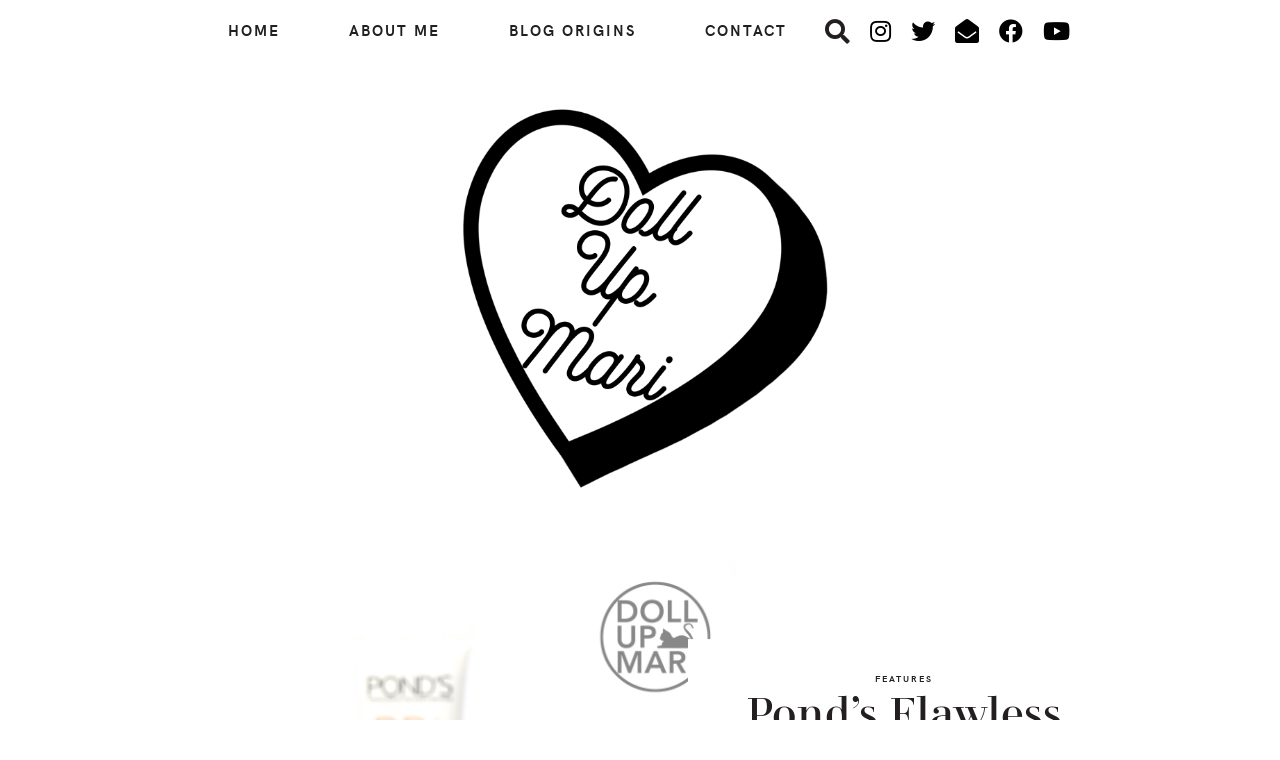

--- FILE ---
content_type: text/html; charset=UTF-8
request_url: https://www.dollupmari.com/2018/09/ponds-flawless-radiance-derma-now-at/
body_size: 32784
content:
<!DOCTYPE html>
<html dir="ltr" lang="en-US" prefix="og: https://ogp.me/ns#">
<head >
<meta charset="UTF-8" />
<meta name="viewport" content="width=device-width, initial-scale=1" />

		<!-- All in One SEO 4.9.1.1 - aioseo.com -->
	<meta name="description" content="Pond&#039;s Flawless Radiance Derma+ Range Pond&#039;s just keeps on evolving, eh? For brands that have been around since our great grandmothers&#039; time, Pond&#039;s is actually quite innovative and adaptive to the modern times. Most competitors usually just have heritage to hold onto to market to consumers today. Pond&#039;s Derma+ collection is now here! Pond&#039;s Flawless" />
	<meta name="robots" content="max-image-preview:large" />
	<meta name="author" content="Doll Up Mari"/>
	<link rel="canonical" href="https://www.dollupmari.com/2018/09/ponds-flawless-radiance-derma-now-at/" />
	<meta name="generator" content="All in One SEO (AIOSEO) 4.9.1.1" />
		<meta property="og:locale" content="en_US" />
		<meta property="og:site_name" content="Doll Up Mari - Mari&#039;s Online Playground since 2013. dollupmari@gmail.com" />
		<meta property="og:type" content="article" />
		<meta property="og:title" content="Pond’s Flawless Radiance Derma+ Now At Sample Room! - Doll Up Mari" />
		<meta property="og:description" content="Pond&#039;s Flawless Radiance Derma+ Range Pond&#039;s just keeps on evolving, eh? For brands that have been around since our great grandmothers&#039; time, Pond&#039;s is actually quite innovative and adaptive to the modern times. Most competitors usually just have heritage to hold onto to market to consumers today. Pond&#039;s Derma+ collection is now here! Pond&#039;s Flawless" />
		<meta property="og:url" content="https://www.dollupmari.com/2018/09/ponds-flawless-radiance-derma-now-at/" />
		<meta property="article:published_time" content="2018-09-05T14:46:00+00:00" />
		<meta property="article:modified_time" content="2021-05-14T11:43:30+00:00" />
		<meta name="twitter:card" content="summary_large_image" />
		<meta name="twitter:title" content="Pond’s Flawless Radiance Derma+ Now At Sample Room! - Doll Up Mari" />
		<meta name="twitter:description" content="Pond&#039;s Flawless Radiance Derma+ Range Pond&#039;s just keeps on evolving, eh? For brands that have been around since our great grandmothers&#039; time, Pond&#039;s is actually quite innovative and adaptive to the modern times. Most competitors usually just have heritage to hold onto to market to consumers today. Pond&#039;s Derma+ collection is now here! Pond&#039;s Flawless" />
		<script type="application/ld+json" class="aioseo-schema">
			{"@context":"https:\/\/schema.org","@graph":[{"@type":"BlogPosting","@id":"https:\/\/www.dollupmari.com\/2018\/09\/ponds-flawless-radiance-derma-now-at\/#blogposting","name":"Pond\u2019s Flawless Radiance Derma+ Now At Sample Room! - Doll Up Mari","headline":"Pond&#8217;s Flawless Radiance Derma+ Now At Sample Room!","author":{"@id":"https:\/\/www.dollupmari.com\/author\/dollupmari\/#author"},"publisher":{"@id":"https:\/\/www.dollupmari.com\/#organization"},"image":{"@type":"ImageObject","url":"https:\/\/www.dollupmari.com\/wp-content\/uploads\/2018\/09\/Pond2527s2B01.jpg","width":1200,"height":1200},"datePublished":"2018-09-05T14:46:00+08:00","dateModified":"2021-05-14T11:43:30+08:00","inLanguage":"en-US","commentCount":1,"mainEntityOfPage":{"@id":"https:\/\/www.dollupmari.com\/2018\/09\/ponds-flawless-radiance-derma-now-at\/#webpage"},"isPartOf":{"@id":"https:\/\/www.dollupmari.com\/2018\/09\/ponds-flawless-radiance-derma-now-at\/#webpage"},"articleSection":"Features, Skincare, BB Cream, Face Cream, Face Gel, Pond's, Sample Room"},{"@type":"BreadcrumbList","@id":"https:\/\/www.dollupmari.com\/2018\/09\/ponds-flawless-radiance-derma-now-at\/#breadcrumblist","itemListElement":[{"@type":"ListItem","@id":"https:\/\/www.dollupmari.com#listItem","position":1,"name":"Home","item":"https:\/\/www.dollupmari.com","nextItem":{"@type":"ListItem","@id":"https:\/\/www.dollupmari.com\/category\/features\/#listItem","name":"Features"}},{"@type":"ListItem","@id":"https:\/\/www.dollupmari.com\/category\/features\/#listItem","position":2,"name":"Features","item":"https:\/\/www.dollupmari.com\/category\/features\/","nextItem":{"@type":"ListItem","@id":"https:\/\/www.dollupmari.com\/2018\/09\/ponds-flawless-radiance-derma-now-at\/#listItem","name":"Pond&#8217;s Flawless Radiance Derma+ Now At Sample Room!"},"previousItem":{"@type":"ListItem","@id":"https:\/\/www.dollupmari.com#listItem","name":"Home"}},{"@type":"ListItem","@id":"https:\/\/www.dollupmari.com\/2018\/09\/ponds-flawless-radiance-derma-now-at\/#listItem","position":3,"name":"Pond&#8217;s Flawless Radiance Derma+ Now At Sample Room!","previousItem":{"@type":"ListItem","@id":"https:\/\/www.dollupmari.com\/category\/features\/#listItem","name":"Features"}}]},{"@type":"Organization","@id":"https:\/\/www.dollupmari.com\/#organization","name":"Doll Up Mari","description":"Mari's Online Playground since 2013. dollupmari@gmail.com","url":"https:\/\/www.dollupmari.com\/"},{"@type":"Person","@id":"https:\/\/www.dollupmari.com\/author\/dollupmari\/#author","url":"https:\/\/www.dollupmari.com\/author\/dollupmari\/","name":"Doll Up Mari","image":{"@type":"ImageObject","@id":"https:\/\/www.dollupmari.com\/2018\/09\/ponds-flawless-radiance-derma-now-at\/#authorImage","url":"https:\/\/secure.gravatar.com\/avatar\/d527e0b6c9c36e7f31b5386c2d3afbd3f804853084d65b5797301fbf048d48cc?s=96&d=mm&r=g","width":96,"height":96,"caption":"Doll Up Mari"}},{"@type":"WebPage","@id":"https:\/\/www.dollupmari.com\/2018\/09\/ponds-flawless-radiance-derma-now-at\/#webpage","url":"https:\/\/www.dollupmari.com\/2018\/09\/ponds-flawless-radiance-derma-now-at\/","name":"Pond\u2019s Flawless Radiance Derma+ Now At Sample Room! - Doll Up Mari","description":"Pond's Flawless Radiance Derma+ Range Pond's just keeps on evolving, eh? For brands that have been around since our great grandmothers' time, Pond's is actually quite innovative and adaptive to the modern times. Most competitors usually just have heritage to hold onto to market to consumers today. Pond's Derma+ collection is now here! Pond's Flawless","inLanguage":"en-US","isPartOf":{"@id":"https:\/\/www.dollupmari.com\/#website"},"breadcrumb":{"@id":"https:\/\/www.dollupmari.com\/2018\/09\/ponds-flawless-radiance-derma-now-at\/#breadcrumblist"},"author":{"@id":"https:\/\/www.dollupmari.com\/author\/dollupmari\/#author"},"creator":{"@id":"https:\/\/www.dollupmari.com\/author\/dollupmari\/#author"},"image":{"@type":"ImageObject","url":"https:\/\/www.dollupmari.com\/wp-content\/uploads\/2018\/09\/Pond2527s2B01.jpg","@id":"https:\/\/www.dollupmari.com\/2018\/09\/ponds-flawless-radiance-derma-now-at\/#mainImage","width":1200,"height":1200},"primaryImageOfPage":{"@id":"https:\/\/www.dollupmari.com\/2018\/09\/ponds-flawless-radiance-derma-now-at\/#mainImage"},"datePublished":"2018-09-05T14:46:00+08:00","dateModified":"2021-05-14T11:43:30+08:00"},{"@type":"WebSite","@id":"https:\/\/www.dollupmari.com\/#website","url":"https:\/\/www.dollupmari.com\/","name":"Doll Up Mari","description":"Mari's Online Playground since 2013. dollupmari@gmail.com","inLanguage":"en-US","publisher":{"@id":"https:\/\/www.dollupmari.com\/#organization"}}]}
		</script>
		<!-- All in One SEO -->

<meta name="description" content="Pond&#039;s Flawless Radiance Derma+ Range Pond&#039;s just keeps on evolving, eh? For brands that have been around since our great grandmothers&#039; time, Pond&#039;s is..." />
<meta name="robots" content="index,follow" />
<link rel="canonical" href="https://www.dollupmari.com/2018/09/ponds-flawless-radiance-derma-now-at/" />
<meta property="og:locale" content="en_US" />
<meta property="og:type" content="article" />
<meta property="og:title" content="Pond&#8217;s Flawless Radiance Derma+ Now At Sample Room!, Doll Up Mari" />
<meta property="og:description" content="Pond&#039;s Flawless Radiance Derma+ Range Pond&#039;s just keeps on evolving, eh? For brands that have been around since our great grandmothers&#039; time, Pond&#039;s is..." />
<meta property="og:url" content="https://www.dollupmari.com/2018/09/ponds-flawless-radiance-derma-now-at/" />
<meta property="og:site_name" name="copyright" content="Doll Up Mari" />
<meta property="og:image" content="https://www.dollupmari.com/wp-content/uploads/2018/09/Pond2527s2B01.jpg" />

	<!-- This site is optimized with the Yoast SEO plugin v26.5 - https://yoast.com/wordpress/plugins/seo/ -->
	<title>Pond’s Flawless Radiance Derma+ Now At Sample Room! - Doll Up Mari</title>
	<link rel="canonical" href="https://www.dollupmari.com/2018/09/ponds-flawless-radiance-derma-now-at/" />
	<meta property="og:locale" content="en_US" />
	<meta property="og:type" content="article" />
	<meta property="og:title" content="Pond&#039;s Flawless Radiance Derma+ Now At Sample Room! - Doll Up Mari" />
	<meta property="og:description" content="Pond&rsquo;s Flawless Radiance Derma+ Range Pond&rsquo;s just keeps on evolving, eh? For brands that have been around since our great grandmothers&rsquo; time, Pond&rsquo;s is actually quite innovative and adaptive to the modern times. Most competitors usually just have heritage to..." />
	<meta property="og:url" content="https://www.dollupmari.com/2018/09/ponds-flawless-radiance-derma-now-at/" />
	<meta property="og:site_name" content="Doll Up Mari" />
	<meta property="article:published_time" content="2018-09-05T14:46:00+00:00" />
	<meta property="article:modified_time" content="2021-05-14T11:43:30+00:00" />
	<meta property="og:image" content="https://www.dollupmari.com/wp-content/uploads/2018/09/Pond2527s2B01.jpg" />
	<meta property="og:image:width" content="1200" />
	<meta property="og:image:height" content="1200" />
	<meta property="og:image:type" content="image/jpeg" />
	<meta name="author" content="Doll Up Mari" />
	<meta name="twitter:card" content="summary_large_image" />
	<meta name="twitter:label1" content="Written by" />
	<meta name="twitter:data1" content="Doll Up Mari" />
	<meta name="twitter:label2" content="Est. reading time" />
	<meta name="twitter:data2" content="3 minutes" />
	<script type="application/ld+json" class="yoast-schema-graph">{"@context":"https://schema.org","@graph":[{"@type":"WebPage","@id":"https://www.dollupmari.com/2018/09/ponds-flawless-radiance-derma-now-at/","url":"https://www.dollupmari.com/2018/09/ponds-flawless-radiance-derma-now-at/","name":"Pond's Flawless Radiance Derma+ Now At Sample Room! - Doll Up Mari","isPartOf":{"@id":"https://www.dollupmari.com/#website"},"primaryImageOfPage":{"@id":"https://www.dollupmari.com/2018/09/ponds-flawless-radiance-derma-now-at/#primaryimage"},"image":{"@id":"https://www.dollupmari.com/2018/09/ponds-flawless-radiance-derma-now-at/#primaryimage"},"thumbnailUrl":"https://www.dollupmari.com/wp-content/uploads/2018/09/Pond2527s2B01.jpg","datePublished":"2018-09-05T14:46:00+00:00","dateModified":"2021-05-14T11:43:30+00:00","author":{"@id":"https://www.dollupmari.com/#/schema/person/417bec3f02402d6f73a26592e719020c"},"breadcrumb":{"@id":"https://www.dollupmari.com/2018/09/ponds-flawless-radiance-derma-now-at/#breadcrumb"},"inLanguage":"en-US","potentialAction":[{"@type":"ReadAction","target":["https://www.dollupmari.com/2018/09/ponds-flawless-radiance-derma-now-at/"]}]},{"@type":"ImageObject","inLanguage":"en-US","@id":"https://www.dollupmari.com/2018/09/ponds-flawless-radiance-derma-now-at/#primaryimage","url":"https://www.dollupmari.com/wp-content/uploads/2018/09/Pond2527s2B01.jpg","contentUrl":"https://www.dollupmari.com/wp-content/uploads/2018/09/Pond2527s2B01.jpg","width":1200,"height":1200},{"@type":"BreadcrumbList","@id":"https://www.dollupmari.com/2018/09/ponds-flawless-radiance-derma-now-at/#breadcrumb","itemListElement":[{"@type":"ListItem","position":1,"name":"Home","item":"https://www.dollupmari.com/"},{"@type":"ListItem","position":2,"name":"Pond&#8217;s Flawless Radiance Derma+ Now At Sample Room!"}]},{"@type":"WebSite","@id":"https://www.dollupmari.com/#website","url":"https://www.dollupmari.com/","name":"Doll Up Mari","description":"Mari&#039;s Online Playground since 2013. dollupmari@gmail.com","potentialAction":[{"@type":"SearchAction","target":{"@type":"EntryPoint","urlTemplate":"https://www.dollupmari.com/?s={search_term_string}"},"query-input":{"@type":"PropertyValueSpecification","valueRequired":true,"valueName":"search_term_string"}}],"inLanguage":"en-US"},{"@type":"Person","@id":"https://www.dollupmari.com/#/schema/person/417bec3f02402d6f73a26592e719020c","name":"Doll Up Mari","image":{"@type":"ImageObject","inLanguage":"en-US","@id":"https://www.dollupmari.com/#/schema/person/image/","url":"https://secure.gravatar.com/avatar/d527e0b6c9c36e7f31b5386c2d3afbd3f804853084d65b5797301fbf048d48cc?s=96&d=mm&r=g","contentUrl":"https://secure.gravatar.com/avatar/d527e0b6c9c36e7f31b5386c2d3afbd3f804853084d65b5797301fbf048d48cc?s=96&d=mm&r=g","caption":"Doll Up Mari"},"sameAs":["http://dollupmari"],"url":"https://www.dollupmari.com/author/dollupmari/"}]}</script>
	<!-- / Yoast SEO plugin. -->


<link rel='dns-prefetch' href='//www.googletagmanager.com' />
<link rel='dns-prefetch' href='//pagead2.googlesyndication.com' />
<link rel="alternate" type="application/rss+xml" title="Doll Up Mari &raquo; Feed" href="https://www.dollupmari.com/feed/" />
<link rel="alternate" type="application/rss+xml" title="Doll Up Mari &raquo; Comments Feed" href="https://www.dollupmari.com/comments/feed/" />
<script id="wpp-js" src="https://www.dollupmari.com/wp-content/plugins/wordpress-popular-posts/assets/js/wpp.min.js?ver=7.3.6" data-sampling="0" data-sampling-rate="100" data-api-url="https://www.dollupmari.com/wp-json/wordpress-popular-posts" data-post-id="7681" data-token="5e202914de" data-lang="0" data-debug="0"></script>
<link rel="alternate" type="application/rss+xml" title="Doll Up Mari &raquo; Pond&#8217;s Flawless Radiance Derma+ Now At Sample Room! Comments Feed" href="https://www.dollupmari.com/2018/09/ponds-flawless-radiance-derma-now-at/feed/" />
<link rel="alternate" title="oEmbed (JSON)" type="application/json+oembed" href="https://www.dollupmari.com/wp-json/oembed/1.0/embed?url=https%3A%2F%2Fwww.dollupmari.com%2F2018%2F09%2Fponds-flawless-radiance-derma-now-at%2F" />
<link rel="alternate" title="oEmbed (XML)" type="text/xml+oembed" href="https://www.dollupmari.com/wp-json/oembed/1.0/embed?url=https%3A%2F%2Fwww.dollupmari.com%2F2018%2F09%2Fponds-flawless-radiance-derma-now-at%2F&#038;format=xml" />
		<style>
			.lazyload,
			.lazyloading {
				max-width: 100%;
			}
		</style>
				<!-- This site uses the Google Analytics by MonsterInsights plugin v9.10.1 - Using Analytics tracking - https://www.monsterinsights.com/ -->
							<script src="//www.googletagmanager.com/gtag/js?id=G-MSPJP34868"  data-cfasync="false" data-wpfc-render="false" async></script>
			<script data-cfasync="false" data-wpfc-render="false">
				var mi_version = '9.10.1';
				var mi_track_user = true;
				var mi_no_track_reason = '';
								var MonsterInsightsDefaultLocations = {"page_location":"https:\/\/www.dollupmari.com\/2018\/09\/ponds-flawless-radiance-derma-now-at\/"};
								if ( typeof MonsterInsightsPrivacyGuardFilter === 'function' ) {
					var MonsterInsightsLocations = (typeof MonsterInsightsExcludeQuery === 'object') ? MonsterInsightsPrivacyGuardFilter( MonsterInsightsExcludeQuery ) : MonsterInsightsPrivacyGuardFilter( MonsterInsightsDefaultLocations );
				} else {
					var MonsterInsightsLocations = (typeof MonsterInsightsExcludeQuery === 'object') ? MonsterInsightsExcludeQuery : MonsterInsightsDefaultLocations;
				}

								var disableStrs = [
										'ga-disable-G-MSPJP34868',
									];

				/* Function to detect opted out users */
				function __gtagTrackerIsOptedOut() {
					for (var index = 0; index < disableStrs.length; index++) {
						if (document.cookie.indexOf(disableStrs[index] + '=true') > -1) {
							return true;
						}
					}

					return false;
				}

				/* Disable tracking if the opt-out cookie exists. */
				if (__gtagTrackerIsOptedOut()) {
					for (var index = 0; index < disableStrs.length; index++) {
						window[disableStrs[index]] = true;
					}
				}

				/* Opt-out function */
				function __gtagTrackerOptout() {
					for (var index = 0; index < disableStrs.length; index++) {
						document.cookie = disableStrs[index] + '=true; expires=Thu, 31 Dec 2099 23:59:59 UTC; path=/';
						window[disableStrs[index]] = true;
					}
				}

				if ('undefined' === typeof gaOptout) {
					function gaOptout() {
						__gtagTrackerOptout();
					}
				}
								window.dataLayer = window.dataLayer || [];

				window.MonsterInsightsDualTracker = {
					helpers: {},
					trackers: {},
				};
				if (mi_track_user) {
					function __gtagDataLayer() {
						dataLayer.push(arguments);
					}

					function __gtagTracker(type, name, parameters) {
						if (!parameters) {
							parameters = {};
						}

						if (parameters.send_to) {
							__gtagDataLayer.apply(null, arguments);
							return;
						}

						if (type === 'event') {
														parameters.send_to = monsterinsights_frontend.v4_id;
							var hookName = name;
							if (typeof parameters['event_category'] !== 'undefined') {
								hookName = parameters['event_category'] + ':' + name;
							}

							if (typeof MonsterInsightsDualTracker.trackers[hookName] !== 'undefined') {
								MonsterInsightsDualTracker.trackers[hookName](parameters);
							} else {
								__gtagDataLayer('event', name, parameters);
							}
							
						} else {
							__gtagDataLayer.apply(null, arguments);
						}
					}

					__gtagTracker('js', new Date());
					__gtagTracker('set', {
						'developer_id.dZGIzZG': true,
											});
					if ( MonsterInsightsLocations.page_location ) {
						__gtagTracker('set', MonsterInsightsLocations);
					}
										__gtagTracker('config', 'G-MSPJP34868', {"forceSSL":"true","link_attribution":"true"} );
										window.gtag = __gtagTracker;										(function () {
						/* https://developers.google.com/analytics/devguides/collection/analyticsjs/ */
						/* ga and __gaTracker compatibility shim. */
						var noopfn = function () {
							return null;
						};
						var newtracker = function () {
							return new Tracker();
						};
						var Tracker = function () {
							return null;
						};
						var p = Tracker.prototype;
						p.get = noopfn;
						p.set = noopfn;
						p.send = function () {
							var args = Array.prototype.slice.call(arguments);
							args.unshift('send');
							__gaTracker.apply(null, args);
						};
						var __gaTracker = function () {
							var len = arguments.length;
							if (len === 0) {
								return;
							}
							var f = arguments[len - 1];
							if (typeof f !== 'object' || f === null || typeof f.hitCallback !== 'function') {
								if ('send' === arguments[0]) {
									var hitConverted, hitObject = false, action;
									if ('event' === arguments[1]) {
										if ('undefined' !== typeof arguments[3]) {
											hitObject = {
												'eventAction': arguments[3],
												'eventCategory': arguments[2],
												'eventLabel': arguments[4],
												'value': arguments[5] ? arguments[5] : 1,
											}
										}
									}
									if ('pageview' === arguments[1]) {
										if ('undefined' !== typeof arguments[2]) {
											hitObject = {
												'eventAction': 'page_view',
												'page_path': arguments[2],
											}
										}
									}
									if (typeof arguments[2] === 'object') {
										hitObject = arguments[2];
									}
									if (typeof arguments[5] === 'object') {
										Object.assign(hitObject, arguments[5]);
									}
									if ('undefined' !== typeof arguments[1].hitType) {
										hitObject = arguments[1];
										if ('pageview' === hitObject.hitType) {
											hitObject.eventAction = 'page_view';
										}
									}
									if (hitObject) {
										action = 'timing' === arguments[1].hitType ? 'timing_complete' : hitObject.eventAction;
										hitConverted = mapArgs(hitObject);
										__gtagTracker('event', action, hitConverted);
									}
								}
								return;
							}

							function mapArgs(args) {
								var arg, hit = {};
								var gaMap = {
									'eventCategory': 'event_category',
									'eventAction': 'event_action',
									'eventLabel': 'event_label',
									'eventValue': 'event_value',
									'nonInteraction': 'non_interaction',
									'timingCategory': 'event_category',
									'timingVar': 'name',
									'timingValue': 'value',
									'timingLabel': 'event_label',
									'page': 'page_path',
									'location': 'page_location',
									'title': 'page_title',
									'referrer' : 'page_referrer',
								};
								for (arg in args) {
																		if (!(!args.hasOwnProperty(arg) || !gaMap.hasOwnProperty(arg))) {
										hit[gaMap[arg]] = args[arg];
									} else {
										hit[arg] = args[arg];
									}
								}
								return hit;
							}

							try {
								f.hitCallback();
							} catch (ex) {
							}
						};
						__gaTracker.create = newtracker;
						__gaTracker.getByName = newtracker;
						__gaTracker.getAll = function () {
							return [];
						};
						__gaTracker.remove = noopfn;
						__gaTracker.loaded = true;
						window['__gaTracker'] = __gaTracker;
					})();
									} else {
										console.log("");
					(function () {
						function __gtagTracker() {
							return null;
						}

						window['__gtagTracker'] = __gtagTracker;
						window['gtag'] = __gtagTracker;
					})();
									}
			</script>
							<!-- / Google Analytics by MonsterInsights -->
		<style id='wp-img-auto-sizes-contain-inline-css'>
img:is([sizes=auto i],[sizes^="auto," i]){contain-intrinsic-size:3000px 1500px}
/*# sourceURL=wp-img-auto-sizes-contain-inline-css */
</style>
<link rel='stylesheet' id='dashicons-css' href='https://www.dollupmari.com/wp-includes/css/dashicons.min.css?ver=6.9' media='all' />
<link rel='stylesheet' id='post-views-counter-frontend-css' href='https://www.dollupmari.com/wp-content/plugins/post-views-counter/css/frontend.min.css?ver=1.6.0' media='all' />
<link rel='stylesheet' id='sbi_styles-css' href='https://www.dollupmari.com/wp-content/plugins/instagram-feed/css/sbi-styles.min.css?ver=6.10.0' media='all' />
<link rel='stylesheet' id='alternative-css' href='https://www.dollupmari.com/wp-content/themes/alt/style.css?ver=1.7.6' media='all' />
<style id='wp-emoji-styles-inline-css'>

	img.wp-smiley, img.emoji {
		display: inline !important;
		border: none !important;
		box-shadow: none !important;
		height: 1em !important;
		width: 1em !important;
		margin: 0 0.07em !important;
		vertical-align: -0.1em !important;
		background: none !important;
		padding: 0 !important;
	}
/*# sourceURL=wp-emoji-styles-inline-css */
</style>
<style id='wp-block-library-inline-css'>
:root{--wp-block-synced-color:#7a00df;--wp-block-synced-color--rgb:122,0,223;--wp-bound-block-color:var(--wp-block-synced-color);--wp-editor-canvas-background:#ddd;--wp-admin-theme-color:#007cba;--wp-admin-theme-color--rgb:0,124,186;--wp-admin-theme-color-darker-10:#006ba1;--wp-admin-theme-color-darker-10--rgb:0,107,160.5;--wp-admin-theme-color-darker-20:#005a87;--wp-admin-theme-color-darker-20--rgb:0,90,135;--wp-admin-border-width-focus:2px}@media (min-resolution:192dpi){:root{--wp-admin-border-width-focus:1.5px}}.wp-element-button{cursor:pointer}:root .has-very-light-gray-background-color{background-color:#eee}:root .has-very-dark-gray-background-color{background-color:#313131}:root .has-very-light-gray-color{color:#eee}:root .has-very-dark-gray-color{color:#313131}:root .has-vivid-green-cyan-to-vivid-cyan-blue-gradient-background{background:linear-gradient(135deg,#00d084,#0693e3)}:root .has-purple-crush-gradient-background{background:linear-gradient(135deg,#34e2e4,#4721fb 50%,#ab1dfe)}:root .has-hazy-dawn-gradient-background{background:linear-gradient(135deg,#faaca8,#dad0ec)}:root .has-subdued-olive-gradient-background{background:linear-gradient(135deg,#fafae1,#67a671)}:root .has-atomic-cream-gradient-background{background:linear-gradient(135deg,#fdd79a,#004a59)}:root .has-nightshade-gradient-background{background:linear-gradient(135deg,#330968,#31cdcf)}:root .has-midnight-gradient-background{background:linear-gradient(135deg,#020381,#2874fc)}:root{--wp--preset--font-size--normal:16px;--wp--preset--font-size--huge:42px}.has-regular-font-size{font-size:1em}.has-larger-font-size{font-size:2.625em}.has-normal-font-size{font-size:var(--wp--preset--font-size--normal)}.has-huge-font-size{font-size:var(--wp--preset--font-size--huge)}.has-text-align-center{text-align:center}.has-text-align-left{text-align:left}.has-text-align-right{text-align:right}.has-fit-text{white-space:nowrap!important}#end-resizable-editor-section{display:none}.aligncenter{clear:both}.items-justified-left{justify-content:flex-start}.items-justified-center{justify-content:center}.items-justified-right{justify-content:flex-end}.items-justified-space-between{justify-content:space-between}.screen-reader-text{border:0;clip-path:inset(50%);height:1px;margin:-1px;overflow:hidden;padding:0;position:absolute;width:1px;word-wrap:normal!important}.screen-reader-text:focus{background-color:#ddd;clip-path:none;color:#444;display:block;font-size:1em;height:auto;left:5px;line-height:normal;padding:15px 23px 14px;text-decoration:none;top:5px;width:auto;z-index:100000}html :where(.has-border-color){border-style:solid}html :where([style*=border-top-color]){border-top-style:solid}html :where([style*=border-right-color]){border-right-style:solid}html :where([style*=border-bottom-color]){border-bottom-style:solid}html :where([style*=border-left-color]){border-left-style:solid}html :where([style*=border-width]){border-style:solid}html :where([style*=border-top-width]){border-top-style:solid}html :where([style*=border-right-width]){border-right-style:solid}html :where([style*=border-bottom-width]){border-bottom-style:solid}html :where([style*=border-left-width]){border-left-style:solid}html :where(img[class*=wp-image-]){height:auto;max-width:100%}:where(figure){margin:0 0 1em}html :where(.is-position-sticky){--wp-admin--admin-bar--position-offset:var(--wp-admin--admin-bar--height,0px)}@media screen and (max-width:600px){html :where(.is-position-sticky){--wp-admin--admin-bar--position-offset:0px}}

/*# sourceURL=wp-block-library-inline-css */
</style><style id='global-styles-inline-css'>
:root{--wp--preset--aspect-ratio--square: 1;--wp--preset--aspect-ratio--4-3: 4/3;--wp--preset--aspect-ratio--3-4: 3/4;--wp--preset--aspect-ratio--3-2: 3/2;--wp--preset--aspect-ratio--2-3: 2/3;--wp--preset--aspect-ratio--16-9: 16/9;--wp--preset--aspect-ratio--9-16: 9/16;--wp--preset--color--black: #000000;--wp--preset--color--cyan-bluish-gray: #abb8c3;--wp--preset--color--white: #ffffff;--wp--preset--color--pale-pink: #f78da7;--wp--preset--color--vivid-red: #cf2e2e;--wp--preset--color--luminous-vivid-orange: #ff6900;--wp--preset--color--luminous-vivid-amber: #fcb900;--wp--preset--color--light-green-cyan: #7bdcb5;--wp--preset--color--vivid-green-cyan: #00d084;--wp--preset--color--pale-cyan-blue: #8ed1fc;--wp--preset--color--vivid-cyan-blue: #0693e3;--wp--preset--color--vivid-purple: #9b51e0;--wp--preset--color--theme-charcoal: #231f20;--wp--preset--color--theme-carmine: #921515;--wp--preset--color--theme-pastelpink: #d8a5a4;--wp--preset--color--theme-opal: #9CBAB4;--wp--preset--color--theme-teal: #6C8A84;--wp--preset--color--theme-burlywood: #E0B997;--wp--preset--color--theme-pale: #D7CEC9;--wp--preset--color--theme-blush: #D2B6B2;--wp--preset--color--theme-tuscany: #c39a8e;--wp--preset--color--theme-brown: #a47f74;--wp--preset--color--theme-umber: #86624f;--wp--preset--color--theme-bistre: #44291d;--wp--preset--gradient--vivid-cyan-blue-to-vivid-purple: linear-gradient(135deg,rgb(6,147,227) 0%,rgb(155,81,224) 100%);--wp--preset--gradient--light-green-cyan-to-vivid-green-cyan: linear-gradient(135deg,rgb(122,220,180) 0%,rgb(0,208,130) 100%);--wp--preset--gradient--luminous-vivid-amber-to-luminous-vivid-orange: linear-gradient(135deg,rgb(252,185,0) 0%,rgb(255,105,0) 100%);--wp--preset--gradient--luminous-vivid-orange-to-vivid-red: linear-gradient(135deg,rgb(255,105,0) 0%,rgb(207,46,46) 100%);--wp--preset--gradient--very-light-gray-to-cyan-bluish-gray: linear-gradient(135deg,rgb(238,238,238) 0%,rgb(169,184,195) 100%);--wp--preset--gradient--cool-to-warm-spectrum: linear-gradient(135deg,rgb(74,234,220) 0%,rgb(151,120,209) 20%,rgb(207,42,186) 40%,rgb(238,44,130) 60%,rgb(251,105,98) 80%,rgb(254,248,76) 100%);--wp--preset--gradient--blush-light-purple: linear-gradient(135deg,rgb(255,206,236) 0%,rgb(152,150,240) 100%);--wp--preset--gradient--blush-bordeaux: linear-gradient(135deg,rgb(254,205,165) 0%,rgb(254,45,45) 50%,rgb(107,0,62) 100%);--wp--preset--gradient--luminous-dusk: linear-gradient(135deg,rgb(255,203,112) 0%,rgb(199,81,192) 50%,rgb(65,88,208) 100%);--wp--preset--gradient--pale-ocean: linear-gradient(135deg,rgb(255,245,203) 0%,rgb(182,227,212) 50%,rgb(51,167,181) 100%);--wp--preset--gradient--electric-grass: linear-gradient(135deg,rgb(202,248,128) 0%,rgb(113,206,126) 100%);--wp--preset--gradient--midnight: linear-gradient(135deg,rgb(2,3,129) 0%,rgb(40,116,252) 100%);--wp--preset--font-size--small: 12px;--wp--preset--font-size--medium: 20px;--wp--preset--font-size--large: 31px;--wp--preset--font-size--x-large: 42px;--wp--preset--font-size--normal: 18px;--wp--preset--font-size--larger: 37px;--wp--preset--spacing--20: 0.44rem;--wp--preset--spacing--30: 0.67rem;--wp--preset--spacing--40: 1rem;--wp--preset--spacing--50: 1.5rem;--wp--preset--spacing--60: 2.25rem;--wp--preset--spacing--70: 3.38rem;--wp--preset--spacing--80: 5.06rem;--wp--preset--shadow--natural: 6px 6px 9px rgba(0, 0, 0, 0.2);--wp--preset--shadow--deep: 12px 12px 50px rgba(0, 0, 0, 0.4);--wp--preset--shadow--sharp: 6px 6px 0px rgba(0, 0, 0, 0.2);--wp--preset--shadow--outlined: 6px 6px 0px -3px rgb(255, 255, 255), 6px 6px rgb(0, 0, 0);--wp--preset--shadow--crisp: 6px 6px 0px rgb(0, 0, 0);}:where(.is-layout-flex){gap: 0.5em;}:where(.is-layout-grid){gap: 0.5em;}body .is-layout-flex{display: flex;}.is-layout-flex{flex-wrap: wrap;align-items: center;}.is-layout-flex > :is(*, div){margin: 0;}body .is-layout-grid{display: grid;}.is-layout-grid > :is(*, div){margin: 0;}:where(.wp-block-columns.is-layout-flex){gap: 2em;}:where(.wp-block-columns.is-layout-grid){gap: 2em;}:where(.wp-block-post-template.is-layout-flex){gap: 1.25em;}:where(.wp-block-post-template.is-layout-grid){gap: 1.25em;}.has-black-color{color: var(--wp--preset--color--black) !important;}.has-cyan-bluish-gray-color{color: var(--wp--preset--color--cyan-bluish-gray) !important;}.has-white-color{color: var(--wp--preset--color--white) !important;}.has-pale-pink-color{color: var(--wp--preset--color--pale-pink) !important;}.has-vivid-red-color{color: var(--wp--preset--color--vivid-red) !important;}.has-luminous-vivid-orange-color{color: var(--wp--preset--color--luminous-vivid-orange) !important;}.has-luminous-vivid-amber-color{color: var(--wp--preset--color--luminous-vivid-amber) !important;}.has-light-green-cyan-color{color: var(--wp--preset--color--light-green-cyan) !important;}.has-vivid-green-cyan-color{color: var(--wp--preset--color--vivid-green-cyan) !important;}.has-pale-cyan-blue-color{color: var(--wp--preset--color--pale-cyan-blue) !important;}.has-vivid-cyan-blue-color{color: var(--wp--preset--color--vivid-cyan-blue) !important;}.has-vivid-purple-color{color: var(--wp--preset--color--vivid-purple) !important;}.has-black-background-color{background-color: var(--wp--preset--color--black) !important;}.has-cyan-bluish-gray-background-color{background-color: var(--wp--preset--color--cyan-bluish-gray) !important;}.has-white-background-color{background-color: var(--wp--preset--color--white) !important;}.has-pale-pink-background-color{background-color: var(--wp--preset--color--pale-pink) !important;}.has-vivid-red-background-color{background-color: var(--wp--preset--color--vivid-red) !important;}.has-luminous-vivid-orange-background-color{background-color: var(--wp--preset--color--luminous-vivid-orange) !important;}.has-luminous-vivid-amber-background-color{background-color: var(--wp--preset--color--luminous-vivid-amber) !important;}.has-light-green-cyan-background-color{background-color: var(--wp--preset--color--light-green-cyan) !important;}.has-vivid-green-cyan-background-color{background-color: var(--wp--preset--color--vivid-green-cyan) !important;}.has-pale-cyan-blue-background-color{background-color: var(--wp--preset--color--pale-cyan-blue) !important;}.has-vivid-cyan-blue-background-color{background-color: var(--wp--preset--color--vivid-cyan-blue) !important;}.has-vivid-purple-background-color{background-color: var(--wp--preset--color--vivid-purple) !important;}.has-black-border-color{border-color: var(--wp--preset--color--black) !important;}.has-cyan-bluish-gray-border-color{border-color: var(--wp--preset--color--cyan-bluish-gray) !important;}.has-white-border-color{border-color: var(--wp--preset--color--white) !important;}.has-pale-pink-border-color{border-color: var(--wp--preset--color--pale-pink) !important;}.has-vivid-red-border-color{border-color: var(--wp--preset--color--vivid-red) !important;}.has-luminous-vivid-orange-border-color{border-color: var(--wp--preset--color--luminous-vivid-orange) !important;}.has-luminous-vivid-amber-border-color{border-color: var(--wp--preset--color--luminous-vivid-amber) !important;}.has-light-green-cyan-border-color{border-color: var(--wp--preset--color--light-green-cyan) !important;}.has-vivid-green-cyan-border-color{border-color: var(--wp--preset--color--vivid-green-cyan) !important;}.has-pale-cyan-blue-border-color{border-color: var(--wp--preset--color--pale-cyan-blue) !important;}.has-vivid-cyan-blue-border-color{border-color: var(--wp--preset--color--vivid-cyan-blue) !important;}.has-vivid-purple-border-color{border-color: var(--wp--preset--color--vivid-purple) !important;}.has-vivid-cyan-blue-to-vivid-purple-gradient-background{background: var(--wp--preset--gradient--vivid-cyan-blue-to-vivid-purple) !important;}.has-light-green-cyan-to-vivid-green-cyan-gradient-background{background: var(--wp--preset--gradient--light-green-cyan-to-vivid-green-cyan) !important;}.has-luminous-vivid-amber-to-luminous-vivid-orange-gradient-background{background: var(--wp--preset--gradient--luminous-vivid-amber-to-luminous-vivid-orange) !important;}.has-luminous-vivid-orange-to-vivid-red-gradient-background{background: var(--wp--preset--gradient--luminous-vivid-orange-to-vivid-red) !important;}.has-very-light-gray-to-cyan-bluish-gray-gradient-background{background: var(--wp--preset--gradient--very-light-gray-to-cyan-bluish-gray) !important;}.has-cool-to-warm-spectrum-gradient-background{background: var(--wp--preset--gradient--cool-to-warm-spectrum) !important;}.has-blush-light-purple-gradient-background{background: var(--wp--preset--gradient--blush-light-purple) !important;}.has-blush-bordeaux-gradient-background{background: var(--wp--preset--gradient--blush-bordeaux) !important;}.has-luminous-dusk-gradient-background{background: var(--wp--preset--gradient--luminous-dusk) !important;}.has-pale-ocean-gradient-background{background: var(--wp--preset--gradient--pale-ocean) !important;}.has-electric-grass-gradient-background{background: var(--wp--preset--gradient--electric-grass) !important;}.has-midnight-gradient-background{background: var(--wp--preset--gradient--midnight) !important;}.has-small-font-size{font-size: var(--wp--preset--font-size--small) !important;}.has-medium-font-size{font-size: var(--wp--preset--font-size--medium) !important;}.has-large-font-size{font-size: var(--wp--preset--font-size--large) !important;}.has-x-large-font-size{font-size: var(--wp--preset--font-size--x-large) !important;}
/*# sourceURL=global-styles-inline-css */
</style>

<style id='classic-theme-styles-inline-css'>
/*! This file is auto-generated */
.wp-block-button__link{color:#fff;background-color:#32373c;border-radius:9999px;box-shadow:none;text-decoration:none;padding:calc(.667em + 2px) calc(1.333em + 2px);font-size:1.125em}.wp-block-file__button{background:#32373c;color:#fff;text-decoration:none}
/*# sourceURL=/wp-includes/css/classic-themes.min.css */
</style>
<link rel='stylesheet' id='wc-gallery-style-css' href='https://www.dollupmari.com/wp-content/plugins/boldgrid-gallery/includes/css/style.css?ver=1.55' media='all' />
<link rel='stylesheet' id='wc-gallery-popup-style-css' href='https://www.dollupmari.com/wp-content/plugins/boldgrid-gallery/includes/css/magnific-popup.css?ver=1.1.0' media='all' />
<link rel='stylesheet' id='wc-gallery-flexslider-style-css' href='https://www.dollupmari.com/wp-content/plugins/boldgrid-gallery/includes/vendors/flexslider/flexslider.css?ver=2.6.1' media='all' />
<link rel='stylesheet' id='wc-gallery-owlcarousel-style-css' href='https://www.dollupmari.com/wp-content/plugins/boldgrid-gallery/includes/vendors/owlcarousel/assets/owl.carousel.css?ver=2.1.4' media='all' />
<link rel='stylesheet' id='wc-gallery-owlcarousel-theme-style-css' href='https://www.dollupmari.com/wp-content/plugins/boldgrid-gallery/includes/vendors/owlcarousel/assets/owl.theme.default.css?ver=2.1.4' media='all' />
<link rel='stylesheet' id='contact-form-7-css' href='https://www.dollupmari.com/wp-content/plugins/contact-form-7/includes/css/styles.css?ver=6.1.4' media='all' />
<link rel='stylesheet' id='shop-page-wp-grid-css' href='https://www.dollupmari.com/wp-content/plugins/shop-page-wp/includes/../assets/css/shop-page-wp-grid.css?ver=1.3.2' media='all' />
<link rel='stylesheet' id='shop-page-wp-base-styles-css' href='https://www.dollupmari.com/wp-content/plugins/shop-page-wp/includes/../assets/css/shop-page-wp-base-styles.css?ver=1.3.2' media='all' />
<link rel='stylesheet' id='shop_style-css' href='https://www.dollupmari.com/wp-content/plugins/ud-elegant-shop/css/shop-style.css?ver=3.8.3' media='' />
<link rel='stylesheet' id='owl.carousel-css' href='https://www.dollupmari.com/wp-content/plugins/ud-elegant-shop/css/owl.carousel.css?ver=3.8.3' media='' />
<link rel='stylesheet' id='wordpress-popular-posts-css-css' href='https://www.dollupmari.com/wp-content/plugins/wordpress-popular-posts/assets/css/wpp.css?ver=7.3.6' media='all' />
<link rel='stylesheet' id='font-awesome-5-css' href='https://www.dollupmari.com/wp-content/themes/alt/fonts/fontawesome/css/all.min.css?ver=1.7.6' media='all' />
<link rel='stylesheet' id='slick-css' href='https://www.dollupmari.com/wp-content/themes/alt/lib/slick/slick.css?ver=1.7.6' media='all' />
<link rel='stylesheet' id='alternative-gutenberg-css' href='https://www.dollupmari.com/wp-content/themes/alt/lib/gutenberg/front-end.css?ver=1.7.6' media='all' />
<style id='alternative-gutenberg-inline-css'>
	.ab-block-post-grid .ab-post-grid-items h2 a:hover {
		color: #afafaf;
	}
	.site-container .wp-block-button .wp-block-button__link {
		background-color: #231f20;
	}
	.wp-block-button .wp-block-button__link:not(.has-background), .wp-block-button .wp-block-button__link:not(.has-background):focus, .wp-block-button .wp-block-button__link:not(.has-background):hover {
		color: #ffffff;
	}
	.site-container .wp-block-button.is-style-outline .wp-block-button__link {
		color: #231f20;
	}
	.site-container .wp-block-button.is-style-outline .wp-block-button__link:focus, .site-container .wp-block-button.is-style-outline .wp-block-button__link:hover {
		color: #231f20;
	}		.site-container .has-small-font-size {
			font-size: 12px;
		}		.site-container .has-normal-font-size {
			font-size: 18px;
		}		.site-container .has-large-font-size {
			font-size: 31px;
		}		.site-container .has-larger-font-size {
			font-size: 37px;
		}		.site-container .has-theme-charcoal-color, .site-container .wp-block-button .wp-block-button__link.has-theme-charcoal-color, .site-container .wp-block-button.is-style-outline .wp-block-button__link.has-theme-charcoal-color {
			color: #231f20;
		}
		.site-container .has-theme-charcoal-background-color, .site-container .wp-block-button .wp-block-button__link.has-theme-charcoal-background-color, .site-container .wp-block-pullquote.is-style-solid-color.has-theme-charcoal-background-color {
			background-color: #231f20;
		}		.site-container .has-theme-carmine-color, .site-container .wp-block-button .wp-block-button__link.has-theme-carmine-color, .site-container .wp-block-button.is-style-outline .wp-block-button__link.has-theme-carmine-color {
			color: #921515;
		}
		.site-container .has-theme-carmine-background-color, .site-container .wp-block-button .wp-block-button__link.has-theme-carmine-background-color, .site-container .wp-block-pullquote.is-style-solid-color.has-theme-carmine-background-color {
			background-color: #921515;
		}		.site-container .has-theme-pastelpink-color, .site-container .wp-block-button .wp-block-button__link.has-theme-pastelpink-color, .site-container .wp-block-button.is-style-outline .wp-block-button__link.has-theme-pastelpink-color {
			color: #d8a5a4;
		}
		.site-container .has-theme-pastelpink-background-color, .site-container .wp-block-button .wp-block-button__link.has-theme-pastelpink-background-color, .site-container .wp-block-pullquote.is-style-solid-color.has-theme-pastelpink-background-color {
			background-color: #d8a5a4;
		}		.site-container .has-theme-opal-color, .site-container .wp-block-button .wp-block-button__link.has-theme-opal-color, .site-container .wp-block-button.is-style-outline .wp-block-button__link.has-theme-opal-color {
			color: #9CBAB4;
		}
		.site-container .has-theme-opal-background-color, .site-container .wp-block-button .wp-block-button__link.has-theme-opal-background-color, .site-container .wp-block-pullquote.is-style-solid-color.has-theme-opal-background-color {
			background-color: #9CBAB4;
		}		.site-container .has-theme-teal-color, .site-container .wp-block-button .wp-block-button__link.has-theme-teal-color, .site-container .wp-block-button.is-style-outline .wp-block-button__link.has-theme-teal-color {
			color: #6C8A84;
		}
		.site-container .has-theme-teal-background-color, .site-container .wp-block-button .wp-block-button__link.has-theme-teal-background-color, .site-container .wp-block-pullquote.is-style-solid-color.has-theme-teal-background-color {
			background-color: #6C8A84;
		}		.site-container .has-theme-burlywood-color, .site-container .wp-block-button .wp-block-button__link.has-theme-burlywood-color, .site-container .wp-block-button.is-style-outline .wp-block-button__link.has-theme-burlywood-color {
			color: #E0B997;
		}
		.site-container .has-theme-burlywood-background-color, .site-container .wp-block-button .wp-block-button__link.has-theme-burlywood-background-color, .site-container .wp-block-pullquote.is-style-solid-color.has-theme-burlywood-background-color {
			background-color: #E0B997;
		}		.site-container .has-theme-pale-color, .site-container .wp-block-button .wp-block-button__link.has-theme-pale-color, .site-container .wp-block-button.is-style-outline .wp-block-button__link.has-theme-pale-color {
			color: #D7CEC9;
		}
		.site-container .has-theme-pale-background-color, .site-container .wp-block-button .wp-block-button__link.has-theme-pale-background-color, .site-container .wp-block-pullquote.is-style-solid-color.has-theme-pale-background-color {
			background-color: #D7CEC9;
		}		.site-container .has-theme-blush-color, .site-container .wp-block-button .wp-block-button__link.has-theme-blush-color, .site-container .wp-block-button.is-style-outline .wp-block-button__link.has-theme-blush-color {
			color: #D2B6B2;
		}
		.site-container .has-theme-blush-background-color, .site-container .wp-block-button .wp-block-button__link.has-theme-blush-background-color, .site-container .wp-block-pullquote.is-style-solid-color.has-theme-blush-background-color {
			background-color: #D2B6B2;
		}		.site-container .has-theme-tuscany-color, .site-container .wp-block-button .wp-block-button__link.has-theme-tuscany-color, .site-container .wp-block-button.is-style-outline .wp-block-button__link.has-theme-tuscany-color {
			color: #c39a8e;
		}
		.site-container .has-theme-tuscany-background-color, .site-container .wp-block-button .wp-block-button__link.has-theme-tuscany-background-color, .site-container .wp-block-pullquote.is-style-solid-color.has-theme-tuscany-background-color {
			background-color: #c39a8e;
		}		.site-container .has-theme-brown-color, .site-container .wp-block-button .wp-block-button__link.has-theme-brown-color, .site-container .wp-block-button.is-style-outline .wp-block-button__link.has-theme-brown-color {
			color: #a47f74;
		}
		.site-container .has-theme-brown-background-color, .site-container .wp-block-button .wp-block-button__link.has-theme-brown-background-color, .site-container .wp-block-pullquote.is-style-solid-color.has-theme-brown-background-color {
			background-color: #a47f74;
		}		.site-container .has-theme-umber-color, .site-container .wp-block-button .wp-block-button__link.has-theme-umber-color, .site-container .wp-block-button.is-style-outline .wp-block-button__link.has-theme-umber-color {
			color: #86624f;
		}
		.site-container .has-theme-umber-background-color, .site-container .wp-block-button .wp-block-button__link.has-theme-umber-background-color, .site-container .wp-block-pullquote.is-style-solid-color.has-theme-umber-background-color {
			background-color: #86624f;
		}		.site-container .has-theme-bistre-color, .site-container .wp-block-button .wp-block-button__link.has-theme-bistre-color, .site-container .wp-block-button.is-style-outline .wp-block-button__link.has-theme-bistre-color {
			color: #44291d;
		}
		.site-container .has-theme-bistre-background-color, .site-container .wp-block-button .wp-block-button__link.has-theme-bistre-background-color, .site-container .wp-block-pullquote.is-style-solid-color.has-theme-bistre-background-color {
			background-color: #44291d;
		}
/*# sourceURL=alternative-gutenberg-inline-css */
</style>
<link rel='stylesheet' id='tablepress-default-css' href='https://www.dollupmari.com/wp-content/plugins/tablepress/css/build/default.css?ver=3.2.5' media='all' />
<link rel='stylesheet' id='boldgrid-components-css' href='https://www.dollupmari.com/wp-content/plugins/post-and-page-builder/assets/css/components.min.css?ver=2.16.5' media='all' />
<link rel='stylesheet' id='font-awesome-css' href='https://www.dollupmari.com/wp-content/plugins/post-and-page-builder/assets/css/font-awesome.min.css?ver=4.7' media='all' />
<link rel='stylesheet' id='boldgrid-fe-css' href='https://www.dollupmari.com/wp-content/plugins/post-and-page-builder/assets/css/editor-fe.min.css?ver=1.27.9' media='all' />
<link rel='stylesheet' id='boldgrid-custom-styles-css' href='https://www.dollupmari.com/wp-content/plugins/post-and-page-builder/assets/css/custom-styles.css?ver=6.9' media='all' />
<link rel='stylesheet' id='bgpbpp-public-css' href='https://www.dollupmari.com/wp-content/plugins/post-and-page-builder-premium/dist/application.min.css?ver=1.1.1' media='all' />
<style id='quads-styles-inline-css'>

    .quads-location ins.adsbygoogle {
        background: transparent !important;
    }.quads-location .quads_rotator_img{ opacity:1 !important;}
    .quads.quads_ad_container { display: grid; grid-template-columns: auto; grid-gap: 10px; padding: 10px; }
    .grid_image{animation: fadeIn 0.5s;-webkit-animation: fadeIn 0.5s;-moz-animation: fadeIn 0.5s;
        -o-animation: fadeIn 0.5s;-ms-animation: fadeIn 0.5s;}
    .quads-ad-label { font-size: 12px; text-align: center; color: #333;}
    .quads_click_impression { display: none;} .quads-location, .quads-ads-space{max-width:100%;} @media only screen and (max-width: 480px) { .quads-ads-space, .penci-builder-element .quads-ads-space{max-width:340px;}}
/*# sourceURL=quads-styles-inline-css */
</style>
<script id="post-views-counter-frontend-js-before">
var pvcArgsFrontend = {"mode":"rest_api","postID":7681,"requestURL":"https:\/\/www.dollupmari.com\/wp-json\/post-views-counter\/view-post\/7681","nonce":"5e202914de","dataStorage":"cookies","multisite":false,"path":"\/","domain":""};

//# sourceURL=post-views-counter-frontend-js-before
</script>
<script src="https://www.dollupmari.com/wp-content/plugins/post-views-counter/js/frontend.min.js?ver=1.6.0" id="post-views-counter-frontend-js"></script>
<script src="https://www.dollupmari.com/wp-content/plugins/google-analytics-for-wordpress/assets/js/frontend-gtag.min.js?ver=9.10.1" id="monsterinsights-frontend-script-js" async data-wp-strategy="async"></script>
<script data-cfasync="false" data-wpfc-render="false" id='monsterinsights-frontend-script-js-extra'>var monsterinsights_frontend = {"js_events_tracking":"true","download_extensions":"doc,pdf,ppt,zip,xls,docx,pptx,xlsx","inbound_paths":"[{\"path\":\"\\\/go\\\/\",\"label\":\"affiliate\"},{\"path\":\"\\\/recommend\\\/\",\"label\":\"affiliate\"}]","home_url":"https:\/\/www.dollupmari.com","hash_tracking":"false","v4_id":"G-MSPJP34868"};</script>
<script src="https://www.dollupmari.com/wp-includes/js/jquery/jquery.min.js?ver=3.7.1" id="jquery-core-js"></script>
<script src="https://www.dollupmari.com/wp-includes/js/jquery/jquery-migrate.min.js?ver=3.4.1" id="jquery-migrate-js"></script>
<script id="image-watermark-no-right-click-js-before">
var iwArgsNoRightClick = {"rightclick":"Y","draganddrop":"Y"};

//# sourceURL=image-watermark-no-right-click-js-before
</script>
<script src="https://www.dollupmari.com/wp-content/plugins/image-watermark/js/no-right-click.js?ver=1.9.1" id="image-watermark-no-right-click-js"></script>
<script src="https://www.dollupmari.com/wp-content/plugins/ud-elegant-shop/js/shop-scripts.min.js?ver=3.8.3" id="shop_scripts-js"></script>
<script src="https://www.dollupmari.com/wp-content/plugins/ud-elegant-shop/js/owl.carousel.min.js?ver=3.8.3" id="owl.carousel.min-js"></script>

<!-- Google tag (gtag.js) snippet added by Site Kit -->
<!-- Google Analytics snippet added by Site Kit -->
<script src="https://www.googletagmanager.com/gtag/js?id=GT-P3NZNVG" id="google_gtagjs-js" async></script>
<script id="google_gtagjs-js-after">
window.dataLayer = window.dataLayer || [];function gtag(){dataLayer.push(arguments);}
gtag("set","linker",{"domains":["www.dollupmari.com"]});
gtag("js", new Date());
gtag("set", "developer_id.dZTNiMT", true);
gtag("config", "GT-P3NZNVG");
//# sourceURL=google_gtagjs-js-after
</script>
<link rel="https://api.w.org/" href="https://www.dollupmari.com/wp-json/" /><link rel="alternate" title="JSON" type="application/json" href="https://www.dollupmari.com/wp-json/wp/v2/posts/7681" /><link rel="EditURI" type="application/rsd+xml" title="RSD" href="https://www.dollupmari.com/xmlrpc.php?rsd" />
<meta name="generator" content="WordPress 6.9" />
<link rel='shortlink' href='https://www.dollupmari.com/?p=7681' />
	<link rel="preconnect" href="https://fonts.googleapis.com">
	<link rel="preconnect" href="https://fonts.gstatic.com">
	<meta name="generator" content="Site Kit by Google 1.167.0" /><script src="//pagead2.googlesyndication.com/pagead/js/adsbygoogle.js"></script><script>document.cookie = 'quads_browser_width='+screen.width;</script>            <style id="wpp-loading-animation-styles">@-webkit-keyframes bgslide{from{background-position-x:0}to{background-position-x:-200%}}@keyframes bgslide{from{background-position-x:0}to{background-position-x:-200%}}.wpp-widget-block-placeholder,.wpp-shortcode-placeholder{margin:0 auto;width:60px;height:3px;background:#dd3737;background:linear-gradient(90deg,#dd3737 0%,#571313 10%,#dd3737 100%);background-size:200% auto;border-radius:3px;-webkit-animation:bgslide 1s infinite linear;animation:bgslide 1s infinite linear}</style>
            		<script>
			document.documentElement.className = document.documentElement.className.replace('no-js', 'js');
		</script>
				<style>
			.no-js img.lazyload {
				display: none;
			}

			figure.wp-block-image img.lazyloading {
				min-width: 150px;
			}

			.lazyload,
			.lazyloading {
				--smush-placeholder-width: 100px;
				--smush-placeholder-aspect-ratio: 1/1;
				width: var(--smush-image-width, var(--smush-placeholder-width)) !important;
				aspect-ratio: var(--smush-image-aspect-ratio, var(--smush-placeholder-aspect-ratio)) !important;
			}

						.lazyload, .lazyloading {
				opacity: 0;
			}

			.lazyloaded {
				opacity: 1;
				transition: opacity 400ms;
				transition-delay: 0ms;
			}

					</style>
		<script data-ad-client="ca-pub-8764541600445030" async src="https://pagead2.googlesyndication.com/pagead/js/adsbygoogle.js"></script>
<!-- Google AdSense meta tags added by Site Kit -->
<meta name="google-adsense-platform-account" content="ca-host-pub-2644536267352236">
<meta name="google-adsense-platform-domain" content="sitekit.withgoogle.com">
<!-- End Google AdSense meta tags added by Site Kit -->
<style>.recentcomments a{display:inline !important;padding:0 !important;margin:0 !important;}</style><style type="text/css" media="screen"> #ud-social-media-icons-1 a, #ud-social-media-icons-1 a:focus { color: #000000; font-size: 24px; } #ud-social-media-icons-1 .smi-vsco svg, #ud-social-media-icons-1 .smi-vsco svg:focus, #ud-social-media-icons-1 .smi-ltk svg, #ud-social-media-icons-1 .smi-ltk svg:focus { fill: #000000; width: 24px; height: 24px; } #ud-social-media-icons-1 ul li a:hover, #ud-social-media-icons-1 ul li a:focus { color: #000000; } #ud-social-media-icons-1 ul .smi-vsco a:hover svg, #ud-social-media-icons-1 ul .smi-vsco a:focus svg, #ud-social-media-icons-1 ul .smi-ltk a:hover svg, #ud-social-media-icons-1 ul .smi-ltk a:focus svg { fill: #000000; } </style><style type="text/css" media="screen"> #ud-social-media-icons-2 a, #ud-social-media-icons-2 a:focus { color: #ffffff; font-size: 14px; } #ud-social-media-icons-2 .smi-vsco svg, #ud-social-media-icons-2 .smi-vsco svg:focus, #ud-social-media-icons-2 .smi-ltk svg, #ud-social-media-icons-2 .smi-ltk svg:focus { fill: #ffffff; width: 14px; height: 14px; } #ud-social-media-icons-2 ul li a:hover, #ud-social-media-icons-2 ul li a:focus { color: #ffffff; } #ud-social-media-icons-2 ul .smi-vsco a:hover svg, #ud-social-media-icons-2 ul .smi-vsco a:focus svg, #ud-social-media-icons-2 ul .smi-ltk a:hover svg, #ud-social-media-icons-2 ul .smi-ltk a:focus svg { fill: #ffffff; } </style>
<!-- Google AdSense snippet added by Site Kit -->
<script async src="https://pagead2.googlesyndication.com/pagead/js/adsbygoogle.js?client=ca-pub-8764541600445030&amp;host=ca-host-pub-2644536267352236" crossorigin="anonymous"></script>

<!-- End Google AdSense snippet added by Site Kit -->
<link rel="icon" href="https://www.dollupmari.com/wp-content/uploads/2021/05/cropped-Doll-Up-Mari-New-Logo-Favicon-Black-32x32.png" sizes="32x32" />
<link rel="icon" href="https://www.dollupmari.com/wp-content/uploads/2021/05/cropped-Doll-Up-Mari-New-Logo-Favicon-Black-192x192.png" sizes="192x192" />
<link rel="apple-touch-icon" href="https://www.dollupmari.com/wp-content/uploads/2021/05/cropped-Doll-Up-Mari-New-Logo-Favicon-Black-180x180.png" />
<meta name="msapplication-TileImage" content="https://www.dollupmari.com/wp-content/uploads/2021/05/cropped-Doll-Up-Mari-New-Logo-Favicon-Black-270x270.png" />
<style> .kirki-customizer-loading-wrapper { background-image: none; }</style>		<style id="wp-custom-css">
			.wp-caption .wp-caption-text {
    text-align: center;
    font-size: 15px;
	   color: #AF6868;

		</style>
		<style id="kirki-inline-styles"></style>	<style id="egf-frontend-styles" type="text/css">
		p {} h1 {font-size: 14px;} h2 {} h3 {} h4 {} h5 {} h6 {} body, body > div, .featured-item p, .post-grid p {font-size: 17px;} button, input[type="button"], input[type="reset"], input[type="submit"], .button, .comment-reply a, a.more-link, .user-profile p .pagelink, .null-instagram-feed .clear a, .owl-prev, .owl-next, input, select {font-size: 10px;} .archive-pagination a, .read-more a, .read-more span, .pagination-next a, .pagination-previous a {font-size: 16px;} .call-to-action .container-title span {} .call-to-action .container-title {} .cap-text:first-letter, .cap-text > p:first-letter {} .entry-comments h3, .comment-reply-title {} .entry-footer .entry-meta, .share-buttons h3, .entry-footer, .adjacent-entry-pagination a {} .entry-content h1 {} .entry-content h2 {} .entry-content h3 {} .entry-content h4 {} .entry-content h5 {} .entry-content h6 {} .grid-meta, .entry-header .entry-meta, .header-meta, .share-btns h6, .featured-info .post-cat, .featured-meta, .shop-button {} blockquote {font-size: 15px;} .featured-left .featured-info .post-title, .featured-right .featured-item:nth-of-type(3) .featured-info .post-title {font-size: 10px;} .featured-right .featured-item:nth-of-type(1) .post-title, .featured-right .featured-item:nth-of-type(2) .post-title {font-size: 10px;} .grid-info-two-column .entry-title, .grid-info-three-column .entry-title, .grid-info-four-column .entry-title, .grid-info-masonry .entry-title {font-size: 24px;} .related-posts h4, .wpp-post-title, .featured-content .entry-title {font-size: 22px;} .shop-products .shop .entry-title {} .header-title-inner .entry-title, .single .entry-title, .page  .entry-title {} .site-description {} .site-title {} .genesis-nav-menu a {font-size: 15px;} .nav-search a {font-size: 25px;} .share-buttons a {font-size: 45px;} .share-btns a {} .ud-shop-box .ud-shop-title, .site-container .ud-shop-box .ud-shop-title {} .site-footer, .footer-area-two, .site-footer .genesis-nav-menu a, .footer-area-two .genesis-nav-menu a {font-size: 14px;} .slider-c h4 {font-size: 20px;} .footer-widget-area .enews .widget-title span, .sidebar .enews .widget-title span, .container-title span, .widget-title span, .archive-description .archive-title, .archive-description .entry-title {font-size: 33px;} .enews .widget-title {} .sidebar .enews .widget-title span, .sidebar .widget-title span {font-size: 10px;} 	</style>
	</head>
<body class="wp-singular post-template-default single single-post postid-7681 single-format-standard wp-embed-responsive wp-theme-genesis wp-child-theme-alt boldgrid-ppb custom-header header-image header-full-width full-width-content genesis-breadcrumbs-hidden genesis-footer-widgets-visible sticky-sidebar has-no-blocks"><div class="site-container"><ul class="genesis-skip-link"><li><a href="#genesis-nav-primary" class="screen-reader-shortcut"> Skip to primary navigation</a></li><li><a href="#genesis-content" class="screen-reader-shortcut"> Skip to main content</a></li><li><a href="#genesis-footer-widgets" class="screen-reader-shortcut"> Skip to footer</a></li></ul><div class="nav-outer"><nav class="nav-primary" aria-label="Main" id="genesis-nav-primary"><div class="wrap"><ul id="menu-menu" class="menu genesis-nav-menu menu-primary js-superfish"><li id="menu-item-16200" class="menu-item menu-item-type-custom menu-item-object-custom menu-item-home menu-item-16200"><a href="https://www.dollupmari.com"><span >Home</span></a></li>
<li id="menu-item-16203" class="menu-item menu-item-type-post_type menu-item-object-page menu-item-16203"><a href="https://www.dollupmari.com/about-me/"><span >About Me</span></a></li>
<li id="menu-item-16202" class="menu-item menu-item-type-post_type menu-item-object-page menu-item-16202"><a href="https://www.dollupmari.com/about/"><span >Blog Origins</span></a></li>
<li id="menu-item-16201" class="menu-item menu-item-type-post_type menu-item-object-page menu-item-16201"><a href="https://www.dollupmari.com/contact-me/"><span >Contact</span></a></li>
</ul></div></nav><div class="nav-search"><a class="search-toggle"><i class="fas fa-search"></i></a><div class="social-header"><section id="ud-social-media-icons-1" class="widget ud-social-media-icons"><div class="widget-wrap"><ul><li class="smi-instagram"><a href="/dollupmari" target="_blank"><i class="fab fa-instagram"></i><span>Instagram</span></a></li><li class="smi-twitter"><a href="/dollupmari" target="_blank"><i class="fab fa-twitter"></i><span>Twitter</span></a></li><li class="smi-email"><a href="http://dollupmari@gmail.com" target="_blank"><i class="fas fa-envelope-open"></i><span>Email</span></a></li><li class="smi-facebook"><a href="/dollupmari" target="_blank"><i class="fab fa-facebook-f"></i><span>Facebook</span></a></li><li class="smi-youtube"><a href="/dollupmari" target="_blank"><i class="fab fa-youtube"></i><span>YouTube</span></a></li></ul></div></section>
</div></div></div><header class="site-header"><div class="wrap"><div class="title-area"><a href="https://www.dollupmari.com/" rel="home"><img data-src="https://www.dollupmari.com/wp-content/uploads/2021/05/cropped-Doll-Up-Mari-New-Logo-Black.png" width="1152" height="1152" alt="Doll Up Mari" src="[data-uri]" class="lazyload" style="--smush-placeholder-width: 1152px; --smush-placeholder-aspect-ratio: 1152/1152;"></a><p class="site-title"><a href="https://www.dollupmari.com/">Doll Up Mari</a></p><p class="site-description">Mari&#039;s Online Playground since 2013. dollupmari@gmail.com</p></div></div></header><div class="search-container"><div class="search-box"><span>Looking for something?</span><form class="search-form" method="get" action="https://www.dollupmari.com/" role="search"><label class="search-form-label screen-reader-text" for="searchform-1">Search</label><input class="search-form-input" type="search" name="s" id="searchform-1" placeholder="Search"><input class="search-form-submit" type="submit" value="&#xf002;"><meta content="https://www.dollupmari.com/?s={s}"></form></div></div><div class="site-inner"><div class="wrap"><div class="featured-photo-outer"><div class="featured-photo"><img width="900" height="900" src="https://www.dollupmari.com/wp-content/uploads/2018/09/Pond2527s2B01.jpg" class="aligncenter" alt="" decoding="async" fetchpriority="high" /></div><header class="entry-header"><div class="header-title-inner"><div class="header-meta"><a href="https://www.dollupmari.com/category/features/">Features</a></div><h1 class="entry-title" itemprop="headline">Pond&#8217;s Flawless Radiance Derma+ Now At Sample Room!</h1><div class="header-meta"><time class="entry-time">September 5, 2018</time></div><div class="share-btns"><h6>Share this post</h6>
                    
                    <a href="https://pinterest.com/pin/create/button/?url=https://www.dollupmari.com/2018/09/ponds-flawless-radiance-derma-now-at/&amp;media=https://www.dollupmari.com/wp-content/uploads/2018/09/Pond2527s2B01.jpg&amp;description=Pond&#8217;s Flawless Radiance Derma+ Now At Sample Room!" title="Share on Pinterest" target="_blank"><i class="fab fa-pinterest-p"></i></a>
                    
                    <a href="https://twitter.com/share?text=Doll Up Mari: Pond&#8217;s Flawless Radiance Derma+ Now At Sample Room!&url=https://www.dollupmari.com/2018/09/ponds-flawless-radiance-derma-now-at/" title="Share on Twitter" target="_blank"><i class="fab fa-twitter"></i></a><a href="https://www.facebook.com/sharer.php?u=https://www.dollupmari.com/2018/09/ponds-flawless-radiance-derma-now-at/&title=Pond&#8217;s Flawless Radiance Derma+ Now At Sample Room!&description=Pond&rsquo;s Flawless Radiance Derma+ Range Pond&rsquo;s just keeps on evolving, eh? For brands that have been around since our great grandmothers&rsquo; time, Pond&rsquo;s is actually quite innovative and adaptive to the modern times. Most competitors usually just have heritage to..." title="Share on Facebook" target="_blank"><i class="fab fa-facebook-f"></i></a></div></header></div><div class="content-sidebar-wrap"><main class="content" id="genesis-content"><article class="post-7681 post type-post status-publish format-standard has-post-thumbnail category-features category-skincare tag-bb-cream tag-face-cream tag-face-gel tag-ponds tag-sample-room entry" aria-label="Pond&#8217;s Flawless Radiance Derma+ Now At Sample Room!"><div class="entry-content">
<!-- WP QUADS Content Ad Plugin v. 2.0.89 -->
<div class="quads-location quads-ad18199 " id="quads-ad18199" style="float:none;margin:0px 3px 3px 3px;padding:0px 0px 0px 0px;" data-lazydelay="0">

 <!-- WP QUADS - Quick AdSense Reloaded v.2.0.89 Content AdSense async --> 


            <ins class="adsbygoogle"
                 style="display:block; text-align:center;"
                         data-ad-layout="in-article"
                         data-ad-format="fluid"
                 data-ad-client="pub-8764541600445030"
                 data-ad-slot="7949511048"></ins>
                 <script>
                 (adsbygoogle = window.adsbygoogle || []).push({});</script>
 <!-- end WP QUADS --> 


</div>
<div dir="ltr" style="text-align: left;" trbidi="on">

<table align="center" cellpadding="0" cellspacing="0" class="tr-caption-container" style="margin-left: auto; margin-right: auto; text-align: center;">
<tbody>
<tr>
<td style="text-align: center;"><img decoding="async" border="0" data-original-height="1200" data-original-width="1200" data-src="https://www.dollupmari.com/wp-content/uploads/2018/09/Pond2527s2B01.jpg" src="[data-uri]" class="lazyload" style="--smush-placeholder-width: 1200px; --smush-placeholder-aspect-ratio: 1200/1200;"></td>
</tr>
<tr>
<td class="tr-caption" style="text-align: center;">Pond&rsquo;s Flawless Radiance Derma+ Range</td>
</tr>
</tbody>
</table>
<div class="separator" style="clear: both; text-align: center;">
</div>
<div class="separator" style="clear: both; text-align: center;">
Pond&rsquo;s just keeps on evolving, eh? For brands that have been around since our great grandmothers&rsquo; time, Pond&rsquo;s is actually quite innovative and adaptive to the modern times. Most competitors usually just have heritage to hold onto to market to consumers today.&nbsp;</div>
<div class="separator" style="clear: both; text-align: center;">
</div>
<div class="separator" style="clear: both; text-align: center;">
Pond&rsquo;s Derma+ collection is now here! <b>Pond&rsquo;s Flawless Radiance Derma+</b> collection is powered by their proprietary DermPerfect technology, which combines the effect of lasers (for clarity), glutathione (for brightness), and IPL (for poreless skin) in one formula. They now have most of their products powered with DermPerfect technology.</div>
<div class="separator" style="clear: both; text-align: center;">
</div>
<div class="separator" style="clear: both; text-align: center;">
The best part? They&rsquo;re all available at <a href="https://www.sampleroom.ph/ponds"><b>Sample Room</b></a>&nbsp;now!&nbsp;</div>
<div class="separator" style="clear: both; text-align: center;">
</div>
<div class="separator" style="clear: both; text-align: center;">
</div>
<p><!-- more --><br>
<ins class="adsbygoogle" data-ad-client="ca-pub-8764541600445030" data-ad-format="fluid" data-ad-layout="in-article" data-ad-slot="3367486215" style="display: block; text-align: center;"></ins></p>
<html><body>
<!-- WP QUADS Content Ad Plugin v. 2.0.89 -->
<div class="quads-location quads-ad18218 " id="quads-ad18218" style="float:none;margin:0px 3px 3px 3px;padding:0px 0px 0px 0px;" data-lazydelay="0">

 <!-- WP QUADS - Quick AdSense Reloaded v.2.0.89 Content AdSense async --> 


            <ins class="adsbygoogle"
                 style="display:block; text-align:center;"
                         data-ad-layout="in-article"
                         data-ad-format="fluid"
                 data-ad-client="ca-pub-8764541600445030"
                 data-ad-slot="9969195375"></ins>
                 <script>
                 (adsbygoogle = window.adsbygoogle || []).push({});</script>
 <!-- end WP QUADS --> 


</div>
</body></html><p>The folks at Sample Room were so sweet to send the new items over in this plush pouch!</p>
<div class="separator" style="clear: both; text-align: center;">
<img decoding="async" border="0" data-original-height="1067" data-original-width="1600" data-src="https://www.dollupmari.com/wp-content/uploads/2018/09/Pond2527s2B02.jpg" src="[data-uri]" class="lazyload" style="--smush-placeholder-width: 1600px; --smush-placeholder-aspect-ratio: 1600/1067;"></div>
<p></p>
<div class="separator" style="clear: both; text-align: center;">
This time, I got a Moisturizing Day Cream, BB Cream, and Hydrating Day Gel. All of these are trial sizes.&nbsp;</div>
<table align="center" cellpadding="0" cellspacing="0" class="tr-caption-container" style="margin-left: auto; margin-right: auto; text-align: center;">
<tbody>
<tr>
<td style="text-align: center;"><img decoding="async" border="0" data-original-height="1067" data-original-width="1600" data-src="https://www.dollupmari.com/wp-content/uploads/2018/09/Pond2527s2B03.jpg" src="[data-uri]" class="lazyload" style="--smush-placeholder-width: 1600px; --smush-placeholder-aspect-ratio: 1600/1067;"></td>
</tr>
<tr>
<td class="tr-caption" style="text-align: center;">Pond&rsquo;s Flawless Radiance Derma+ Range in Boxes</td>
</tr>
</tbody>
</table>
<div class="separator" style="clear: both; text-align: center;">
</div>
<div class="separator" style="clear: both; text-align: center;">
<b>Pond&rsquo;s Flawless Radiance Derma+ Moisturizing Day Cream</b> comes in 10g (Php185) and 50g (Php599) sizes, and a 10g jar like this costs <a href="https://www.sampleroom.ph/ponds/ponds-flawless-radiance-derma-moisturizing-day-cream-spf-30-pa">60 points at Sample Room</a>. Contrary to some past formulations, this is now SPF30 PA+++.</div>
<p></p>
<table align="center" cellpadding="0" cellspacing="0" class="tr-caption-container" style="margin-left: auto; margin-right: auto; text-align: center;">
<tbody>
<tr>
<td style="text-align: center;"><img decoding="async" border="0" data-original-height="1067" data-original-width="1600" data-src="https://www.dollupmari.com/wp-content/uploads/2018/09/Pond2527s2B042BMoisturizing2BDay2BCream.jpg" src="[data-uri]" class="lazyload" style="--smush-placeholder-width: 1600px; --smush-placeholder-aspect-ratio: 1600/1067;"></td>
</tr>
<tr>
<td class="tr-caption" style="text-align: center;">Pond&rsquo;s Flawless Radiance Derma+ Moisturizing Day Cream</td>
</tr>
</tbody>
</table>
<p></p>
<div style="text-align: justify;">
Like before, their cream is powder mousse type, and as far as scent is concerned, it still smells the same as previous products. This product promises to give poreless and hydrated skin, alongside the existing promises of DermPerfect technology to make skin luminous and clear.</div>
<table cellpadding="0" cellspacing="0" class="tr-caption-container" style="margin-left: auto; margin-right: auto; text-align: center;">
<tbody>
<tr>
<td style="text-align: center;"><img decoding="async" border="0" data-original-height="1200" data-original-width="1200" data-src="https://www.dollupmari.com/wp-content/uploads/2018/09/Pond2527s2B052BDay2BCream2BZoom.jpg" src="[data-uri]" class="lazyload" style="--smush-placeholder-width: 1200px; --smush-placeholder-aspect-ratio: 1200/1200;"></td>
</tr>
<tr>
<td class="tr-caption" style="text-align: center;">Pond&rsquo;s Flawless Radiance Derma+Moisturizing Day Cream</td>
</tr>
</tbody>
</table>
<p></p>
<div class="separator" style="clear: both; text-align: justify;">
On the flipside, <b>Pond&rsquo;s Flawless Radiance Derma+ Hydrating Day Gel</b> is a lot like their Dewy Rose Gel. It&rsquo;s SPF15PA+++, which is a nifty additional feature. Like the cream, this gel comes in 10g (Php185) and 50g (Php599) jars, and is worth 60 points at Sample Room. Personally, I think they got rid of the rose and pearl names for their products to help the products step up to the level of formality of dermocosmetic brands. Weeeeeeell, I have not spoken to Pond&rsquo;s brand execs as of late, but that&rsquo;s just my guess.&nbsp;</div>
<table cellpadding="0" cellspacing="0" class="tr-caption-container" style="margin-left: auto; margin-right: auto; text-align: center;">
<tbody>
<tr>
<td style="text-align: center;"><img decoding="async" border="0" data-original-height="1067" data-original-width="1600" data-src="https://www.dollupmari.com/wp-content/uploads/2018/09/Pond2527s2B062BHydrating2BGel.jpg" src="[data-uri]" class="lazyload" style="--smush-placeholder-width: 1600px; --smush-placeholder-aspect-ratio: 1600/1067;"></td>
</tr>
<tr>
<td class="tr-caption" style="text-align: center;">Pond&rsquo;s Flawless Radiance Derma+Hydrating Day Gel</td>
</tr>
</tbody>
</table>
<p></p>
<div class="separator" style="clear: both; text-align: justify;">
It&rsquo;s exactly like Dewy Rose Gel texture wise, and it smells like Dewy Rose Gel as well. It&rsquo;s basically the same Dewy Rose Gel we all loved, just back with a vengeance (against dull skin and pore blemishes).&nbsp;</div>
<table cellpadding="0" cellspacing="0" class="tr-caption-container" style="margin-left: auto; margin-right: auto; text-align: center;">
<tbody>
<tr>
<td style="text-align: center;"><img decoding="async" border="0" data-original-height="1200" data-original-width="1200" data-src="https://www.dollupmari.com/wp-content/uploads/2018/09/Pond2527s2B072BHydrating2BGel.jpg" src="[data-uri]" class="lazyload" style="--smush-placeholder-width: 1200px; --smush-placeholder-aspect-ratio: 1200/1200;"></td>
</tr>
<tr>
<td class="tr-caption" style="text-align: center;">Pond&rsquo;s Flawless Radiance Derma+ Hydrating Day Gel&nbsp;</td>
</tr>
</tbody>
</table>
<p></p>
<div class="separator" style="clear: both; text-align: justify;">
Another cute sample I got is <a href="https://www.sampleroom.ph/ponds/ponds-flawless-radiance-derma-bb-cream-spf-30-pa-light"><b>Pond&rsquo;s Flawless Radiance Derma+ BB Cream</b></a>! I am sooo delighted that they have this small size now. I&rsquo;m sure a lot of you also hesitated a bit to get the full sized one as you had no idea how it&rsquo;d work on you. Thankfully, the BB Cream now comes in this 8g (Php189) tube, as well as the regular 25g (Php389) tube, and still is SPF30 PA+++. You can get this 8g sample for 60 points at Sample Room.&nbsp;</div>
<table cellpadding="0" cellspacing="0" class="tr-caption-container" style="margin-left: auto; margin-right: auto; text-align: center;">
<tbody>
<tr>
<td style="text-align: center;"><img decoding="async" border="0" data-original-height="1200" data-original-width="1200" data-src="https://www.dollupmari.com/wp-content/uploads/2018/09/Pond2527s2B082BBB2BCream.jpg" src="[data-uri]" class="lazyload" style="--smush-placeholder-width: 1200px; --smush-placeholder-aspect-ratio: 1200/1200;"></td>
</tr>
<tr>
<td class="tr-caption" style="text-align: center;">Pond&rsquo;s Flawless Radiance Derma+ BB Cream</td>
</tr>
</tbody>
</table>
<div class="separator" style="clear: both; text-align: center;">
</div>
<div class="separator" style="clear: both; text-align: center;">
Be sure to snag your samples today, before they run out!</div>
<p></p>
<div align="justify">
</div>
<div class="separator" style="clear: both; text-align: center;">
<span style="font-size: xx-small; text-align: left;">Top Beauty and Female Lifestyle Blogger Manila, Philippines</span></div>
</div>

</div><div class="share-buttons"><h3 class="share-title">Share this post</h3><a href="https://pinterest.com/pin/create/button/?url=https://www.dollupmari.com/2018/09/ponds-flawless-radiance-derma-now-at/&amp;media=https://www.dollupmari.com/wp-content/uploads/2018/09/Pond2527s2B01.jpg&amp;description=Pond&#8217;s Flawless Radiance Derma+ Now At Sample Room!" title="Share on Pinterest" target="_blank"><i class="fab fa-pinterest-p"></i></a><a href="https://twitter.com/share?text=Doll Up Mari: Pond&#8217;s Flawless Radiance Derma+ Now At Sample Room!&url=https://www.dollupmari.com/2018/09/ponds-flawless-radiance-derma-now-at/" title="Share on Twitter" target="_blank"><i class="fab fa-twitter"></i></a><a href="https://www.facebook.com/sharer.php?u=https://www.dollupmari.com/2018/09/ponds-flawless-radiance-derma-now-at/&title=Pond&#8217;s Flawless Radiance Derma+ Now At Sample Room!&description=Pond&rsquo;s Flawless Radiance Derma+ Range Pond&rsquo;s just keeps on evolving, eh? For brands that have been around since our great grandmothers&rsquo; time, Pond&rsquo;s is actually quite innovative and adaptive to the modern times. Most competitors usually just have heritage to..." title="Share on Facebook" target="_blank"><i class="fab fa-facebook-f"></i></a></div><footer class="entry-footer"><p class="entry-meta"><span class="entry-categories">Categories: <a href="https://www.dollupmari.com/category/features/" rel="category tag">Features</a>, <a href="https://www.dollupmari.com/category/skincare/" rel="category tag">Skincare</a></span> <span class="entry-tags">Tags: <a href="https://www.dollupmari.com/tag/bb-cream/" rel="tag">BB Cream</a>, <a href="https://www.dollupmari.com/tag/face-cream/" rel="tag">Face Cream</a>, <a href="https://www.dollupmari.com/tag/face-gel/" rel="tag">Face Gel</a>, <a href="https://www.dollupmari.com/tag/ponds/" rel="tag">Pond's</a>, <a href="https://www.dollupmari.com/tag/sample-room/" rel="tag">Sample Room</a></span></p><div class="adjacent-entry-pagination pagination"><div class="pagination-previous alignleft"><a href="https://www.dollupmari.com/2018/09/snag-maybelline-deals-at-shopee/" rel="prev"><i class="fas fa-angle-left"></i> Snag Maybelline Deals at Shopee!</a></div><div class="pagination-next alignright"><a href="https://www.dollupmari.com/2018/09/gluta-c-new-intense-whitening-items-now/" rel="next">Gluta-C New Intense Whitening Items Now At Sample Room! <i class="fas fa-angle-right"></i></a></div></div></footer></article></main></div><div class="related-posts"><h3 class="widgettitle widget-title"><span>Related Posts</span></h3><div class="related-posts-inner"><article class="related-post first one-fourth"><a href="https://www.dollupmari.com/2018/01/beauty-news-discover-double-power-of/"><div class="grid-img original"><img width="800" height="400" data-src="https://www.dollupmari.com/wp-content/uploads/2018/01/Naturals2BKey2BVisual.jpg" class="aligncenter lazyload" alt="" decoding="async" src="[data-uri]" style="--smush-placeholder-width: 800px; --smush-placeholder-aspect-ratio: 800/400;" /></div></a><a href="https://www.dollupmari.com/2018/01/beauty-news-discover-double-power-of/"><h4>Beauty News: Discover Double the Power of Naturals by Watsons!</h4></a></article><article class="related-post one-fourth"><a href="https://www.dollupmari.com/2017/11/beauty-news-nivea-men-sensitive/"><div class="grid-img original"><img width="636" height="358" data-src="https://www.dollupmari.com/wp-content/uploads/2017/11/30A5DC4B00000578-0-image-m-17_1453941607998.jpg" class="aligncenter lazyload" alt="" decoding="async" src="[data-uri]" style="--smush-placeholder-width: 636px; --smush-placeholder-aspect-ratio: 636/358;" /></div></a><a href="https://www.dollupmari.com/2017/11/beauty-news-nivea-men-sensitive/"><h4>Beauty News: Nivea Men Sensitive Aftershave Balm is FINALLY in the Philippines!</h4></a></article><article class="related-post one-fourth"><a href="https://www.dollupmari.com/2017/03/beauty-news-morgan-taylor-philippines/"><div class="grid-img original"><img width="800" height="249" data-src="https://www.dollupmari.com/wp-content/uploads/2017/03/7207-Beauty-and-the-beast-collection.jpg" class="aligncenter lazyload" alt="" decoding="async" src="[data-uri]" style="--smush-placeholder-width: 800px; --smush-placeholder-aspect-ratio: 800/249;" /></div></a><a href="https://www.dollupmari.com/2017/03/beauty-news-morgan-taylor-philippines/"><h4>Beauty News: Morgan Taylor Philippines Brings Beauty and the Beast Collection to Salons Near You</h4></a></article><article class="related-post one-fourth"><a href="https://www.dollupmari.com/2021/10/maybelline-superstay-matte-ink-zodiac-edition-for-shades-lover-pioneer-seductress-believer-ruler-and-founder/"><div class="grid-img original"><img width="800" height="580" data-src="https://www.dollupmari.com/wp-content/uploads/2021/10/Maybelline-Superstay-Matte-Ink-Zodiac-01-800x580.jpg" class="aligncenter lazyload" alt="Maybelline Superstay Matte Ink Zodiac Edition" decoding="async" src="[data-uri]" style="--smush-placeholder-width: 800px; --smush-placeholder-aspect-ratio: 800/580;" /></div></a><a href="https://www.dollupmari.com/2021/10/maybelline-superstay-matte-ink-zodiac-edition-for-shades-lover-pioneer-seductress-believer-ruler-and-founder/"><h4>Maybelline Superstay Matte Ink Now In Zodiac Edition!</h4></a></article></div><div class="clearfix"></div></div><h2 class="screen-reader-text">Reader Interactions</h2><div class="entry-comments" id="comments"><h3>Comments</h3><ol class="comment-list">
	<li class="comment even thread-even depth-1" id="comment-228">
	<article id="article-comment-228">

		
		<header class="comment-header">
			<p class="comment-author">
				<img alt='' data-src='https://secure.gravatar.com/avatar/?s=60&#038;d=mm&#038;r=g' data-srcset='https://secure.gravatar.com/avatar/?s=120&#038;d=mm&#038;r=g 2x' class='avatar avatar-60 photo avatar-default lazyload' height='60' width='60' decoding='async' src='[data-uri]' style='--smush-placeholder-width: 60px; --smush-placeholder-aspect-ratio: 60/60;' /><span class="comment-author-name">Queen A</span> <span class="says">says</span>			</p>

			<p class="comment-meta"><time class="comment-time"><a class="comment-time-link" href="https://www.dollupmari.com/2018/09/ponds-flawless-radiance-derma-now-at/#comment-228">September 8, 2018 at 7:26 am</a></time></p>		</header>

		<div class="comment-content">
			
			<p>Ponds is truly my bff. Meron silang for oily skin and im surprised na talagang di ako naging oily.Swear. plus i love their facial wash. Nakakawala talaga ng blackheads.very affordable and the quality is really good 🙂</p>
		</div>

		<div class="comment-reply"><a rel="nofollow" class="comment-reply-link" href="#comment-228" data-commentid="228" data-postid="7681" data-belowelement="article-comment-228" data-respondelement="respond" data-replyto="Reply to Queen A" aria-label="Reply to Queen A">Reply</a></div>
		
	</article>
	</li><!-- #comment-## -->
</ol></div>	<div id="respond" class="comment-respond">
		<h3 id="reply-title" class="comment-reply-title">Leave a Reply <small><a rel="nofollow" id="cancel-comment-reply-link" href="/2018/09/ponds-flawless-radiance-derma-now-at/#respond" style="display:none;">Cancel reply</a></small></h3><form action="https://www.dollupmari.com/wp-comments-post.php" method="post" id="commentform" class="comment-form"><p class="comment-notes"><span id="email-notes">Your email address will not be published.</span> <span class="required-field-message">Required fields are marked <span class="required">*</span></span></p><p class="comment-form-comment"><label for="comment">Comment <span class="required">*</span></label> <textarea autocomplete="new-password"  id="a5cb61a0e1"  name="a5cb61a0e1"   cols="45" rows="8" maxlength="65525" required></textarea><textarea id="comment" aria-label="hp-comment" aria-hidden="true" name="comment" autocomplete="new-password" style="padding:0 !important;clip:rect(1px, 1px, 1px, 1px) !important;position:absolute !important;white-space:nowrap !important;height:1px !important;width:1px !important;overflow:hidden !important;" tabindex="-1"></textarea><script data-noptimize>document.getElementById("comment").setAttribute( "id", "aabec2f2fcf5055a35d95d4d369561f5" );document.getElementById("a5cb61a0e1").setAttribute( "id", "comment" );</script></p><p class="comment-form-author"><label for="author">Name <span class="required">*</span></label> <input id="author" name="author" type="text" value="" size="30" maxlength="245" autocomplete="name" required /></p>
<p class="comment-form-email"><label for="email">Email <span class="required">*</span></label> <input id="email" name="email" type="email" value="" size="30" maxlength="100" aria-describedby="email-notes" autocomplete="email" required /></p>
<p class="comment-form-url"><label for="url">Website</label> <input id="url" name="url" type="url" value="" size="30" maxlength="200" autocomplete="url" /></p>
<p class="comment-form-cookies-consent"><input id="wp-comment-cookies-consent" name="wp-comment-cookies-consent" type="checkbox" value="yes" /> <label for="wp-comment-cookies-consent">Save my name, email, and website in this browser for the next time I comment.</label></p>
<p class="form-submit"><input name="submit" type="submit" id="submit" class="submit" value="Post Comment" /> <input type='hidden' name='comment_post_ID' value='7681' id='comment_post_ID' />
<input type='hidden' name='comment_parent' id='comment_parent' value='0' />
</p><p style="display: none !important;" class="akismet-fields-container" data-prefix="ak_"><label>&#916;<textarea name="ak_hp_textarea" cols="45" rows="8" maxlength="100"></textarea></label><input type="hidden" id="ak_js_1" name="ak_js" value="241"/><script>document.getElementById( "ak_js_1" ).setAttribute( "value", ( new Date() ).getTime() );</script></p></form>	</div><!-- #respond -->
	</div></div><div class="footer-area-one"><div class="wrap"><section id="latest-videos-1" class="widget latest-videos"><div class="widget-wrap"><h4 class="widget-title widgettitle"><span>Latest Videos</span></h4><script>
            (function($) {
                function getVideos(b) {
                    $.ajax({
                        url: "https://www.googleapis.com/youtube/v3/playlistItems",
                        type: "GET",
                        dataType: "json",
                        data: {
                            part: "snippet",
                            playlistId: b,
                            chart: "mostPopular",
                            maxResults: 3,
                            key: 'AIzaSyCDCTKjinBzDPbuW843G3mw5wi3OLqL9Ac'
                        },
                        success: function(c) {
                            var a;
                            for (a = 0; 3 > a; a++) {
                                var d = $(),
                                    e = '',
                                    b = "https://www.youtube.com/watch?v=" + c.items[a].snippet.resourceId.videoId,
                                    e = $("<a target='_blank'>").attr("href", b).append(
                                        $("<div class='ud-image' style='background-image:url(" + c.items[a].snippet.thumbnails.medium.url + ")'><img src='" + c.items[a].snippet.thumbnails.medium.url + "'>").append(e, '<div class="ud-ytplay"><i class="fab fa-youtube"></i></div>')
                                    ),
                                    d = $("<div class='ud-video'>").append(e, d);
                                $("#ud-feed1408897647 span").append(d);
                            }
                        }
                    });
                }
                jQuery(document).ready(function() {
                    var ytusername = "UCcDjPOANqfAt5xqeZfEv_KQ";
                    if (ytusername) {
                        $.ajax({
                            url: "https://www.googleapis.com/youtube/v3/channels",
                            type: "GET",
                            dataType: "json",
                            data: {
                                part: "contentDetails",
                                id: ytusername,
                                key: 'AIzaSyCDCTKjinBzDPbuW843G3mw5wi3OLqL9Ac'
                            },
                            success: function(data) {
                                var uploads = data.items[0].contentDetails.relatedPlaylists.uploads;
                                getVideos(uploads);
                            }
                        });
                    }
                });
            })(jQuery);
            </script><div id="ud-feed1408897647"><span></span></div></div></section>
</div></div><div class="footer-widgets" id="genesis-footer-widgets"><h2 class="genesis-sidebar-title screen-reader-text">Footer</h2><div class="wrap"><div class="widget-area footer-widgets-1 footer-widget-area"><section id="featured-post-1" class="widget featured-content featuredpost"><div class="widget-wrap"><h4 class="widget-title widgettitle"><span>Reviews</span></h4><article class="post-17844 post type-post status-publish format-standard has-post-thumbnail category-contact-lenses category-features category-k-beauty-philippines category-reviews-and-swatches tag-contact-lens tag-features tag-halloween tag-k-beauty tag-korean-products tag-olens tag-review entry" aria-label="Happy Halloween with OLENS Vampire Silver"><a href="https://www.dollupmari.com/2021/10/happy-halloween-with-olens-vampire-silver/" class="aligncenter" aria-hidden="true" tabindex="-1"><img width="600" height="800" data-src="https://www.dollupmari.com/wp-content/uploads/2021/10/IMG_0044-600x800.jpeg" class="entry-image attachment-post lazyload" alt="Bunny Girl Cosplay by Mari" decoding="async" data-srcset="https://www.dollupmari.com/wp-content/uploads/2021/10/IMG_0044-600x800.jpeg 600w, https://www.dollupmari.com/wp-content/uploads/2021/10/IMG_0044-225x300.jpeg 225w, https://www.dollupmari.com/wp-content/uploads/2021/10/IMG_0044-768x1024.jpeg 768w, https://www.dollupmari.com/wp-content/uploads/2021/10/IMG_0044-1152x1536.jpeg 1152w, https://www.dollupmari.com/wp-content/uploads/2021/10/IMG_0044-1536x2048.jpeg 1536w, https://www.dollupmari.com/wp-content/uploads/2021/10/IMG_0044-250x333.jpeg 250w, https://www.dollupmari.com/wp-content/uploads/2021/10/IMG_0044-550x733.jpeg 550w, https://www.dollupmari.com/wp-content/uploads/2021/10/IMG_0044-800x1067.jpeg 800w, https://www.dollupmari.com/wp-content/uploads/2021/10/IMG_0044-135x180.jpeg 135w, https://www.dollupmari.com/wp-content/uploads/2021/10/IMG_0044-375x500.jpeg 375w, https://www.dollupmari.com/wp-content/uploads/2021/10/IMG_0044.jpeg 1824w" data-sizes="(max-width: 600px) 100vw, 600px" src="[data-uri]" style="--smush-placeholder-width: 600px; --smush-placeholder-aspect-ratio: 600/800;" /></a><header class="entry-header"><h4 class="entry-title"><a href="https://www.dollupmari.com/2021/10/happy-halloween-with-olens-vampire-silver/">Happy Halloween with OLENS Vampire Silver</a></h4></header><div class="entry-content"><p>Happy Halloween!!! Now's the right time to order Halloween lenses from Olens so that &#x02026; <a href="https://www.dollupmari.com/2021/10/happy-halloween-with-olens-vampire-silver/" class="more-link">[Read More...] <span class="screen-reader-text">about Happy Halloween with OLENS Vampire Silver</span></a></p></div></article><article class="post-17856 post type-post status-publish format-standard has-post-thumbnail category-contact-lenses category-k-beauty-philippines category-reviews-and-swatches tag-circle-lens tag-contact-lens tag-k-beauty tag-korean-products tag-olens tag-review entry" aria-label="Olens Glowy Eyelighter (Black) Review, Try On, Price"><a href="https://www.dollupmari.com/2021/09/olens-glowy-eyelighter-black/" class="aligncenter" aria-hidden="true" tabindex="-1"><img width="600" height="800" data-src="https://www.dollupmari.com/wp-content/uploads/2021/10/IMG_3623-600x800.jpg" class="entry-image attachment-post lazyload" alt="Doll Up Mari Olens Eyelighter Black" decoding="async" src="[data-uri]" style="--smush-placeholder-width: 600px; --smush-placeholder-aspect-ratio: 600/800;" /></a><header class="entry-header"><h4 class="entry-title"><a href="https://www.dollupmari.com/2021/09/olens-glowy-eyelighter-black/">Olens Glowy Eyelighter (Black) Review, Try On, Price</a></h4></header><div class="entry-content"><p>&nbsp;


Olens is here with new lenses again!!! I think they were amazed at the &#x02026; <a href="https://www.dollupmari.com/2021/09/olens-glowy-eyelighter-black/" class="more-link">[Read More...] <span class="screen-reader-text">about Olens Glowy Eyelighter (Black) Review, Try On, Price</span></a></p></div></article><article class="post-17585 post type-post status-publish format-standard has-post-thumbnail category-contact-lenses category-k-beauty-philippines category-reviews-and-swatches tag-contact-lens tag-k-beauty tag-olens entry" aria-label="Olens Russian Smoky Contact Lens (Hazel) Review, Swatch, Price"><a href="https://www.dollupmari.com/2021/05/olens-russian-smoky-contact-lens-hazel-review-swatch-price/" class="aligncenter" aria-hidden="true" tabindex="-1"><img width="600" height="800" data-src="https://www.dollupmari.com/wp-content/uploads/2021/05/dollupmari-Olens-Russian-Smoky-Contact-Lens-Hazel-Review-Swatch-Price-01-600x800.jpg" class="entry-image attachment-post lazyload" alt="Mari wearing Olens Russian Smoky Contact Lens (Hazel)" decoding="async" src="[data-uri]" style="--smush-placeholder-width: 600px; --smush-placeholder-aspect-ratio: 600/800;" /></a><header class="entry-header"><h4 class="entry-title"><a href="https://www.dollupmari.com/2021/05/olens-russian-smoky-contact-lens-hazel-review-swatch-price/">Olens Russian Smoky Contact Lens (Hazel) Review, Swatch, Price</a></h4></header><div class="entry-content"><p>And here we are with another lens swatch post! This is for Olens Russian Smoky in &#x02026; <a href="https://www.dollupmari.com/2021/05/olens-russian-smoky-contact-lens-hazel-review-swatch-price/" class="more-link">[Read More...] <span class="screen-reader-text">about Olens Russian Smoky Contact Lens (Hazel) Review, Swatch, Price</span></a></p></div></article><p class="more-from-category"><a href="https://www.dollupmari.com/category/reviews-and-swatches/" title="Reviews and Swatches">More Posts from this Category</a></p></div></section>
</div><div class="widget-area footer-widgets-2 footer-widget-area">
<section id="wpp-1" class="widget popular-posts"><div class="widget-wrap">

</div></section>

</div><div class="widget-area footer-widgets-3 footer-widget-area"><section id="featured-post-2" class="widget featured-content featuredpost"><div class="widget-wrap"><h4 class="widget-title widgettitle"><span>What&#8217;s Trending</span></h4><article class="post-18320 post type-post status-publish format-standard has-post-thumbnail category-features category-personal tag-personal entry" aria-label="Am I Still Blogging? Yes, I Still Am."><a href="https://www.dollupmari.com/2023/11/am-i-still-blogging-yes-i-still-am/" class="aligncenter" aria-hidden="true" tabindex="-1"><img width="600" height="800" data-src="https://www.dollupmari.com/wp-content/uploads/2023/11/DSCF0047-1-600x800.jpg" class="entry-image attachment-post lazyload" alt="" decoding="async" src="[data-uri]" style="--smush-placeholder-width: 600px; --smush-placeholder-aspect-ratio: 600/800;" /></a><header class="entry-header"><h4 class="entry-title"><a href="https://www.dollupmari.com/2023/11/am-i-still-blogging-yes-i-still-am/">Am I Still Blogging? Yes, I Still Am.</a></h4></header><div class="entry-content"><p>I am doing this blog post simply because I get soooo many questions about whether I &#x02026; <a href="https://www.dollupmari.com/2023/11/am-i-still-blogging-yes-i-still-am/" class="more-link">[Read More...] <span class="screen-reader-text">about Am I Still Blogging? Yes, I Still Am.</span></a></p></div></article><article class="post-18252 post type-post status-publish format-standard has-post-thumbnail category-bodycare category-features tag-body-lotion tag-bodycare tag-features tag-love-k-glow entry" aria-label="Get Smooth Skin with Love K-Glow Flawless Bright Body Cream"><a href="https://www.dollupmari.com/2022/09/get-smooth-skin-with-love-k-glow-flawless-bright-body-cream/" class="aligncenter" aria-hidden="true" tabindex="-1"><img width="600" height="800" data-src="https://www.dollupmari.com/wp-content/uploads/2022/09/Love-K-Glow-Flawless-Bright-Body-Cream-01-3-600x800.jpg" class="entry-image attachment-post lazyload" alt="Pack Shot of Love K-Glow Flawless Bright Body Cream" decoding="async" src="[data-uri]" style="--smush-placeholder-width: 600px; --smush-placeholder-aspect-ratio: 600/800;" /></a><header class="entry-header"><h4 class="entry-title"><a href="https://www.dollupmari.com/2022/09/get-smooth-skin-with-love-k-glow-flawless-bright-body-cream/">Get Smooth Skin with Love K-Glow Flawless Bright Body Cream</a></h4></header><div class="entry-content"><p>Climate change is really affecting our daily lives. It's either rainy or humidly hot &#x02026; <a href="https://www.dollupmari.com/2022/09/get-smooth-skin-with-love-k-glow-flawless-bright-body-cream/" class="more-link">[Read More...] <span class="screen-reader-text">about Get Smooth Skin with Love K-Glow Flawless Bright Body Cream</span></a></p></div></article><article class="post-18237 post type-post status-publish format-standard has-post-thumbnail category-fashion-and-apparel category-features tag-features entry" aria-label="Learning About Modest Swimwear"><a href="https://www.dollupmari.com/2022/09/learning-about-modest-swimwear/" class="aligncenter" aria-hidden="true" tabindex="-1"><img width="600" height="800" data-src="https://www.dollupmari.com/wp-content/uploads/2022/09/Screen-Shot-2022-09-14-at-11.12.55-PM-600x800.png" class="entry-image attachment-post lazyload" alt="" decoding="async" src="[data-uri]" style="--smush-placeholder-width: 600px; --smush-placeholder-aspect-ratio: 600/800;" /></a><header class="entry-header"><h4 class="entry-title"><a href="https://www.dollupmari.com/2022/09/learning-about-modest-swimwear/">Learning About Modest Swimwear</a></h4></header><div class="entry-content"><p>&nbsp;

&nbsp;

&nbsp;
I learned about modest swimsuits recently! Wow, &#x02026; <a href="https://www.dollupmari.com/2022/09/learning-about-modest-swimwear/" class="more-link">[Read More...] <span class="screen-reader-text">about Learning About Modest Swimwear</span></a></p></div></article><p class="more-from-category"><a href="https://www.dollupmari.com/category/features/" title="Features">More Posts from this Category</a></p></div></section>
</div></div></div><div class="insta-footer"><section id="text-4" class="widget widget_text"><div class="widget-wrap"><h4 class="widget-title widgettitle"><span>@Instagram</span></h4>			<div class="textwidget">
<div id="sb_instagram"  class="sbi sbi_mob_col_1 sbi_tab_col_2 sbi_col_10" style="width: 100%;"	 data-feedid="sbi_dollupmari#10"  data-res="auto" data-cols="10" data-colsmobile="1" data-colstablet="2" data-num="10" data-nummobile="" data-item-padding=""	 data-shortcode-atts="{&quot;num&quot;:&quot;5&quot;,&quot;cols&quot;:&quot;5&quot;,&quot;showbutton&quot;:&quot;false&quot;,&quot;showheader&quot;:&quot;false&quot;,&quot;imageres&quot;:&quot;full&quot;}"  data-postid="7681" data-locatornonce="39e8bc5636" data-imageaspectratio="1:1" data-sbi-flags="favorLocal">
	
	<div id="sbi_images" >
		<div class="sbi_item sbi_type_carousel sbi_new sbi_transition"
	id="sbi_18038400965205745" data-date="1742393046">
	<div class="sbi_photo_wrap">
		<a class="sbi_photo" href="https://www.instagram.com/p/DHYjO_XvjUn/" target="_blank" rel="noopener nofollow"
			data-full-res="https://scontent.cdninstagram.com/v/t39.30808-6/485159453_1224808975875251_1328607014128652184_n.jpg?stp=dst-jpg_e35_tt6&#038;_nc_cat=111&#038;ccb=7-5&#038;_nc_sid=18de74&#038;efg=eyJlZmdfdGFnIjoiQ0FST1VTRUxfSVRFTS5iZXN0X2ltYWdlX3VybGdlbi5DMyJ9&#038;_nc_ohc=txcq-TIxEPAQ7kNvwEZdynr&#038;_nc_oc=AdnXOQdKQAhDtUM5iXJiX5O5AVwI6inPckmam5DpEp7OQB3yspgnI2Ubus7HqU9URBB_ljlYVRNC-QLbjQp1nvBN&#038;_nc_zt=23&#038;_nc_ht=scontent.cdninstagram.com&#038;edm=AM6HXa8EAAAA&#038;_nc_gid=UB4pUiAlLKayE9O4qnCnDA&#038;oh=00_AfhzAKY0L3QYfIAADwx3UPogxoK-wFoTPkdAF5yw31kEAw&#038;oe=6929D1A9"
			data-img-src-set="{&quot;d&quot;:&quot;https:\/\/scontent.cdninstagram.com\/v\/t39.30808-6\/485159453_1224808975875251_1328607014128652184_n.jpg?stp=dst-jpg_e35_tt6&amp;_nc_cat=111&amp;ccb=7-5&amp;_nc_sid=18de74&amp;efg=eyJlZmdfdGFnIjoiQ0FST1VTRUxfSVRFTS5iZXN0X2ltYWdlX3VybGdlbi5DMyJ9&amp;_nc_ohc=txcq-TIxEPAQ7kNvwEZdynr&amp;_nc_oc=AdnXOQdKQAhDtUM5iXJiX5O5AVwI6inPckmam5DpEp7OQB3yspgnI2Ubus7HqU9URBB_ljlYVRNC-QLbjQp1nvBN&amp;_nc_zt=23&amp;_nc_ht=scontent.cdninstagram.com&amp;edm=AM6HXa8EAAAA&amp;_nc_gid=UB4pUiAlLKayE9O4qnCnDA&amp;oh=00_AfhzAKY0L3QYfIAADwx3UPogxoK-wFoTPkdAF5yw31kEAw&amp;oe=6929D1A9&quot;,&quot;150&quot;:&quot;https:\/\/scontent.cdninstagram.com\/v\/t39.30808-6\/485159453_1224808975875251_1328607014128652184_n.jpg?stp=dst-jpg_e35_tt6&amp;_nc_cat=111&amp;ccb=7-5&amp;_nc_sid=18de74&amp;efg=eyJlZmdfdGFnIjoiQ0FST1VTRUxfSVRFTS5iZXN0X2ltYWdlX3VybGdlbi5DMyJ9&amp;_nc_ohc=txcq-TIxEPAQ7kNvwEZdynr&amp;_nc_oc=AdnXOQdKQAhDtUM5iXJiX5O5AVwI6inPckmam5DpEp7OQB3yspgnI2Ubus7HqU9URBB_ljlYVRNC-QLbjQp1nvBN&amp;_nc_zt=23&amp;_nc_ht=scontent.cdninstagram.com&amp;edm=AM6HXa8EAAAA&amp;_nc_gid=UB4pUiAlLKayE9O4qnCnDA&amp;oh=00_AfhzAKY0L3QYfIAADwx3UPogxoK-wFoTPkdAF5yw31kEAw&amp;oe=6929D1A9&quot;,&quot;320&quot;:&quot;https:\/\/scontent.cdninstagram.com\/v\/t39.30808-6\/485159453_1224808975875251_1328607014128652184_n.jpg?stp=dst-jpg_e35_tt6&amp;_nc_cat=111&amp;ccb=7-5&amp;_nc_sid=18de74&amp;efg=eyJlZmdfdGFnIjoiQ0FST1VTRUxfSVRFTS5iZXN0X2ltYWdlX3VybGdlbi5DMyJ9&amp;_nc_ohc=txcq-TIxEPAQ7kNvwEZdynr&amp;_nc_oc=AdnXOQdKQAhDtUM5iXJiX5O5AVwI6inPckmam5DpEp7OQB3yspgnI2Ubus7HqU9URBB_ljlYVRNC-QLbjQp1nvBN&amp;_nc_zt=23&amp;_nc_ht=scontent.cdninstagram.com&amp;edm=AM6HXa8EAAAA&amp;_nc_gid=UB4pUiAlLKayE9O4qnCnDA&amp;oh=00_AfhzAKY0L3QYfIAADwx3UPogxoK-wFoTPkdAF5yw31kEAw&amp;oe=6929D1A9&quot;,&quot;640&quot;:&quot;https:\/\/scontent.cdninstagram.com\/v\/t39.30808-6\/485159453_1224808975875251_1328607014128652184_n.jpg?stp=dst-jpg_e35_tt6&amp;_nc_cat=111&amp;ccb=7-5&amp;_nc_sid=18de74&amp;efg=eyJlZmdfdGFnIjoiQ0FST1VTRUxfSVRFTS5iZXN0X2ltYWdlX3VybGdlbi5DMyJ9&amp;_nc_ohc=txcq-TIxEPAQ7kNvwEZdynr&amp;_nc_oc=AdnXOQdKQAhDtUM5iXJiX5O5AVwI6inPckmam5DpEp7OQB3yspgnI2Ubus7HqU9URBB_ljlYVRNC-QLbjQp1nvBN&amp;_nc_zt=23&amp;_nc_ht=scontent.cdninstagram.com&amp;edm=AM6HXa8EAAAA&amp;_nc_gid=UB4pUiAlLKayE9O4qnCnDA&amp;oh=00_AfhzAKY0L3QYfIAADwx3UPogxoK-wFoTPkdAF5yw31kEAw&amp;oe=6929D1A9&quot;}">
			<span class="sbi-screenreader">💙✨Beomgyu Legal Wife Duties 2025 Charot✨💙
As someo</span>
			<svg class="svg-inline--fa fa-clone fa-w-16 sbi_lightbox_carousel_icon" aria-hidden="true" aria-label="Clone" data-fa-proƒcessed="" data-prefix="far" data-icon="clone" role="img" xmlns="http://www.w3.org/2000/svg" viewBox="0 0 512 512">
                    <path fill="currentColor" d="M464 0H144c-26.51 0-48 21.49-48 48v48H48c-26.51 0-48 21.49-48 48v320c0 26.51 21.49 48 48 48h320c26.51 0 48-21.49 48-48v-48h48c26.51 0 48-21.49 48-48V48c0-26.51-21.49-48-48-48zM362 464H54a6 6 0 0 1-6-6V150a6 6 0 0 1 6-6h42v224c0 26.51 21.49 48 48 48h224v42a6 6 0 0 1-6 6zm96-96H150a6 6 0 0 1-6-6V54a6 6 0 0 1 6-6h308a6 6 0 0 1 6 6v308a6 6 0 0 1-6 6z"></path>
                </svg>						<img decoding="async" data-src="https://www.dollupmari.com/wp-content/plugins/instagram-feed/img/placeholder.png" alt="💙✨Beomgyu Legal Wife Duties 2025 Charot✨💙
As someone who couldn&#039;t get tickets for DFesta Japan, I guess it worked out in the end as I was able to experience DFesta on our home turf!!! 😘😘😘 @dfesta_ph  just ended so I&#039;m sure you&#039;ve seen all the content about the 8 groups that had been exhibited and highlighted the past three months that I don&#039;t need to elaborate anymore. The experience was amazing at Manila as we simply have a more chaotic energy towards liking K-Pop, and the staff were all so warm and accommodating. #dfesta #dfesta_ph #beomgyu #tomorrowxtogether" aria-hidden="true" src="[data-uri]" class="lazyload" style="--smush-placeholder-width: 1000px; --smush-placeholder-aspect-ratio: 1000/560;">
		</a>
	</div>
</div><div class="sbi_item sbi_type_image sbi_new sbi_transition"
	id="sbi_18039576515453818" data-date="1742304404">
	<div class="sbi_photo_wrap">
		<a class="sbi_photo" href="https://www.instagram.com/p/DHV6KZwP3dx/" target="_blank" rel="noopener nofollow"
			data-full-res="https://scontent.cdninstagram.com/v/t51.75761-15/485032167_18493875397047436_5520100133161808733_n.jpg?stp=dst-jpg_e35_tt6&#038;_nc_cat=106&#038;ccb=7-5&#038;_nc_sid=18de74&#038;efg=eyJlZmdfdGFnIjoiRkVFRC5iZXN0X2ltYWdlX3VybGdlbi5DMyJ9&#038;_nc_ohc=4_ZGwcti644Q7kNvwGnpn4R&#038;_nc_oc=AdksHjiDITYdfPHIuQt7XdkKo5GjWn7Pev66A5ixbx2hPn4s5s-EK5ApYG1g__O1NEC5jogeLL88yndF29PsbhY7&#038;_nc_zt=23&#038;_nc_ht=scontent.cdninstagram.com&#038;edm=AM6HXa8EAAAA&#038;_nc_gid=UB4pUiAlLKayE9O4qnCnDA&#038;oh=00_AfhutuhSI3lPvMm8_4hz4Y1d97ZQMulnnanvMx0tYWxdnw&#038;oe=6929B9BA"
			data-img-src-set="{&quot;d&quot;:&quot;https:\/\/scontent.cdninstagram.com\/v\/t51.75761-15\/485032167_18493875397047436_5520100133161808733_n.jpg?stp=dst-jpg_e35_tt6&amp;_nc_cat=106&amp;ccb=7-5&amp;_nc_sid=18de74&amp;efg=eyJlZmdfdGFnIjoiRkVFRC5iZXN0X2ltYWdlX3VybGdlbi5DMyJ9&amp;_nc_ohc=4_ZGwcti644Q7kNvwGnpn4R&amp;_nc_oc=AdksHjiDITYdfPHIuQt7XdkKo5GjWn7Pev66A5ixbx2hPn4s5s-EK5ApYG1g__O1NEC5jogeLL88yndF29PsbhY7&amp;_nc_zt=23&amp;_nc_ht=scontent.cdninstagram.com&amp;edm=AM6HXa8EAAAA&amp;_nc_gid=UB4pUiAlLKayE9O4qnCnDA&amp;oh=00_AfhutuhSI3lPvMm8_4hz4Y1d97ZQMulnnanvMx0tYWxdnw&amp;oe=6929B9BA&quot;,&quot;150&quot;:&quot;https:\/\/scontent.cdninstagram.com\/v\/t51.75761-15\/485032167_18493875397047436_5520100133161808733_n.jpg?stp=dst-jpg_e35_tt6&amp;_nc_cat=106&amp;ccb=7-5&amp;_nc_sid=18de74&amp;efg=eyJlZmdfdGFnIjoiRkVFRC5iZXN0X2ltYWdlX3VybGdlbi5DMyJ9&amp;_nc_ohc=4_ZGwcti644Q7kNvwGnpn4R&amp;_nc_oc=AdksHjiDITYdfPHIuQt7XdkKo5GjWn7Pev66A5ixbx2hPn4s5s-EK5ApYG1g__O1NEC5jogeLL88yndF29PsbhY7&amp;_nc_zt=23&amp;_nc_ht=scontent.cdninstagram.com&amp;edm=AM6HXa8EAAAA&amp;_nc_gid=UB4pUiAlLKayE9O4qnCnDA&amp;oh=00_AfhutuhSI3lPvMm8_4hz4Y1d97ZQMulnnanvMx0tYWxdnw&amp;oe=6929B9BA&quot;,&quot;320&quot;:&quot;https:\/\/scontent.cdninstagram.com\/v\/t51.75761-15\/485032167_18493875397047436_5520100133161808733_n.jpg?stp=dst-jpg_e35_tt6&amp;_nc_cat=106&amp;ccb=7-5&amp;_nc_sid=18de74&amp;efg=eyJlZmdfdGFnIjoiRkVFRC5iZXN0X2ltYWdlX3VybGdlbi5DMyJ9&amp;_nc_ohc=4_ZGwcti644Q7kNvwGnpn4R&amp;_nc_oc=AdksHjiDITYdfPHIuQt7XdkKo5GjWn7Pev66A5ixbx2hPn4s5s-EK5ApYG1g__O1NEC5jogeLL88yndF29PsbhY7&amp;_nc_zt=23&amp;_nc_ht=scontent.cdninstagram.com&amp;edm=AM6HXa8EAAAA&amp;_nc_gid=UB4pUiAlLKayE9O4qnCnDA&amp;oh=00_AfhutuhSI3lPvMm8_4hz4Y1d97ZQMulnnanvMx0tYWxdnw&amp;oe=6929B9BA&quot;,&quot;640&quot;:&quot;https:\/\/scontent.cdninstagram.com\/v\/t51.75761-15\/485032167_18493875397047436_5520100133161808733_n.jpg?stp=dst-jpg_e35_tt6&amp;_nc_cat=106&amp;ccb=7-5&amp;_nc_sid=18de74&amp;efg=eyJlZmdfdGFnIjoiRkVFRC5iZXN0X2ltYWdlX3VybGdlbi5DMyJ9&amp;_nc_ohc=4_ZGwcti644Q7kNvwGnpn4R&amp;_nc_oc=AdksHjiDITYdfPHIuQt7XdkKo5GjWn7Pev66A5ixbx2hPn4s5s-EK5ApYG1g__O1NEC5jogeLL88yndF29PsbhY7&amp;_nc_zt=23&amp;_nc_ht=scontent.cdninstagram.com&amp;edm=AM6HXa8EAAAA&amp;_nc_gid=UB4pUiAlLKayE9O4qnCnDA&amp;oh=00_AfhutuhSI3lPvMm8_4hz4Y1d97ZQMulnnanvMx0tYWxdnw&amp;oe=6929B9BA&quot;}">
			<span class="sbi-screenreader">I recently changed IG profile photos after a looon</span>
									<img decoding="async" data-src="https://www.dollupmari.com/wp-content/plugins/instagram-feed/img/placeholder.png" alt="I recently changed IG profile photos after a looong time, so finally, I can upload this here!!! When I still did giveaways, imposters would do phishing scams against my followers, so I wasn’t comfortable floating around high-res versions of my profile photos. I don’t do giveaways anymore but the habit just stuck hahaha. ✨✨✨

This was taken at @teamlab.planets in Tokyo. 😘😘😘

#teamlab #teamlabplanets #チームラボ" aria-hidden="true" src="[data-uri]" class="lazyload" style="--smush-placeholder-width: 1000px; --smush-placeholder-aspect-ratio: 1000/560;">
		</a>
	</div>
</div><div class="sbi_item sbi_type_carousel sbi_new sbi_transition"
	id="sbi_18034109543547391" data-date="1741874647">
	<div class="sbi_photo_wrap">
		<a class="sbi_photo" href="https://www.instagram.com/p/DHJGdw9vABh/" target="_blank" rel="noopener nofollow"
			data-full-res="https://scontent.cdninstagram.com/v/t51.75761-15/484410650_18492717739047436_1837456191722847832_n.jpg?stp=dst-jpg_e35_tt6&#038;_nc_cat=108&#038;ccb=7-5&#038;_nc_sid=18de74&#038;efg=eyJlZmdfdGFnIjoiQ0FST1VTRUxfSVRFTS5iZXN0X2ltYWdlX3VybGdlbi5DMyJ9&#038;_nc_ohc=KAcwSJ6e6WkQ7kNvwHheAhY&#038;_nc_oc=Adk_HwDnPpSgRKb5UU3OT-37uLHDdZgJrN62p7yaaObV3hyqudHe8g5i5T7pM8x39Jwuvykm2ZEEaKZhM1s-huyF&#038;_nc_zt=23&#038;_nc_ht=scontent.cdninstagram.com&#038;edm=AM6HXa8EAAAA&#038;_nc_gid=UB4pUiAlLKayE9O4qnCnDA&#038;oh=00_AfhJHZAmOwiI5Y0MI1IJlEBlT6nktKYfUodjVxynuh7Yuw&#038;oe=6929B759"
			data-img-src-set="{&quot;d&quot;:&quot;https:\/\/scontent.cdninstagram.com\/v\/t51.75761-15\/484410650_18492717739047436_1837456191722847832_n.jpg?stp=dst-jpg_e35_tt6&amp;_nc_cat=108&amp;ccb=7-5&amp;_nc_sid=18de74&amp;efg=eyJlZmdfdGFnIjoiQ0FST1VTRUxfSVRFTS5iZXN0X2ltYWdlX3VybGdlbi5DMyJ9&amp;_nc_ohc=KAcwSJ6e6WkQ7kNvwHheAhY&amp;_nc_oc=Adk_HwDnPpSgRKb5UU3OT-37uLHDdZgJrN62p7yaaObV3hyqudHe8g5i5T7pM8x39Jwuvykm2ZEEaKZhM1s-huyF&amp;_nc_zt=23&amp;_nc_ht=scontent.cdninstagram.com&amp;edm=AM6HXa8EAAAA&amp;_nc_gid=UB4pUiAlLKayE9O4qnCnDA&amp;oh=00_AfhJHZAmOwiI5Y0MI1IJlEBlT6nktKYfUodjVxynuh7Yuw&amp;oe=6929B759&quot;,&quot;150&quot;:&quot;https:\/\/scontent.cdninstagram.com\/v\/t51.75761-15\/484410650_18492717739047436_1837456191722847832_n.jpg?stp=dst-jpg_e35_tt6&amp;_nc_cat=108&amp;ccb=7-5&amp;_nc_sid=18de74&amp;efg=eyJlZmdfdGFnIjoiQ0FST1VTRUxfSVRFTS5iZXN0X2ltYWdlX3VybGdlbi5DMyJ9&amp;_nc_ohc=KAcwSJ6e6WkQ7kNvwHheAhY&amp;_nc_oc=Adk_HwDnPpSgRKb5UU3OT-37uLHDdZgJrN62p7yaaObV3hyqudHe8g5i5T7pM8x39Jwuvykm2ZEEaKZhM1s-huyF&amp;_nc_zt=23&amp;_nc_ht=scontent.cdninstagram.com&amp;edm=AM6HXa8EAAAA&amp;_nc_gid=UB4pUiAlLKayE9O4qnCnDA&amp;oh=00_AfhJHZAmOwiI5Y0MI1IJlEBlT6nktKYfUodjVxynuh7Yuw&amp;oe=6929B759&quot;,&quot;320&quot;:&quot;https:\/\/scontent.cdninstagram.com\/v\/t51.75761-15\/484410650_18492717739047436_1837456191722847832_n.jpg?stp=dst-jpg_e35_tt6&amp;_nc_cat=108&amp;ccb=7-5&amp;_nc_sid=18de74&amp;efg=eyJlZmdfdGFnIjoiQ0FST1VTRUxfSVRFTS5iZXN0X2ltYWdlX3VybGdlbi5DMyJ9&amp;_nc_ohc=KAcwSJ6e6WkQ7kNvwHheAhY&amp;_nc_oc=Adk_HwDnPpSgRKb5UU3OT-37uLHDdZgJrN62p7yaaObV3hyqudHe8g5i5T7pM8x39Jwuvykm2ZEEaKZhM1s-huyF&amp;_nc_zt=23&amp;_nc_ht=scontent.cdninstagram.com&amp;edm=AM6HXa8EAAAA&amp;_nc_gid=UB4pUiAlLKayE9O4qnCnDA&amp;oh=00_AfhJHZAmOwiI5Y0MI1IJlEBlT6nktKYfUodjVxynuh7Yuw&amp;oe=6929B759&quot;,&quot;640&quot;:&quot;https:\/\/scontent.cdninstagram.com\/v\/t51.75761-15\/484410650_18492717739047436_1837456191722847832_n.jpg?stp=dst-jpg_e35_tt6&amp;_nc_cat=108&amp;ccb=7-5&amp;_nc_sid=18de74&amp;efg=eyJlZmdfdGFnIjoiQ0FST1VTRUxfSVRFTS5iZXN0X2ltYWdlX3VybGdlbi5DMyJ9&amp;_nc_ohc=KAcwSJ6e6WkQ7kNvwHheAhY&amp;_nc_oc=Adk_HwDnPpSgRKb5UU3OT-37uLHDdZgJrN62p7yaaObV3hyqudHe8g5i5T7pM8x39Jwuvykm2ZEEaKZhM1s-huyF&amp;_nc_zt=23&amp;_nc_ht=scontent.cdninstagram.com&amp;edm=AM6HXa8EAAAA&amp;_nc_gid=UB4pUiAlLKayE9O4qnCnDA&amp;oh=00_AfhJHZAmOwiI5Y0MI1IJlEBlT6nktKYfUodjVxynuh7Yuw&amp;oe=6929B759&quot;}">
			<span class="sbi-screenreader">Happy birthday to the man who makes me happy @bamg</span>
			<svg class="svg-inline--fa fa-clone fa-w-16 sbi_lightbox_carousel_icon" aria-hidden="true" aria-label="Clone" data-fa-proƒcessed="" data-prefix="far" data-icon="clone" role="img" xmlns="http://www.w3.org/2000/svg" viewBox="0 0 512 512">
                    <path fill="currentColor" d="M464 0H144c-26.51 0-48 21.49-48 48v48H48c-26.51 0-48 21.49-48 48v320c0 26.51 21.49 48 48 48h320c26.51 0 48-21.49 48-48v-48h48c26.51 0 48-21.49 48-48V48c0-26.51-21.49-48-48-48zM362 464H54a6 6 0 0 1-6-6V150a6 6 0 0 1 6-6h42v224c0 26.51 21.49 48 48 48h224v42a6 6 0 0 1-6 6zm96-96H150a6 6 0 0 1-6-6V54a6 6 0 0 1 6-6h308a6 6 0 0 1 6 6v308a6 6 0 0 1-6 6z"></path>
                </svg>						<img decoding="async" data-src="https://www.dollupmari.com/wp-content/plugins/instagram-feed/img/placeholder.png" alt="Happy birthday to the man who makes me happy @bamgyuuuu ✨🥰🎂

(Took so many photos today but for a change I wanted to share monochrome photos. Thank you to all the sweet staff members at @dfesta_ph and thank you Leigh for taking my photos!!!) #happybirthdaybeomgyu #dfesta #dfestaph #beomgyu #범규" aria-hidden="true" src="[data-uri]" class="lazyload" style="--smush-placeholder-width: 1000px; --smush-placeholder-aspect-ratio: 1000/560;">
		</a>
	</div>
</div><div class="sbi_item sbi_type_carousel sbi_new sbi_transition"
	id="sbi_18001423247587926" data-date="1741602124">
	<div class="sbi_photo_wrap">
		<a class="sbi_photo" href="https://www.instagram.com/p/DHA-q1AOB7Q/" target="_blank" rel="noopener nofollow"
			data-full-res="https://scontent.cdninstagram.com/v/t39.30808-6/482226584_1218042963218519_2182659956580657693_n.jpg?stp=dst-jpg_e35_tt6&#038;_nc_cat=104&#038;ccb=7-5&#038;_nc_sid=18de74&#038;efg=eyJlZmdfdGFnIjoiQ0FST1VTRUxfSVRFTS5iZXN0X2ltYWdlX3VybGdlbi5DMyJ9&#038;_nc_ohc=-uSY2qn5EM0Q7kNvwGAaOAM&#038;_nc_oc=AdlNHjByZ2e7yhWDOo0WC4RRON44nmdZJIQFwfWgFugt2UvuBf051TJnJD2W-01rsWt-j1PpIXG3qAnFjKDJ1iNd&#038;_nc_zt=23&#038;_nc_ht=scontent.cdninstagram.com&#038;edm=AM6HXa8EAAAA&#038;_nc_gid=UB4pUiAlLKayE9O4qnCnDA&#038;oh=00_Afjpasqyki_Tlqmrw_p7Ka95qNMC6QGvTM5cP9GYHHsW5A&#038;oe=6929A4A1"
			data-img-src-set="{&quot;d&quot;:&quot;https:\/\/scontent.cdninstagram.com\/v\/t39.30808-6\/482226584_1218042963218519_2182659956580657693_n.jpg?stp=dst-jpg_e35_tt6&amp;_nc_cat=104&amp;ccb=7-5&amp;_nc_sid=18de74&amp;efg=eyJlZmdfdGFnIjoiQ0FST1VTRUxfSVRFTS5iZXN0X2ltYWdlX3VybGdlbi5DMyJ9&amp;_nc_ohc=-uSY2qn5EM0Q7kNvwGAaOAM&amp;_nc_oc=AdlNHjByZ2e7yhWDOo0WC4RRON44nmdZJIQFwfWgFugt2UvuBf051TJnJD2W-01rsWt-j1PpIXG3qAnFjKDJ1iNd&amp;_nc_zt=23&amp;_nc_ht=scontent.cdninstagram.com&amp;edm=AM6HXa8EAAAA&amp;_nc_gid=UB4pUiAlLKayE9O4qnCnDA&amp;oh=00_Afjpasqyki_Tlqmrw_p7Ka95qNMC6QGvTM5cP9GYHHsW5A&amp;oe=6929A4A1&quot;,&quot;150&quot;:&quot;https:\/\/scontent.cdninstagram.com\/v\/t39.30808-6\/482226584_1218042963218519_2182659956580657693_n.jpg?stp=dst-jpg_e35_tt6&amp;_nc_cat=104&amp;ccb=7-5&amp;_nc_sid=18de74&amp;efg=eyJlZmdfdGFnIjoiQ0FST1VTRUxfSVRFTS5iZXN0X2ltYWdlX3VybGdlbi5DMyJ9&amp;_nc_ohc=-uSY2qn5EM0Q7kNvwGAaOAM&amp;_nc_oc=AdlNHjByZ2e7yhWDOo0WC4RRON44nmdZJIQFwfWgFugt2UvuBf051TJnJD2W-01rsWt-j1PpIXG3qAnFjKDJ1iNd&amp;_nc_zt=23&amp;_nc_ht=scontent.cdninstagram.com&amp;edm=AM6HXa8EAAAA&amp;_nc_gid=UB4pUiAlLKayE9O4qnCnDA&amp;oh=00_Afjpasqyki_Tlqmrw_p7Ka95qNMC6QGvTM5cP9GYHHsW5A&amp;oe=6929A4A1&quot;,&quot;320&quot;:&quot;https:\/\/scontent.cdninstagram.com\/v\/t39.30808-6\/482226584_1218042963218519_2182659956580657693_n.jpg?stp=dst-jpg_e35_tt6&amp;_nc_cat=104&amp;ccb=7-5&amp;_nc_sid=18de74&amp;efg=eyJlZmdfdGFnIjoiQ0FST1VTRUxfSVRFTS5iZXN0X2ltYWdlX3VybGdlbi5DMyJ9&amp;_nc_ohc=-uSY2qn5EM0Q7kNvwGAaOAM&amp;_nc_oc=AdlNHjByZ2e7yhWDOo0WC4RRON44nmdZJIQFwfWgFugt2UvuBf051TJnJD2W-01rsWt-j1PpIXG3qAnFjKDJ1iNd&amp;_nc_zt=23&amp;_nc_ht=scontent.cdninstagram.com&amp;edm=AM6HXa8EAAAA&amp;_nc_gid=UB4pUiAlLKayE9O4qnCnDA&amp;oh=00_Afjpasqyki_Tlqmrw_p7Ka95qNMC6QGvTM5cP9GYHHsW5A&amp;oe=6929A4A1&quot;,&quot;640&quot;:&quot;https:\/\/scontent.cdninstagram.com\/v\/t39.30808-6\/482226584_1218042963218519_2182659956580657693_n.jpg?stp=dst-jpg_e35_tt6&amp;_nc_cat=104&amp;ccb=7-5&amp;_nc_sid=18de74&amp;efg=eyJlZmdfdGFnIjoiQ0FST1VTRUxfSVRFTS5iZXN0X2ltYWdlX3VybGdlbi5DMyJ9&amp;_nc_ohc=-uSY2qn5EM0Q7kNvwGAaOAM&amp;_nc_oc=AdlNHjByZ2e7yhWDOo0WC4RRON44nmdZJIQFwfWgFugt2UvuBf051TJnJD2W-01rsWt-j1PpIXG3qAnFjKDJ1iNd&amp;_nc_zt=23&amp;_nc_ht=scontent.cdninstagram.com&amp;edm=AM6HXa8EAAAA&amp;_nc_gid=UB4pUiAlLKayE9O4qnCnDA&amp;oh=00_Afjpasqyki_Tlqmrw_p7Ka95qNMC6QGvTM5cP9GYHHsW5A&amp;oe=6929A4A1&quot;}">
			<span class="sbi-screenreader">It&#039;s been a while since I last attended PR events </span>
			<svg class="svg-inline--fa fa-clone fa-w-16 sbi_lightbox_carousel_icon" aria-hidden="true" aria-label="Clone" data-fa-proƒcessed="" data-prefix="far" data-icon="clone" role="img" xmlns="http://www.w3.org/2000/svg" viewBox="0 0 512 512">
                    <path fill="currentColor" d="M464 0H144c-26.51 0-48 21.49-48 48v48H48c-26.51 0-48 21.49-48 48v320c0 26.51 21.49 48 48 48h320c26.51 0 48-21.49 48-48v-48h48c26.51 0 48-21.49 48-48V48c0-26.51-21.49-48-48-48zM362 464H54a6 6 0 0 1-6-6V150a6 6 0 0 1 6-6h42v224c0 26.51 21.49 48 48 48h224v42a6 6 0 0 1-6 6zm96-96H150a6 6 0 0 1-6-6V54a6 6 0 0 1 6-6h308a6 6 0 0 1 6 6v308a6 6 0 0 1-6 6z"></path>
                </svg>						<img decoding="async" data-src="https://www.dollupmari.com/wp-content/plugins/instagram-feed/img/placeholder.png" alt="It&#039;s been a while since I last attended PR events and the scale was immediately so big as I attended @cetaphilph&#039;s #SkinLabsPH, the first in SEA and perhaps the largest so far globally 🥰🥰🥰 Aside from us being blessed with the presence of  @catriona_gray (i.e. Queen of The Universe Forever), Bea Fabregas and the Pangilinan siblings (Donny, Ella, and Hannah) are officially revealed as new members of the Cetaphil family. 💙💙💙

👨🏻‍🔬 My learnings in a nutshell from Khen Kon, Galderma APAC Head of Medical: The PH ranks 6th worldwide in sensitive skin prevalence, the top cause of which is stress, and we&#039;re not just imagining sensitive skin as there are measurable changes in our vascular constriction and collagen levels! 

Cetaphil has apparently been around since 1947 (almost 80 years!!!), so their powerful trio of panthenol (to soothe), glycerin (to hydrate), and niacinamide (to strengthen) has been working its magic across all Cetaphil products. I don&#039;t think our stress levels will ever go down at this point, so we can indeed expect more occurrences of sensitive skin, but at least Cetaphil has the magic formula to help us cope~ ✨✨✨

#Cetaphil #CetaphilPH #CetaphilSkinLabs #ForEveryonesSensitiveSkin #SkinScience" aria-hidden="true" src="[data-uri]" class="lazyload" style="--smush-placeholder-width: 1000px; --smush-placeholder-aspect-ratio: 1000/560;">
		</a>
	</div>
</div><div class="sbi_item sbi_type_video sbi_new sbi_transition"
	id="sbi_18037209779105884" data-date="1735566766">
	<div class="sbi_photo_wrap">
		<a class="sbi_photo" href="https://www.instagram.com/reel/DENHEjKvG73/" target="_blank" rel="noopener nofollow"
			data-full-res="https://scontent.cdninstagram.com/v/t51.75761-15/471879350_18479269849047436_6528440800358567626_n.jpg?stp=dst-jpg_e35_tt6&#038;_nc_cat=102&#038;ccb=7-5&#038;_nc_sid=18de74&#038;efg=eyJlZmdfdGFnIjoiQ0xJUFMuYmVzdF9pbWFnZV91cmxnZW4uQzMifQ%3D%3D&#038;_nc_ohc=3ppaos7QpokQ7kNvwGqpW3e&#038;_nc_oc=Adm0UUPcWEvZFqUUhtlGff43cKqw_4AUhzJDl64uDreSJs85YXuIe2u1ZAUkfVdZNN34NBuvkvstVLk-Y-dCt48x&#038;_nc_zt=23&#038;_nc_ht=scontent.cdninstagram.com&#038;edm=AM6HXa8EAAAA&#038;_nc_gid=UB4pUiAlLKayE9O4qnCnDA&#038;oh=00_AfjVH-1RnrFnmw7QDEqpJhcOH0eYBnyBFTK9fthkU7VU5Q&#038;oe=6929BD5E"
			data-img-src-set="{&quot;d&quot;:&quot;https:\/\/scontent.cdninstagram.com\/v\/t51.75761-15\/471879350_18479269849047436_6528440800358567626_n.jpg?stp=dst-jpg_e35_tt6&amp;_nc_cat=102&amp;ccb=7-5&amp;_nc_sid=18de74&amp;efg=eyJlZmdfdGFnIjoiQ0xJUFMuYmVzdF9pbWFnZV91cmxnZW4uQzMifQ%3D%3D&amp;_nc_ohc=3ppaos7QpokQ7kNvwGqpW3e&amp;_nc_oc=Adm0UUPcWEvZFqUUhtlGff43cKqw_4AUhzJDl64uDreSJs85YXuIe2u1ZAUkfVdZNN34NBuvkvstVLk-Y-dCt48x&amp;_nc_zt=23&amp;_nc_ht=scontent.cdninstagram.com&amp;edm=AM6HXa8EAAAA&amp;_nc_gid=UB4pUiAlLKayE9O4qnCnDA&amp;oh=00_AfjVH-1RnrFnmw7QDEqpJhcOH0eYBnyBFTK9fthkU7VU5Q&amp;oe=6929BD5E&quot;,&quot;150&quot;:&quot;https:\/\/scontent.cdninstagram.com\/v\/t51.75761-15\/471879350_18479269849047436_6528440800358567626_n.jpg?stp=dst-jpg_e35_tt6&amp;_nc_cat=102&amp;ccb=7-5&amp;_nc_sid=18de74&amp;efg=eyJlZmdfdGFnIjoiQ0xJUFMuYmVzdF9pbWFnZV91cmxnZW4uQzMifQ%3D%3D&amp;_nc_ohc=3ppaos7QpokQ7kNvwGqpW3e&amp;_nc_oc=Adm0UUPcWEvZFqUUhtlGff43cKqw_4AUhzJDl64uDreSJs85YXuIe2u1ZAUkfVdZNN34NBuvkvstVLk-Y-dCt48x&amp;_nc_zt=23&amp;_nc_ht=scontent.cdninstagram.com&amp;edm=AM6HXa8EAAAA&amp;_nc_gid=UB4pUiAlLKayE9O4qnCnDA&amp;oh=00_AfjVH-1RnrFnmw7QDEqpJhcOH0eYBnyBFTK9fthkU7VU5Q&amp;oe=6929BD5E&quot;,&quot;320&quot;:&quot;https:\/\/scontent.cdninstagram.com\/v\/t51.75761-15\/471879350_18479269849047436_6528440800358567626_n.jpg?stp=dst-jpg_e35_tt6&amp;_nc_cat=102&amp;ccb=7-5&amp;_nc_sid=18de74&amp;efg=eyJlZmdfdGFnIjoiQ0xJUFMuYmVzdF9pbWFnZV91cmxnZW4uQzMifQ%3D%3D&amp;_nc_ohc=3ppaos7QpokQ7kNvwGqpW3e&amp;_nc_oc=Adm0UUPcWEvZFqUUhtlGff43cKqw_4AUhzJDl64uDreSJs85YXuIe2u1ZAUkfVdZNN34NBuvkvstVLk-Y-dCt48x&amp;_nc_zt=23&amp;_nc_ht=scontent.cdninstagram.com&amp;edm=AM6HXa8EAAAA&amp;_nc_gid=UB4pUiAlLKayE9O4qnCnDA&amp;oh=00_AfjVH-1RnrFnmw7QDEqpJhcOH0eYBnyBFTK9fthkU7VU5Q&amp;oe=6929BD5E&quot;,&quot;640&quot;:&quot;https:\/\/scontent.cdninstagram.com\/v\/t51.75761-15\/471879350_18479269849047436_6528440800358567626_n.jpg?stp=dst-jpg_e35_tt6&amp;_nc_cat=102&amp;ccb=7-5&amp;_nc_sid=18de74&amp;efg=eyJlZmdfdGFnIjoiQ0xJUFMuYmVzdF9pbWFnZV91cmxnZW4uQzMifQ%3D%3D&amp;_nc_ohc=3ppaos7QpokQ7kNvwGqpW3e&amp;_nc_oc=Adm0UUPcWEvZFqUUhtlGff43cKqw_4AUhzJDl64uDreSJs85YXuIe2u1ZAUkfVdZNN34NBuvkvstVLk-Y-dCt48x&amp;_nc_zt=23&amp;_nc_ht=scontent.cdninstagram.com&amp;edm=AM6HXa8EAAAA&amp;_nc_gid=UB4pUiAlLKayE9O4qnCnDA&amp;oh=00_AfjVH-1RnrFnmw7QDEqpJhcOH0eYBnyBFTK9fthkU7VU5Q&amp;oe=6929BD5E&quot;}">
			<span class="sbi-screenreader">✨✨✨ 2024 Recap ✨✨✨ Grateful for all the learnings </span>
						<svg style="color: rgba(255,255,255,1)" class="svg-inline--fa fa-play fa-w-14 sbi_playbtn" aria-label="Play" aria-hidden="true" data-fa-processed="" data-prefix="fa" data-icon="play" role="presentation" xmlns="http://www.w3.org/2000/svg" viewBox="0 0 448 512"><path fill="currentColor" d="M424.4 214.7L72.4 6.6C43.8-10.3 0 6.1 0 47.9V464c0 37.5 40.7 60.1 72.4 41.3l352-208c31.4-18.5 31.5-64.1 0-82.6z"></path></svg>			<img decoding="async" data-src="https://www.dollupmari.com/wp-content/plugins/instagram-feed/img/placeholder.png" alt="✨✨✨ 2024 Recap ✨✨✨ Grateful for all the learnings and the friends I made along the way. 🥰🥰🥰 This year is special to me for reasons that would be too un-aesthetic for Instagram, so let’s just leave it at Thank You, 2024. 💗💗💗

#2024 #2024season #2024seasoncomestoanend #2024recap #reels #reelsinstagram #travel #tomorrowxtogether #utadahikaru #paralegal #taipei #tokyo" aria-hidden="true" src="[data-uri]" class="lazyload" style="--smush-placeholder-width: 1000px; --smush-placeholder-aspect-ratio: 1000/560;">
		</a>
	</div>
</div><div class="sbi_item sbi_type_video sbi_new sbi_transition"
	id="sbi_18474419632038653" data-date="1735026698">
	<div class="sbi_photo_wrap">
		<a class="sbi_photo" href="https://www.instagram.com/reel/DD9AV42P82o/" target="_blank" rel="noopener nofollow"
			data-full-res="https://scontent.cdninstagram.com/v/t51.75761-15/471568678_18477951670047436_1985962043351498727_n.jpg?stp=dst-jpg_e35_tt6&#038;_nc_cat=102&#038;ccb=7-5&#038;_nc_sid=18de74&#038;efg=eyJlZmdfdGFnIjoiQ0xJUFMuYmVzdF9pbWFnZV91cmxnZW4uQzMifQ%3D%3D&#038;_nc_ohc=fTx272adNXsQ7kNvwG4I4IJ&#038;_nc_oc=Admt7QRWOitaRXCGkkVlHxr90iCCNqTfV8RYSGUOK1nLSF0xTSlsH645n3spMTrgwMKheiq7BFhAD0KMLG0l3Gpp&#038;_nc_zt=23&#038;_nc_ht=scontent.cdninstagram.com&#038;edm=AM6HXa8EAAAA&#038;_nc_gid=UB4pUiAlLKayE9O4qnCnDA&#038;oh=00_AfjTfqCcHeo5xaB-RT5KGzaj6APTN5fPNlNwbPLkJBCZCg&#038;oe=6929D2FD"
			data-img-src-set="{&quot;d&quot;:&quot;https:\/\/scontent.cdninstagram.com\/v\/t51.75761-15\/471568678_18477951670047436_1985962043351498727_n.jpg?stp=dst-jpg_e35_tt6&amp;_nc_cat=102&amp;ccb=7-5&amp;_nc_sid=18de74&amp;efg=eyJlZmdfdGFnIjoiQ0xJUFMuYmVzdF9pbWFnZV91cmxnZW4uQzMifQ%3D%3D&amp;_nc_ohc=fTx272adNXsQ7kNvwG4I4IJ&amp;_nc_oc=Admt7QRWOitaRXCGkkVlHxr90iCCNqTfV8RYSGUOK1nLSF0xTSlsH645n3spMTrgwMKheiq7BFhAD0KMLG0l3Gpp&amp;_nc_zt=23&amp;_nc_ht=scontent.cdninstagram.com&amp;edm=AM6HXa8EAAAA&amp;_nc_gid=UB4pUiAlLKayE9O4qnCnDA&amp;oh=00_AfjTfqCcHeo5xaB-RT5KGzaj6APTN5fPNlNwbPLkJBCZCg&amp;oe=6929D2FD&quot;,&quot;150&quot;:&quot;https:\/\/scontent.cdninstagram.com\/v\/t51.75761-15\/471568678_18477951670047436_1985962043351498727_n.jpg?stp=dst-jpg_e35_tt6&amp;_nc_cat=102&amp;ccb=7-5&amp;_nc_sid=18de74&amp;efg=eyJlZmdfdGFnIjoiQ0xJUFMuYmVzdF9pbWFnZV91cmxnZW4uQzMifQ%3D%3D&amp;_nc_ohc=fTx272adNXsQ7kNvwG4I4IJ&amp;_nc_oc=Admt7QRWOitaRXCGkkVlHxr90iCCNqTfV8RYSGUOK1nLSF0xTSlsH645n3spMTrgwMKheiq7BFhAD0KMLG0l3Gpp&amp;_nc_zt=23&amp;_nc_ht=scontent.cdninstagram.com&amp;edm=AM6HXa8EAAAA&amp;_nc_gid=UB4pUiAlLKayE9O4qnCnDA&amp;oh=00_AfjTfqCcHeo5xaB-RT5KGzaj6APTN5fPNlNwbPLkJBCZCg&amp;oe=6929D2FD&quot;,&quot;320&quot;:&quot;https:\/\/scontent.cdninstagram.com\/v\/t51.75761-15\/471568678_18477951670047436_1985962043351498727_n.jpg?stp=dst-jpg_e35_tt6&amp;_nc_cat=102&amp;ccb=7-5&amp;_nc_sid=18de74&amp;efg=eyJlZmdfdGFnIjoiQ0xJUFMuYmVzdF9pbWFnZV91cmxnZW4uQzMifQ%3D%3D&amp;_nc_ohc=fTx272adNXsQ7kNvwG4I4IJ&amp;_nc_oc=Admt7QRWOitaRXCGkkVlHxr90iCCNqTfV8RYSGUOK1nLSF0xTSlsH645n3spMTrgwMKheiq7BFhAD0KMLG0l3Gpp&amp;_nc_zt=23&amp;_nc_ht=scontent.cdninstagram.com&amp;edm=AM6HXa8EAAAA&amp;_nc_gid=UB4pUiAlLKayE9O4qnCnDA&amp;oh=00_AfjTfqCcHeo5xaB-RT5KGzaj6APTN5fPNlNwbPLkJBCZCg&amp;oe=6929D2FD&quot;,&quot;640&quot;:&quot;https:\/\/scontent.cdninstagram.com\/v\/t51.75761-15\/471568678_18477951670047436_1985962043351498727_n.jpg?stp=dst-jpg_e35_tt6&amp;_nc_cat=102&amp;ccb=7-5&amp;_nc_sid=18de74&amp;efg=eyJlZmdfdGFnIjoiQ0xJUFMuYmVzdF9pbWFnZV91cmxnZW4uQzMifQ%3D%3D&amp;_nc_ohc=fTx272adNXsQ7kNvwG4I4IJ&amp;_nc_oc=Admt7QRWOitaRXCGkkVlHxr90iCCNqTfV8RYSGUOK1nLSF0xTSlsH645n3spMTrgwMKheiq7BFhAD0KMLG0l3Gpp&amp;_nc_zt=23&amp;_nc_ht=scontent.cdninstagram.com&amp;edm=AM6HXa8EAAAA&amp;_nc_gid=UB4pUiAlLKayE9O4qnCnDA&amp;oh=00_AfjTfqCcHeo5xaB-RT5KGzaj6APTN5fPNlNwbPLkJBCZCg&amp;oe=6929D2FD&quot;}">
			<span class="sbi-screenreader">I asked AI to turn me into a bride but it decided </span>
						<svg style="color: rgba(255,255,255,1)" class="svg-inline--fa fa-play fa-w-14 sbi_playbtn" aria-label="Play" aria-hidden="true" data-fa-processed="" data-prefix="fa" data-icon="play" role="presentation" xmlns="http://www.w3.org/2000/svg" viewBox="0 0 448 512"><path fill="currentColor" d="M424.4 214.7L72.4 6.6C43.8-10.3 0 6.1 0 47.9V464c0 37.5 40.7 60.1 72.4 41.3l352-208c31.4-18.5 31.5-64.1 0-82.6z"></path></svg>			<img decoding="async" data-src="https://www.dollupmari.com/wp-content/plugins/instagram-feed/img/placeholder.png" alt="I asked AI to turn me into a bride but it decided to give me offspring for Christmas 🎄🎄🎄🤦🏻‍♀️🤦🏻‍♀️🤦🏻‍♀️ Merry Christmas, everyone, I guess??? 🥹😆✨😭🎅🏻🎁

Technically it ain’t wrong as my cats are my children… But, but, is Vlady that fat that AI thought he was a baby?! 🤣🤣🤣

#weddingdress #weddingdressfilter #persiancat #persiancats #instagramreels #baby #christmas #merrychristmas" aria-hidden="true" src="[data-uri]" class="lazyload" style="--smush-placeholder-width: 1000px; --smush-placeholder-aspect-ratio: 1000/560;">
		</a>
	</div>
</div><div class="sbi_item sbi_type_carousel sbi_new sbi_transition"
	id="sbi_18095223871500417" data-date="1734780656">
	<div class="sbi_photo_wrap">
		<a class="sbi_photo" href="https://www.instagram.com/p/DD1rwGKxcMA/" target="_blank" rel="noopener nofollow"
			data-full-res="https://scontent.cdninstagram.com/v/t39.30808-6/480773375_1207058224316993_7305596039924488415_n.jpg?stp=dst-jpg_e35_tt6&#038;_nc_cat=107&#038;ccb=7-5&#038;_nc_sid=18de74&#038;efg=eyJlZmdfdGFnIjoiQ0FST1VTRUxfSVRFTS5iZXN0X2ltYWdlX3VybGdlbi5DMyJ9&#038;_nc_ohc=AsadJZp5s5kQ7kNvwEW-OuR&#038;_nc_oc=AdmUrphP1qxnm08SWroPuVi9vWvdGZFNF9A_QrfTE3Ds7vdW7se7JpcUDCAMvOgBJt0wXLL4SvxQxpvbB45246ww&#038;_nc_zt=23&#038;_nc_ht=scontent.cdninstagram.com&#038;edm=AM6HXa8EAAAA&#038;_nc_gid=UB4pUiAlLKayE9O4qnCnDA&#038;oh=00_AfjpxQVLj7gTfuPBrgrmQhatoM_EgB4g-jCVhvJ9x_U9SQ&#038;oe=6929D1E7"
			data-img-src-set="{&quot;d&quot;:&quot;https:\/\/scontent.cdninstagram.com\/v\/t39.30808-6\/480773375_1207058224316993_7305596039924488415_n.jpg?stp=dst-jpg_e35_tt6&amp;_nc_cat=107&amp;ccb=7-5&amp;_nc_sid=18de74&amp;efg=eyJlZmdfdGFnIjoiQ0FST1VTRUxfSVRFTS5iZXN0X2ltYWdlX3VybGdlbi5DMyJ9&amp;_nc_ohc=AsadJZp5s5kQ7kNvwEW-OuR&amp;_nc_oc=AdmUrphP1qxnm08SWroPuVi9vWvdGZFNF9A_QrfTE3Ds7vdW7se7JpcUDCAMvOgBJt0wXLL4SvxQxpvbB45246ww&amp;_nc_zt=23&amp;_nc_ht=scontent.cdninstagram.com&amp;edm=AM6HXa8EAAAA&amp;_nc_gid=UB4pUiAlLKayE9O4qnCnDA&amp;oh=00_AfjpxQVLj7gTfuPBrgrmQhatoM_EgB4g-jCVhvJ9x_U9SQ&amp;oe=6929D1E7&quot;,&quot;150&quot;:&quot;https:\/\/scontent.cdninstagram.com\/v\/t39.30808-6\/480773375_1207058224316993_7305596039924488415_n.jpg?stp=dst-jpg_e35_tt6&amp;_nc_cat=107&amp;ccb=7-5&amp;_nc_sid=18de74&amp;efg=eyJlZmdfdGFnIjoiQ0FST1VTRUxfSVRFTS5iZXN0X2ltYWdlX3VybGdlbi5DMyJ9&amp;_nc_ohc=AsadJZp5s5kQ7kNvwEW-OuR&amp;_nc_oc=AdmUrphP1qxnm08SWroPuVi9vWvdGZFNF9A_QrfTE3Ds7vdW7se7JpcUDCAMvOgBJt0wXLL4SvxQxpvbB45246ww&amp;_nc_zt=23&amp;_nc_ht=scontent.cdninstagram.com&amp;edm=AM6HXa8EAAAA&amp;_nc_gid=UB4pUiAlLKayE9O4qnCnDA&amp;oh=00_AfjpxQVLj7gTfuPBrgrmQhatoM_EgB4g-jCVhvJ9x_U9SQ&amp;oe=6929D1E7&quot;,&quot;320&quot;:&quot;https:\/\/scontent.cdninstagram.com\/v\/t39.30808-6\/480773375_1207058224316993_7305596039924488415_n.jpg?stp=dst-jpg_e35_tt6&amp;_nc_cat=107&amp;ccb=7-5&amp;_nc_sid=18de74&amp;efg=eyJlZmdfdGFnIjoiQ0FST1VTRUxfSVRFTS5iZXN0X2ltYWdlX3VybGdlbi5DMyJ9&amp;_nc_ohc=AsadJZp5s5kQ7kNvwEW-OuR&amp;_nc_oc=AdmUrphP1qxnm08SWroPuVi9vWvdGZFNF9A_QrfTE3Ds7vdW7se7JpcUDCAMvOgBJt0wXLL4SvxQxpvbB45246ww&amp;_nc_zt=23&amp;_nc_ht=scontent.cdninstagram.com&amp;edm=AM6HXa8EAAAA&amp;_nc_gid=UB4pUiAlLKayE9O4qnCnDA&amp;oh=00_AfjpxQVLj7gTfuPBrgrmQhatoM_EgB4g-jCVhvJ9x_U9SQ&amp;oe=6929D1E7&quot;,&quot;640&quot;:&quot;https:\/\/scontent.cdninstagram.com\/v\/t39.30808-6\/480773375_1207058224316993_7305596039924488415_n.jpg?stp=dst-jpg_e35_tt6&amp;_nc_cat=107&amp;ccb=7-5&amp;_nc_sid=18de74&amp;efg=eyJlZmdfdGFnIjoiQ0FST1VTRUxfSVRFTS5iZXN0X2ltYWdlX3VybGdlbi5DMyJ9&amp;_nc_ohc=AsadJZp5s5kQ7kNvwEW-OuR&amp;_nc_oc=AdmUrphP1qxnm08SWroPuVi9vWvdGZFNF9A_QrfTE3Ds7vdW7se7JpcUDCAMvOgBJt0wXLL4SvxQxpvbB45246ww&amp;_nc_zt=23&amp;_nc_ht=scontent.cdninstagram.com&amp;edm=AM6HXa8EAAAA&amp;_nc_gid=UB4pUiAlLKayE9O4qnCnDA&amp;oh=00_AfjpxQVLj7gTfuPBrgrmQhatoM_EgB4g-jCVhvJ9x_U9SQ&amp;oe=6929D1E7&quot;}">
			<span class="sbi-screenreader">Sorry for being MIA for so long!!! Sumanib po ako </span>
			<svg class="svg-inline--fa fa-clone fa-w-16 sbi_lightbox_carousel_icon" aria-hidden="true" aria-label="Clone" data-fa-proƒcessed="" data-prefix="far" data-icon="clone" role="img" xmlns="http://www.w3.org/2000/svg" viewBox="0 0 512 512">
                    <path fill="currentColor" d="M464 0H144c-26.51 0-48 21.49-48 48v48H48c-26.51 0-48 21.49-48 48v320c0 26.51 21.49 48 48 48h320c26.51 0 48-21.49 48-48v-48h48c26.51 0 48-21.49 48-48V48c0-26.51-21.49-48-48-48zM362 464H54a6 6 0 0 1-6-6V150a6 6 0 0 1 6-6h42v224c0 26.51 21.49 48 48 48h224v42a6 6 0 0 1-6 6zm96-96H150a6 6 0 0 1-6-6V54a6 6 0 0 1 6-6h308a6 6 0 0 1 6 6v308a6 6 0 0 1-6 6z"></path>
                </svg>						<img decoding="async" data-src="https://www.dollupmari.com/wp-content/plugins/instagram-feed/img/placeholder.png" alt="Sorry for being MIA for so long!!! Sumanib po ako sa SMP (Samahan ng Magagandang Paralegal) sa nakaraang tatlong buwan 🤣🤣🤣 I didn&#039;t think I&#039;d have any reason to be back at UPD in 2024, but the opportunity opened up and I just grabbed it! This isn&#039;t officially a sablay kind of occasion, but the last 3 months were so intense that it felt like I finished another degree program. 🥹🥹🥹 Thankful to the @upcollegeoflaw1911 UP Law Center for all of our learnings, mentors, and new friends in our recently culminated Paralegal Training Program 🥰🥰🥰 Happy to also be a graduate on its 10th year!!! 🔟

#ParalegalTrainingProgram #PTP10thAnniversary #IsangDekadangPTP #DangalAtHusay #paralegaltrainingprogram2024 #ptp31 #PTP31BESTBATCHEVER" aria-hidden="true" src="[data-uri]" class="lazyload" style="--smush-placeholder-width: 1000px; --smush-placeholder-aspect-ratio: 1000/560;">
		</a>
	</div>
</div><div class="sbi_item sbi_type_video sbi_new sbi_transition"
	id="sbi_18017668433601447" data-date="1724848743">
	<div class="sbi_photo_wrap">
		<a class="sbi_photo" href="https://www.instagram.com/reel/C_Nq-uoyXyp/" target="_blank" rel="noopener nofollow"
			data-full-res="https://scontent.cdninstagram.com/v/t51.71878-15/504058712_1051292743759713_6397039125031027306_n.jpg?stp=dst-jpg_e35_tt6&#038;_nc_cat=101&#038;ccb=7-5&#038;_nc_sid=18de74&#038;efg=eyJlZmdfdGFnIjoiQ0xJUFMuYmVzdF9pbWFnZV91cmxnZW4uQzMifQ%3D%3D&#038;_nc_ohc=GUkiGkhLnlsQ7kNvwFy93UJ&#038;_nc_oc=Admnleatbwyv69Qcpd31skpe7V_UhBtoDhqPaBZnk-wYxvM9arYBVFZcRmeSlxoI_BQoptpMrd7JL35z7yS3Z8b9&#038;_nc_zt=23&#038;_nc_ht=scontent.cdninstagram.com&#038;edm=AM6HXa8EAAAA&#038;_nc_gid=UB4pUiAlLKayE9O4qnCnDA&#038;oh=00_AfglfqsZQhC0sa9k_M9ji7wIilQTnZAVHyD_m07bgqBjeQ&#038;oe=6929A57C"
			data-img-src-set="{&quot;d&quot;:&quot;https:\/\/scontent.cdninstagram.com\/v\/t51.71878-15\/504058712_1051292743759713_6397039125031027306_n.jpg?stp=dst-jpg_e35_tt6&amp;_nc_cat=101&amp;ccb=7-5&amp;_nc_sid=18de74&amp;efg=eyJlZmdfdGFnIjoiQ0xJUFMuYmVzdF9pbWFnZV91cmxnZW4uQzMifQ%3D%3D&amp;_nc_ohc=GUkiGkhLnlsQ7kNvwFy93UJ&amp;_nc_oc=Admnleatbwyv69Qcpd31skpe7V_UhBtoDhqPaBZnk-wYxvM9arYBVFZcRmeSlxoI_BQoptpMrd7JL35z7yS3Z8b9&amp;_nc_zt=23&amp;_nc_ht=scontent.cdninstagram.com&amp;edm=AM6HXa8EAAAA&amp;_nc_gid=UB4pUiAlLKayE9O4qnCnDA&amp;oh=00_AfglfqsZQhC0sa9k_M9ji7wIilQTnZAVHyD_m07bgqBjeQ&amp;oe=6929A57C&quot;,&quot;150&quot;:&quot;https:\/\/scontent.cdninstagram.com\/v\/t51.71878-15\/504058712_1051292743759713_6397039125031027306_n.jpg?stp=dst-jpg_e35_tt6&amp;_nc_cat=101&amp;ccb=7-5&amp;_nc_sid=18de74&amp;efg=eyJlZmdfdGFnIjoiQ0xJUFMuYmVzdF9pbWFnZV91cmxnZW4uQzMifQ%3D%3D&amp;_nc_ohc=GUkiGkhLnlsQ7kNvwFy93UJ&amp;_nc_oc=Admnleatbwyv69Qcpd31skpe7V_UhBtoDhqPaBZnk-wYxvM9arYBVFZcRmeSlxoI_BQoptpMrd7JL35z7yS3Z8b9&amp;_nc_zt=23&amp;_nc_ht=scontent.cdninstagram.com&amp;edm=AM6HXa8EAAAA&amp;_nc_gid=UB4pUiAlLKayE9O4qnCnDA&amp;oh=00_AfglfqsZQhC0sa9k_M9ji7wIilQTnZAVHyD_m07bgqBjeQ&amp;oe=6929A57C&quot;,&quot;320&quot;:&quot;https:\/\/scontent.cdninstagram.com\/v\/t51.71878-15\/504058712_1051292743759713_6397039125031027306_n.jpg?stp=dst-jpg_e35_tt6&amp;_nc_cat=101&amp;ccb=7-5&amp;_nc_sid=18de74&amp;efg=eyJlZmdfdGFnIjoiQ0xJUFMuYmVzdF9pbWFnZV91cmxnZW4uQzMifQ%3D%3D&amp;_nc_ohc=GUkiGkhLnlsQ7kNvwFy93UJ&amp;_nc_oc=Admnleatbwyv69Qcpd31skpe7V_UhBtoDhqPaBZnk-wYxvM9arYBVFZcRmeSlxoI_BQoptpMrd7JL35z7yS3Z8b9&amp;_nc_zt=23&amp;_nc_ht=scontent.cdninstagram.com&amp;edm=AM6HXa8EAAAA&amp;_nc_gid=UB4pUiAlLKayE9O4qnCnDA&amp;oh=00_AfglfqsZQhC0sa9k_M9ji7wIilQTnZAVHyD_m07bgqBjeQ&amp;oe=6929A57C&quot;,&quot;640&quot;:&quot;https:\/\/scontent.cdninstagram.com\/v\/t51.71878-15\/504058712_1051292743759713_6397039125031027306_n.jpg?stp=dst-jpg_e35_tt6&amp;_nc_cat=101&amp;ccb=7-5&amp;_nc_sid=18de74&amp;efg=eyJlZmdfdGFnIjoiQ0xJUFMuYmVzdF9pbWFnZV91cmxnZW4uQzMifQ%3D%3D&amp;_nc_ohc=GUkiGkhLnlsQ7kNvwFy93UJ&amp;_nc_oc=Admnleatbwyv69Qcpd31skpe7V_UhBtoDhqPaBZnk-wYxvM9arYBVFZcRmeSlxoI_BQoptpMrd7JL35z7yS3Z8b9&amp;_nc_zt=23&amp;_nc_ht=scontent.cdninstagram.com&amp;edm=AM6HXa8EAAAA&amp;_nc_gid=UB4pUiAlLKayE9O4qnCnDA&amp;oh=00_AfglfqsZQhC0sa9k_M9ji7wIilQTnZAVHyD_m07bgqBjeQ&amp;oe=6929A57C&quot;}">
			<span class="sbi-screenreader">You see how I do my nails? 💅🏻 Very demure, very mi</span>
						<svg style="color: rgba(255,255,255,1)" class="svg-inline--fa fa-play fa-w-14 sbi_playbtn" aria-label="Play" aria-hidden="true" data-fa-processed="" data-prefix="fa" data-icon="play" role="presentation" xmlns="http://www.w3.org/2000/svg" viewBox="0 0 448 512"><path fill="currentColor" d="M424.4 214.7L72.4 6.6C43.8-10.3 0 6.1 0 47.9V464c0 37.5 40.7 60.1 72.4 41.3l352-208c31.4-18.5 31.5-64.1 0-82.6z"></path></svg>			<img decoding="async" data-src="https://www.dollupmari.com/wp-content/plugins/instagram-feed/img/placeholder.png" alt="You see how I do my nails? 💅🏻 Very demure, very mindful, very Utada Hikaru Science Fiction 💕💕💕

So yeah I flew to Taipei earlier this month to see the legendary @kuma_power in concert so my nails had to match the momentous occasion! I took inspiration from her Science Fiction album and tour key visuals and tried to come up with nails revolving around prisms, gradation, and vortexes. 🌈🌈🌈

I had to repair the uru uru nails several times as the entire foils would fall off with the gel but I hope they will behave now 😂😂😂

#travelingrerecording #sciencefiction #nailextensions #hikaruutadasciencefictiontour2024 #utadahikaru #宇多田ヒカル好きな人と繋がりたい #宇多田ヒカル #ヒッキー#ネイル #ジェルネイル　#sciencefictionnails #gradationnail #uruurunail #うるうるネイル #nailreels" aria-hidden="true" src="[data-uri]" class="lazyload" style="--smush-placeholder-width: 1000px; --smush-placeholder-aspect-ratio: 1000/560;">
		</a>
	</div>
</div><div class="sbi_item sbi_type_carousel sbi_new sbi_transition"
	id="sbi_18041137807979940" data-date="1724246239">
	<div class="sbi_photo_wrap">
		<a class="sbi_photo" href="https://www.instagram.com/p/C-7u8k1uBu-/" target="_blank" rel="noopener nofollow"
			data-full-res="https://scontent.cdninstagram.com/v/t39.30808-6/456265942_1078352347187582_1445591747532242424_n.jpg?stp=dst-jpg_e35_tt6&#038;_nc_cat=108&#038;ccb=7-5&#038;_nc_sid=18de74&#038;efg=eyJlZmdfdGFnIjoiQ0FST1VTRUxfSVRFTS5iZXN0X2ltYWdlX3VybGdlbi5DMyJ9&#038;_nc_ohc=eF22cZL702AQ7kNvwEauCM6&#038;_nc_oc=Adlznvm8ULBDO-eEb2-wLz7Cve5Vtw5vCAoskemLnzwyt__S02jvMxHLXjozj-it4aO3blMIHcD1CvVBcuYeV0To&#038;_nc_zt=23&#038;_nc_ht=scontent.cdninstagram.com&#038;edm=AM6HXa8EAAAA&#038;_nc_gid=UB4pUiAlLKayE9O4qnCnDA&#038;oh=00_Afg1mh5pPOCm21WNlYKjJ4sc-Rn6i_IvVkd7Cdl4OsavwA&#038;oe=6929A101"
			data-img-src-set="{&quot;d&quot;:&quot;https:\/\/scontent.cdninstagram.com\/v\/t39.30808-6\/456265942_1078352347187582_1445591747532242424_n.jpg?stp=dst-jpg_e35_tt6&amp;_nc_cat=108&amp;ccb=7-5&amp;_nc_sid=18de74&amp;efg=eyJlZmdfdGFnIjoiQ0FST1VTRUxfSVRFTS5iZXN0X2ltYWdlX3VybGdlbi5DMyJ9&amp;_nc_ohc=eF22cZL702AQ7kNvwEauCM6&amp;_nc_oc=Adlznvm8ULBDO-eEb2-wLz7Cve5Vtw5vCAoskemLnzwyt__S02jvMxHLXjozj-it4aO3blMIHcD1CvVBcuYeV0To&amp;_nc_zt=23&amp;_nc_ht=scontent.cdninstagram.com&amp;edm=AM6HXa8EAAAA&amp;_nc_gid=UB4pUiAlLKayE9O4qnCnDA&amp;oh=00_Afg1mh5pPOCm21WNlYKjJ4sc-Rn6i_IvVkd7Cdl4OsavwA&amp;oe=6929A101&quot;,&quot;150&quot;:&quot;https:\/\/scontent.cdninstagram.com\/v\/t39.30808-6\/456265942_1078352347187582_1445591747532242424_n.jpg?stp=dst-jpg_e35_tt6&amp;_nc_cat=108&amp;ccb=7-5&amp;_nc_sid=18de74&amp;efg=eyJlZmdfdGFnIjoiQ0FST1VTRUxfSVRFTS5iZXN0X2ltYWdlX3VybGdlbi5DMyJ9&amp;_nc_ohc=eF22cZL702AQ7kNvwEauCM6&amp;_nc_oc=Adlznvm8ULBDO-eEb2-wLz7Cve5Vtw5vCAoskemLnzwyt__S02jvMxHLXjozj-it4aO3blMIHcD1CvVBcuYeV0To&amp;_nc_zt=23&amp;_nc_ht=scontent.cdninstagram.com&amp;edm=AM6HXa8EAAAA&amp;_nc_gid=UB4pUiAlLKayE9O4qnCnDA&amp;oh=00_Afg1mh5pPOCm21WNlYKjJ4sc-Rn6i_IvVkd7Cdl4OsavwA&amp;oe=6929A101&quot;,&quot;320&quot;:&quot;https:\/\/scontent.cdninstagram.com\/v\/t39.30808-6\/456265942_1078352347187582_1445591747532242424_n.jpg?stp=dst-jpg_e35_tt6&amp;_nc_cat=108&amp;ccb=7-5&amp;_nc_sid=18de74&amp;efg=eyJlZmdfdGFnIjoiQ0FST1VTRUxfSVRFTS5iZXN0X2ltYWdlX3VybGdlbi5DMyJ9&amp;_nc_ohc=eF22cZL702AQ7kNvwEauCM6&amp;_nc_oc=Adlznvm8ULBDO-eEb2-wLz7Cve5Vtw5vCAoskemLnzwyt__S02jvMxHLXjozj-it4aO3blMIHcD1CvVBcuYeV0To&amp;_nc_zt=23&amp;_nc_ht=scontent.cdninstagram.com&amp;edm=AM6HXa8EAAAA&amp;_nc_gid=UB4pUiAlLKayE9O4qnCnDA&amp;oh=00_Afg1mh5pPOCm21WNlYKjJ4sc-Rn6i_IvVkd7Cdl4OsavwA&amp;oe=6929A101&quot;,&quot;640&quot;:&quot;https:\/\/scontent.cdninstagram.com\/v\/t39.30808-6\/456265942_1078352347187582_1445591747532242424_n.jpg?stp=dst-jpg_e35_tt6&amp;_nc_cat=108&amp;ccb=7-5&amp;_nc_sid=18de74&amp;efg=eyJlZmdfdGFnIjoiQ0FST1VTRUxfSVRFTS5iZXN0X2ltYWdlX3VybGdlbi5DMyJ9&amp;_nc_ohc=eF22cZL702AQ7kNvwEauCM6&amp;_nc_oc=Adlznvm8ULBDO-eEb2-wLz7Cve5Vtw5vCAoskemLnzwyt__S02jvMxHLXjozj-it4aO3blMIHcD1CvVBcuYeV0To&amp;_nc_zt=23&amp;_nc_ht=scontent.cdninstagram.com&amp;edm=AM6HXa8EAAAA&amp;_nc_gid=UB4pUiAlLKayE9O4qnCnDA&amp;oh=00_Afg1mh5pPOCm21WNlYKjJ4sc-Rn6i_IvVkd7Cdl4OsavwA&amp;oe=6929A101&quot;}">
			<span class="sbi-screenreader">It&#039;s been a few weeks but I actually still can&#039;t b</span>
			<svg class="svg-inline--fa fa-clone fa-w-16 sbi_lightbox_carousel_icon" aria-hidden="true" aria-label="Clone" data-fa-proƒcessed="" data-prefix="far" data-icon="clone" role="img" xmlns="http://www.w3.org/2000/svg" viewBox="0 0 512 512">
                    <path fill="currentColor" d="M464 0H144c-26.51 0-48 21.49-48 48v48H48c-26.51 0-48 21.49-48 48v320c0 26.51 21.49 48 48 48h320c26.51 0 48-21.49 48-48v-48h48c26.51 0 48-21.49 48-48V48c0-26.51-21.49-48-48-48zM362 464H54a6 6 0 0 1-6-6V150a6 6 0 0 1 6-6h42v224c0 26.51 21.49 48 48 48h224v42a6 6 0 0 1-6 6zm96-96H150a6 6 0 0 1-6-6V54a6 6 0 0 1 6-6h308a6 6 0 0 1 6 6v308a6 6 0 0 1-6 6z"></path>
                </svg>						<img decoding="async" data-src="https://www.dollupmari.com/wp-content/plugins/instagram-feed/img/placeholder.png" alt="It&#039;s been a few weeks but I actually still can&#039;t believe I saw @kuma_power in person 🥹🥹🥹 Not a lot of my followers know this, but I&#039;m more or less translator-level in Japanese, and it was all simply because I decided to take Japanese language classes to understand Utada Hikaru&#039;s lyrics better. Music-wise, she is my first love and forever love. 🥰🥰🥰 

When you&#039;ve been admiring someone and her music for more than half your entire life and you suddenly see her in person, it doesn&#039;t even feel real. Thank you, Lord, thank you, ancestors, thank you all my guardian angels, because seeing Utada Hikaru live wasn&#039;t even on my lifetime bingo card and yet it happened this year. 🥺🥺🥺

P.S. Their no recording no livestreaming policy was even stricter than in Japan so please just enjoy my selfies and a little Hikki. 😅😅😅 They only allowed us to bring out our cameras during the last 2 songs. 😘😘😘

#utadahikaru #sciencefictiontour #sciencefictiontaipei #taipeiarena #宇多田ヒカル　#宇多田ヒカルライブ #宇多田ヒカル好きな人と繋がりたい #台北小巨蛋" aria-hidden="true" src="[data-uri]" class="lazyload" style="--smush-placeholder-width: 1000px; --smush-placeholder-aspect-ratio: 1000/560;">
		</a>
	</div>
</div><div class="sbi_item sbi_type_video sbi_new sbi_transition"
	id="sbi_18021480809346471" data-date="1722851025">
	<div class="sbi_photo_wrap">
		<a class="sbi_photo" href="https://www.instagram.com/reel/C-SJefgS7fc/" target="_blank" rel="noopener nofollow"
			data-full-res="https://scontent.cdninstagram.com/v/t51.71878-15/504094907_723136423580450_4548194028458359284_n.jpg?stp=dst-jpg_e35_tt6&#038;_nc_cat=104&#038;ccb=7-5&#038;_nc_sid=18de74&#038;efg=eyJlZmdfdGFnIjoiQ0xJUFMuYmVzdF9pbWFnZV91cmxnZW4uQzMifQ%3D%3D&#038;_nc_ohc=X340U-5zKjMQ7kNvwHxeb6F&#038;_nc_oc=Adk56R-RG-3ZeZ0-8U4Ky1DT0-JAXsOuQpN0Tmh9GGtkR291m6cZbT30-t0RXO6DFrLvh2X5GHeCjYcZUK8dhMd6&#038;_nc_zt=23&#038;_nc_ht=scontent.cdninstagram.com&#038;edm=AM6HXa8EAAAA&#038;_nc_gid=UB4pUiAlLKayE9O4qnCnDA&#038;oh=00_Afh1v3O6Zh7TGb7aKH2_8G_esX9_lRd6RejhOU8aPws3RQ&#038;oe=6929A240"
			data-img-src-set="{&quot;d&quot;:&quot;https:\/\/scontent.cdninstagram.com\/v\/t51.71878-15\/504094907_723136423580450_4548194028458359284_n.jpg?stp=dst-jpg_e35_tt6&amp;_nc_cat=104&amp;ccb=7-5&amp;_nc_sid=18de74&amp;efg=eyJlZmdfdGFnIjoiQ0xJUFMuYmVzdF9pbWFnZV91cmxnZW4uQzMifQ%3D%3D&amp;_nc_ohc=X340U-5zKjMQ7kNvwHxeb6F&amp;_nc_oc=Adk56R-RG-3ZeZ0-8U4Ky1DT0-JAXsOuQpN0Tmh9GGtkR291m6cZbT30-t0RXO6DFrLvh2X5GHeCjYcZUK8dhMd6&amp;_nc_zt=23&amp;_nc_ht=scontent.cdninstagram.com&amp;edm=AM6HXa8EAAAA&amp;_nc_gid=UB4pUiAlLKayE9O4qnCnDA&amp;oh=00_Afh1v3O6Zh7TGb7aKH2_8G_esX9_lRd6RejhOU8aPws3RQ&amp;oe=6929A240&quot;,&quot;150&quot;:&quot;https:\/\/scontent.cdninstagram.com\/v\/t51.71878-15\/504094907_723136423580450_4548194028458359284_n.jpg?stp=dst-jpg_e35_tt6&amp;_nc_cat=104&amp;ccb=7-5&amp;_nc_sid=18de74&amp;efg=eyJlZmdfdGFnIjoiQ0xJUFMuYmVzdF9pbWFnZV91cmxnZW4uQzMifQ%3D%3D&amp;_nc_ohc=X340U-5zKjMQ7kNvwHxeb6F&amp;_nc_oc=Adk56R-RG-3ZeZ0-8U4Ky1DT0-JAXsOuQpN0Tmh9GGtkR291m6cZbT30-t0RXO6DFrLvh2X5GHeCjYcZUK8dhMd6&amp;_nc_zt=23&amp;_nc_ht=scontent.cdninstagram.com&amp;edm=AM6HXa8EAAAA&amp;_nc_gid=UB4pUiAlLKayE9O4qnCnDA&amp;oh=00_Afh1v3O6Zh7TGb7aKH2_8G_esX9_lRd6RejhOU8aPws3RQ&amp;oe=6929A240&quot;,&quot;320&quot;:&quot;https:\/\/scontent.cdninstagram.com\/v\/t51.71878-15\/504094907_723136423580450_4548194028458359284_n.jpg?stp=dst-jpg_e35_tt6&amp;_nc_cat=104&amp;ccb=7-5&amp;_nc_sid=18de74&amp;efg=eyJlZmdfdGFnIjoiQ0xJUFMuYmVzdF9pbWFnZV91cmxnZW4uQzMifQ%3D%3D&amp;_nc_ohc=X340U-5zKjMQ7kNvwHxeb6F&amp;_nc_oc=Adk56R-RG-3ZeZ0-8U4Ky1DT0-JAXsOuQpN0Tmh9GGtkR291m6cZbT30-t0RXO6DFrLvh2X5GHeCjYcZUK8dhMd6&amp;_nc_zt=23&amp;_nc_ht=scontent.cdninstagram.com&amp;edm=AM6HXa8EAAAA&amp;_nc_gid=UB4pUiAlLKayE9O4qnCnDA&amp;oh=00_Afh1v3O6Zh7TGb7aKH2_8G_esX9_lRd6RejhOU8aPws3RQ&amp;oe=6929A240&quot;,&quot;640&quot;:&quot;https:\/\/scontent.cdninstagram.com\/v\/t51.71878-15\/504094907_723136423580450_4548194028458359284_n.jpg?stp=dst-jpg_e35_tt6&amp;_nc_cat=104&amp;ccb=7-5&amp;_nc_sid=18de74&amp;efg=eyJlZmdfdGFnIjoiQ0xJUFMuYmVzdF9pbWFnZV91cmxnZW4uQzMifQ%3D%3D&amp;_nc_ohc=X340U-5zKjMQ7kNvwHxeb6F&amp;_nc_oc=Adk56R-RG-3ZeZ0-8U4Ky1DT0-JAXsOuQpN0Tmh9GGtkR291m6cZbT30-t0RXO6DFrLvh2X5GHeCjYcZUK8dhMd6&amp;_nc_zt=23&amp;_nc_ht=scontent.cdninstagram.com&amp;edm=AM6HXa8EAAAA&amp;_nc_gid=UB4pUiAlLKayE9O4qnCnDA&amp;oh=00_Afh1v3O6Zh7TGb7aKH2_8G_esX9_lRd6RejhOU8aPws3RQ&amp;oe=6929A240&quot;}">
			<span class="sbi-screenreader">Proud to say I’ve experienced the infamous Tokyo D</span>
						<svg style="color: rgba(255,255,255,1)" class="svg-inline--fa fa-play fa-w-14 sbi_playbtn" aria-label="Play" aria-hidden="true" data-fa-processed="" data-prefix="fa" data-icon="play" role="presentation" xmlns="http://www.w3.org/2000/svg" viewBox="0 0 448 512"><path fill="currentColor" d="M424.4 214.7L72.4 6.6C43.8-10.3 0 6.1 0 47.9V464c0 37.5 40.7 60.1 72.4 41.3l352-208c31.4-18.5 31.5-64.1 0-82.6z"></path></svg>			<img decoding="async" data-src="https://www.dollupmari.com/wp-content/plugins/instagram-feed/img/placeholder.png" alt="Proud to say I’ve experienced the infamous Tokyo Dome night winds 💨💨💨😂😂😂

#act_promise #act_promise_in_japan #actpromise #tokyodome #tokyodomecity #東京ドーム #トゥバトゥワリワリ #MOAちゃんと繋がりたい　#tokyodomewind #act_promise_in_tokyo #reels #reelsvideo" aria-hidden="true" src="[data-uri]" class="lazyload" style="--smush-placeholder-width: 1000px; --smush-placeholder-aspect-ratio: 1000/560;">
		</a>
	</div>
</div>	</div>

	<div id="sbi_load" >

	
			<span class="sbi_follow_btn" >
			<a target="_blank"
				rel="nofollow noopener"  href="https://www.instagram.com/dollupmari/">
				<svg class="svg-inline--fa fa-instagram fa-w-14" aria-hidden="true" data-fa-processed="" aria-label="Instagram" data-prefix="fab" data-icon="instagram" role="img" viewBox="0 0 448 512">
                    <path fill="currentColor" d="M224.1 141c-63.6 0-114.9 51.3-114.9 114.9s51.3 114.9 114.9 114.9S339 319.5 339 255.9 287.7 141 224.1 141zm0 189.6c-41.1 0-74.7-33.5-74.7-74.7s33.5-74.7 74.7-74.7 74.7 33.5 74.7 74.7-33.6 74.7-74.7 74.7zm146.4-194.3c0 14.9-12 26.8-26.8 26.8-14.9 0-26.8-12-26.8-26.8s12-26.8 26.8-26.8 26.8 12 26.8 26.8zm76.1 27.2c-1.7-35.9-9.9-67.7-36.2-93.9-26.2-26.2-58-34.4-93.9-36.2-37-2.1-147.9-2.1-184.9 0-35.8 1.7-67.6 9.9-93.9 36.1s-34.4 58-36.2 93.9c-2.1 37-2.1 147.9 0 184.9 1.7 35.9 9.9 67.7 36.2 93.9s58 34.4 93.9 36.2c37 2.1 147.9 2.1 184.9 0 35.9-1.7 67.7-9.9 93.9-36.2 26.2-26.2 34.4-58 36.2-93.9 2.1-37 2.1-147.8 0-184.8zM398.8 388c-7.8 19.6-22.9 34.7-42.6 42.6-29.5 11.7-99.5 9-132.1 9s-102.7 2.6-132.1-9c-19.6-7.8-34.7-22.9-42.6-42.6-11.7-29.5-9-99.5-9-132.1s-2.6-102.7 9-132.1c7.8-19.6 22.9-34.7 42.6-42.6 29.5-11.7 99.5-9 132.1-9s102.7-2.6 132.1 9c19.6 7.8 34.7 22.9 42.6 42.6 11.7 29.5 9 99.5 9 132.1s2.7 102.7-9 132.1z"></path>
                </svg>				<span>Follow on Instagram</span>
			</a>
		</span>
	
</div>
		<span class="sbi_resized_image_data" data-feed-id="sbi_dollupmari#10"
		  data-resized="{&quot;18021480809346471&quot;:{&quot;id&quot;:&quot;454302152_469932452618049_5617559299314252934_n&quot;,&quot;ratio&quot;:&quot;0.56&quot;,&quot;sizes&quot;:{&quot;full&quot;:640,&quot;low&quot;:320,&quot;thumb&quot;:150},&quot;extension&quot;:&quot;.jpg&quot;},&quot;18041137807979940&quot;:{&quot;id&quot;:&quot;456265942_1078352347187582_1445591747532242424_n&quot;,&quot;ratio&quot;:&quot;0.80&quot;,&quot;sizes&quot;:{&quot;full&quot;:640,&quot;low&quot;:320,&quot;thumb&quot;:150},&quot;extension&quot;:&quot;.jpg&quot;},&quot;18017668433601447&quot;:{&quot;id&quot;:&quot;457259016_2018194581969120_3224803465698070018_n&quot;,&quot;ratio&quot;:&quot;0.56&quot;,&quot;sizes&quot;:{&quot;full&quot;:640,&quot;low&quot;:320,&quot;thumb&quot;:150},&quot;extension&quot;:&quot;.jpg&quot;},&quot;18095223871500417&quot;:{&quot;id&quot;:&quot;471185428_1162801918742624_41764580471183811_n&quot;,&quot;ratio&quot;:&quot;0.80&quot;,&quot;sizes&quot;:{&quot;full&quot;:640,&quot;low&quot;:320,&quot;thumb&quot;:150},&quot;extension&quot;:&quot;.jpg&quot;},&quot;18474419632038653&quot;:{&quot;id&quot;:&quot;471568678_18477951670047436_1985962043351498727_n&quot;,&quot;ratio&quot;:&quot;0.56&quot;,&quot;sizes&quot;:{&quot;full&quot;:640,&quot;low&quot;:320,&quot;thumb&quot;:150},&quot;extension&quot;:&quot;.jpg&quot;},&quot;18037209779105884&quot;:{&quot;id&quot;:&quot;471879350_18479269849047436_6528440800358567626_n&quot;,&quot;ratio&quot;:&quot;0.56&quot;,&quot;sizes&quot;:{&quot;full&quot;:640,&quot;low&quot;:320,&quot;thumb&quot;:150},&quot;extension&quot;:&quot;.jpg&quot;},&quot;18001423247587926&quot;:{&quot;id&quot;:&quot;482226584_1218042963218519_2182659956580657693_n&quot;,&quot;ratio&quot;:&quot;0.80&quot;,&quot;sizes&quot;:{&quot;full&quot;:640,&quot;low&quot;:320,&quot;thumb&quot;:150},&quot;extension&quot;:&quot;.jpg&quot;},&quot;18034109543547391&quot;:{&quot;id&quot;:&quot;484410650_18492717739047436_1837456191722847832_n&quot;,&quot;ratio&quot;:&quot;0.80&quot;,&quot;sizes&quot;:{&quot;full&quot;:640,&quot;low&quot;:320,&quot;thumb&quot;:150},&quot;extension&quot;:&quot;.jpg&quot;},&quot;18039576515453818&quot;:{&quot;id&quot;:&quot;485032167_18493875397047436_5520100133161808733_n&quot;,&quot;ratio&quot;:&quot;1.00&quot;,&quot;sizes&quot;:{&quot;full&quot;:640,&quot;low&quot;:320,&quot;thumb&quot;:150},&quot;extension&quot;:&quot;.jpg&quot;},&quot;18038400965205745&quot;:{&quot;id&quot;:&quot;485159453_1224808975875251_1328607014128652184_n&quot;,&quot;ratio&quot;:&quot;0.80&quot;,&quot;sizes&quot;:{&quot;full&quot;:640,&quot;low&quot;:320,&quot;thumb&quot;:150},&quot;extension&quot;:&quot;.jpg&quot;}}">
	</span>
	</div>


</div>
		</div></section>
</div><div class="footer-area-two"><div class="wrap"><section id="ud-social-media-icons-2" class="widget ud-social-media-icons"><div class="widget-wrap"><ul class="show-name"><li class="smi-instagram"><a href="/dollupmari" target="_blank"><i class="fab fa-instagram"></i><span>Instagram</span></a></li><li class="smi-twitter"><a href="/dollupmari" target="_blank"><i class="fab fa-twitter"></i><span>Twitter</span></a></li><li class="smi-email"><a href="http://dollupmari@gmail.com" target="_blank"><i class="fas fa-envelope-open"></i><span>Email</span></a></li><li class="smi-facebook"><a href="/dollupmari" target="_blank"><i class="fab fa-facebook-f"></i><span>Facebook</span></a></li><li class="smi-youtube"><a href="/dollupmari" target="_blank"><i class="fab fa-youtube"></i><span>YouTube</span></a></li></ul></div></section>
</div></div><footer class="site-footer"><div class="wrap"><div class="footer-credits"><div class="wrap"><span class="first one-half credits-left">Copyright © 2026 <a href="https://www.dollupmari.com/" title="Doll Up Mari">Doll Up Mari</a>, Made by <a href="https://underlinedesigns.com/" rel="nofollow" target="_blank" title="Underline Designs">Underline Designs</a></span><span class="one-half credits-right"><a class="back-top" href="#">Back to Top</a></span></div></div></div></footer></div><script type="speculationrules">
{"prefetch":[{"source":"document","where":{"and":[{"href_matches":"/*"},{"not":{"href_matches":["/wp-*.php","/wp-admin/*","/wp-content/uploads/*","/wp-content/*","/wp-content/plugins/*","/wp-content/themes/alt/*","/wp-content/themes/genesis/*","/*\\?(.+)"]}},{"not":{"selector_matches":"a[rel~=\"nofollow\"]"}},{"not":{"selector_matches":".no-prefetch, .no-prefetch a"}}]},"eagerness":"conservative"}]}
</script>
<!-- Instagram Feed JS -->
<script type="text/javascript">
var sbiajaxurl = "https://www.dollupmari.com/wp-admin/admin-ajax.php";
</script>
<script type="module" src="https://www.dollupmari.com/wp-content/plugins/all-in-one-seo-pack/dist/Lite/assets/table-of-contents.95d0dfce.js?ver=4.9.1.1" id="aioseo/js/src/vue/standalone/blocks/table-of-contents/frontend.js-js"></script>
<script src="https://www.dollupmari.com/wp-includes/js/imagesloaded.min.js?ver=5.0.0" id="imagesloaded-js"></script>
<script src="https://www.dollupmari.com/wp-includes/js/masonry.min.js?ver=4.2.2" id="masonry-js"></script>
<script src="https://www.dollupmari.com/wp-includes/js/jquery/jquery.masonry.min.js?ver=3.1.2b" id="jquery-masonry-js"></script>
<script src="https://www.dollupmari.com/wp-includes/js/dist/hooks.min.js?ver=dd5603f07f9220ed27f1" id="wp-hooks-js"></script>
<script src="https://www.dollupmari.com/wp-includes/js/dist/i18n.min.js?ver=c26c3dc7bed366793375" id="wp-i18n-js"></script>
<script id="wp-i18n-js-after">
wp.i18n.setLocaleData( { 'text direction\u0004ltr': [ 'ltr' ] } );
//# sourceURL=wp-i18n-js-after
</script>
<script src="https://www.dollupmari.com/wp-content/plugins/contact-form-7/includes/swv/js/index.js?ver=6.1.4" id="swv-js"></script>
<script id="contact-form-7-js-before">
var wpcf7 = {
    "api": {
        "root": "https:\/\/www.dollupmari.com\/wp-json\/",
        "namespace": "contact-form-7\/v1"
    },
    "cached": 1
};
//# sourceURL=contact-form-7-js-before
</script>
<script src="https://www.dollupmari.com/wp-content/plugins/contact-form-7/includes/js/index.js?ver=6.1.4" id="contact-form-7-js"></script>
<script src="https://www.dollupmari.com/wp-includes/js/comment-reply.min.js?ver=6.9" id="comment-reply-js" async data-wp-strategy="async" fetchpriority="low"></script>
<script src="https://www.dollupmari.com/wp-includes/js/hoverIntent.min.js?ver=1.10.2" id="hoverIntent-js"></script>
<script src="https://www.dollupmari.com/wp-content/themes/genesis/lib/js/menu/superfish.min.js?ver=1.7.10" id="superfish-js"></script>
<script src="https://www.dollupmari.com/wp-content/themes/genesis/lib/js/menu/superfish.args.min.js?ver=3.3.5" id="superfish-args-js"></script>
<script src="https://www.dollupmari.com/wp-content/themes/genesis/lib/js/skip-links.min.js?ver=3.3.5" id="skip-links-js"></script>
<script src="https://www.dollupmari.com/wp-content/themes/alt/lib/slick/slick.min.js?ver=6.9" id="slick.min-js"></script>
<script src="https://www.dollupmari.com/wp-content/themes/alt/js/fitvids.min.js?ver=6.9" id="fitvids.min-js"></script>
<script src="https://www.dollupmari.com/wp-content/themes/alt/js/bpopup.min.js?ver=6.9" id="bPopup-js"></script>
<script src="https://www.dollupmari.com/wp-content/themes/alt/js/masonry.pkgd.min.js?ver=6.9" id="masonry.pkgd.min-js"></script>
<script src="https://www.dollupmari.com/wp-content/themes/alt/js/theia-sticky-sidebar.min.js?ver=6.9" id="theia-sticky-sidebar.min-js"></script>
<script src="https://www.dollupmari.com/wp-content/themes/alt/js/imagesloaded.pkgd.min.js?ver=6.9" id="imagesloaded.pkgd.min-js"></script>
<script src="https://www.dollupmari.com/wp-content/themes/alt/js/scripts.min.js?ver=1.7.6" id="alt-scripts.min-js"></script>
<script id="alt-responsive-menu-js-extra">
var genesis_responsive_menu = {"mainMenu":"\u003Cspan\u003EMenu\u003C/span\u003E","menuIconClass":"dashicons-before dashicons-menu","subMenu":"Submenu","subMenuIconClass":"dashicons-before dashicons-arrow-down-alt2","menuClasses":{"combine":[".nav-primary"]}};
//# sourceURL=alt-responsive-menu-js-extra
</script>
<script src="https://www.dollupmari.com/wp-content/themes/genesis/lib/js/menu/responsive-menus.min.js?ver=1.1.3" id="alt-responsive-menu-js"></script>
<script id="smush-lazy-load-js-before">
var smushLazyLoadOptions = {"autoResizingEnabled":false,"autoResizeOptions":{"precision":5,"skipAutoWidth":true}};
//# sourceURL=smush-lazy-load-js-before
</script>
<script src="https://www.dollupmari.com/wp-content/plugins/wp-smushit/app/assets/js/smush-lazy-load.min.js?ver=3.23.0" id="smush-lazy-load-js"></script>
<script id="boldgrid-editor-public-js-extra">
var BoldgridEditorPublic = {"is_boldgrid_theme":"","colors":{"defaults":["rgb(33, 150, 243)","rgb(13, 71, 161)","rgb(187, 222, 251)","rgb(238, 238, 238)","rgb(19, 19, 19)"],"neutral":"white"},"theme":"Alternative"};
//# sourceURL=boldgrid-editor-public-js-extra
</script>
<script src="https://www.dollupmari.com/wp-content/plugins/post-and-page-builder/assets/dist/public.min.js?ver=1.27.9" id="boldgrid-editor-public-js"></script>
<script src="https://www.dollupmari.com/wp-content/plugins/post-and-page-builder-premium/dist/application.min.js?ver=1.1.1" id="bgpbpp-public-js"></script>
<script src="https://www.dollupmari.com/wp-content/plugins/quick-adsense-reloaded/assets/js/ads.js?ver=2.0.89" id="quads-ads-js"></script>
<script id="sbi_scripts-js-extra">
var sb_instagram_js_options = {"font_method":"svg","resized_url":"https://www.dollupmari.com/wp-content/uploads/sb-instagram-feed-images/","placeholder":"https://www.dollupmari.com/wp-content/plugins/instagram-feed/img/placeholder.png","ajax_url":"https://www.dollupmari.com/wp-admin/admin-ajax.php"};
//# sourceURL=sbi_scripts-js-extra
</script>
<script src="https://www.dollupmari.com/wp-content/plugins/instagram-feed/js/sbi-scripts.min.js?ver=6.10.0" id="sbi_scripts-js"></script>
<script id="wp-emoji-settings" type="application/json">
{"baseUrl":"https://s.w.org/images/core/emoji/17.0.2/72x72/","ext":".png","svgUrl":"https://s.w.org/images/core/emoji/17.0.2/svg/","svgExt":".svg","source":{"concatemoji":"https://www.dollupmari.com/wp-includes/js/wp-emoji-release.min.js?ver=6.9"}}
</script>
<script type="module">
/*! This file is auto-generated */
const a=JSON.parse(document.getElementById("wp-emoji-settings").textContent),o=(window._wpemojiSettings=a,"wpEmojiSettingsSupports"),s=["flag","emoji"];function i(e){try{var t={supportTests:e,timestamp:(new Date).valueOf()};sessionStorage.setItem(o,JSON.stringify(t))}catch(e){}}function c(e,t,n){e.clearRect(0,0,e.canvas.width,e.canvas.height),e.fillText(t,0,0);t=new Uint32Array(e.getImageData(0,0,e.canvas.width,e.canvas.height).data);e.clearRect(0,0,e.canvas.width,e.canvas.height),e.fillText(n,0,0);const a=new Uint32Array(e.getImageData(0,0,e.canvas.width,e.canvas.height).data);return t.every((e,t)=>e===a[t])}function p(e,t){e.clearRect(0,0,e.canvas.width,e.canvas.height),e.fillText(t,0,0);var n=e.getImageData(16,16,1,1);for(let e=0;e<n.data.length;e++)if(0!==n.data[e])return!1;return!0}function u(e,t,n,a){switch(t){case"flag":return n(e,"\ud83c\udff3\ufe0f\u200d\u26a7\ufe0f","\ud83c\udff3\ufe0f\u200b\u26a7\ufe0f")?!1:!n(e,"\ud83c\udde8\ud83c\uddf6","\ud83c\udde8\u200b\ud83c\uddf6")&&!n(e,"\ud83c\udff4\udb40\udc67\udb40\udc62\udb40\udc65\udb40\udc6e\udb40\udc67\udb40\udc7f","\ud83c\udff4\u200b\udb40\udc67\u200b\udb40\udc62\u200b\udb40\udc65\u200b\udb40\udc6e\u200b\udb40\udc67\u200b\udb40\udc7f");case"emoji":return!a(e,"\ud83e\u1fac8")}return!1}function f(e,t,n,a){let r;const o=(r="undefined"!=typeof WorkerGlobalScope&&self instanceof WorkerGlobalScope?new OffscreenCanvas(300,150):document.createElement("canvas")).getContext("2d",{willReadFrequently:!0}),s=(o.textBaseline="top",o.font="600 32px Arial",{});return e.forEach(e=>{s[e]=t(o,e,n,a)}),s}function r(e){var t=document.createElement("script");t.src=e,t.defer=!0,document.head.appendChild(t)}a.supports={everything:!0,everythingExceptFlag:!0},new Promise(t=>{let n=function(){try{var e=JSON.parse(sessionStorage.getItem(o));if("object"==typeof e&&"number"==typeof e.timestamp&&(new Date).valueOf()<e.timestamp+604800&&"object"==typeof e.supportTests)return e.supportTests}catch(e){}return null}();if(!n){if("undefined"!=typeof Worker&&"undefined"!=typeof OffscreenCanvas&&"undefined"!=typeof URL&&URL.createObjectURL&&"undefined"!=typeof Blob)try{var e="postMessage("+f.toString()+"("+[JSON.stringify(s),u.toString(),c.toString(),p.toString()].join(",")+"));",a=new Blob([e],{type:"text/javascript"});const r=new Worker(URL.createObjectURL(a),{name:"wpTestEmojiSupports"});return void(r.onmessage=e=>{i(n=e.data),r.terminate(),t(n)})}catch(e){}i(n=f(s,u,c,p))}t(n)}).then(e=>{for(const n in e)a.supports[n]=e[n],a.supports.everything=a.supports.everything&&a.supports[n],"flag"!==n&&(a.supports.everythingExceptFlag=a.supports.everythingExceptFlag&&a.supports[n]);var t;a.supports.everythingExceptFlag=a.supports.everythingExceptFlag&&!a.supports.flag,a.supports.everything||((t=a.source||{}).concatemoji?r(t.concatemoji):t.wpemoji&&t.twemoji&&(r(t.twemoji),r(t.wpemoji)))});
//# sourceURL=https://www.dollupmari.com/wp-includes/js/wp-emoji-loader.min.js
</script>
</body></html>


--- FILE ---
content_type: text/html; charset=utf-8
request_url: https://www.google.com/recaptcha/api2/aframe
body_size: 267
content:
<!DOCTYPE HTML><html><head><meta http-equiv="content-type" content="text/html; charset=UTF-8"></head><body><script nonce="b4NtNXfGKiX7opNQe-cZng">/** Anti-fraud and anti-abuse applications only. See google.com/recaptcha */ try{var clients={'sodar':'https://pagead2.googlesyndication.com/pagead/sodar?'};window.addEventListener("message",function(a){try{if(a.source===window.parent){var b=JSON.parse(a.data);var c=clients[b['id']];if(c){var d=document.createElement('img');d.src=c+b['params']+'&rc='+(localStorage.getItem("rc::a")?sessionStorage.getItem("rc::b"):"");window.document.body.appendChild(d);sessionStorage.setItem("rc::e",parseInt(sessionStorage.getItem("rc::e")||0)+1);localStorage.setItem("rc::h",'1769737045698');}}}catch(b){}});window.parent.postMessage("_grecaptcha_ready", "*");}catch(b){}</script></body></html>

--- FILE ---
content_type: text/javascript
request_url: https://www.dollupmari.com/wp-content/plugins/image-watermark/js/no-right-click.js?ver=1.9.1
body_size: 261
content:
; ( function () {
	'use strict';

	const args = window.iwArgsNoRightClick || {};
	const shouldBlockContext = args.rightclick === 'Y';
	const shouldBlockDrag = args.draganddrop === 'Y';

	if ( ! shouldBlockContext && ! shouldBlockDrag ) {
		return;
	}

	const getTarget = ( event ) => event.target || event.srcElement || null;
	const isImageElement = ( element ) => element && element.nodeType === 1 && element.tagName === 'IMG';
	const hasBackgroundImage = ( element ) => {
		if ( ! element || element.nodeType !== 1 ) {
			return false;
		}
		const backgroundImage = window.getComputedStyle( element ).backgroundImage;
		return typeof backgroundImage === 'string' && backgroundImage !== 'none';
	};
	const isAnchorWithImage = ( element ) =>
		element && element.nodeType === 1 && element.tagName === 'A' && element.querySelector( 'img' );
	const shouldProtectElement = ( element ) =>
		isImageElement( element ) || hasBackgroundImage( element ) || isAnchorWithImage( element );

	const preventInteraction = ( event ) => {
		const target = getTarget( event );
		if ( shouldProtectElement( target ) ) {
			event.preventDefault();
		}
	};

	const preventDrag = ( event ) => {
		const target = getTarget( event );
		if ( shouldProtectElement( target ) ) {
			event.preventDefault();
		}
	};

	if ( shouldBlockContext ) {
		document.addEventListener( 'contextmenu', preventInteraction, true );
		document.addEventListener( 'copy', preventInteraction, true );
	}

	if ( shouldBlockDrag ) {
		document.addEventListener( 'dragstart', preventDrag, true );
	}
} )();
